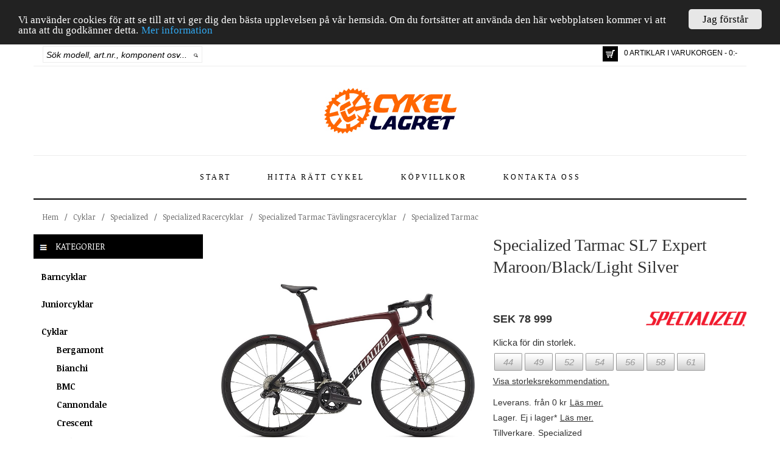

--- FILE ---
content_type: text/html; charset=utf-8
request_url: https://www.cykellagret.se/p22687/specialized-tarmac-sl7-expert-maroon-black-light-silver
body_size: 412643
content:


<!DOCTYPE html>

<html lang="sv">
<head><title>
	Specialized Tarmac SL7 Expert Maroon/Black/Light Silver
</title><meta name="viewport" content="width=device-width" /><link rel="canonical" href="https://www.cykellagret.se/p22687/specialized-tarmac-sl7-expert-maroon-black-light-silver" /><meta name="description" content="Specialized Tarmac SL7 Expert Maroon/Black/Light Silver" /><meta name="keywords" content="barn cykel, barncykel, bmx, crescent, cruiser, cykel, cykel lagret, cykel nyheter, cykellagret, cykellagret.se, cykelnyheter, cyklar, dam cykel, damcykel, dam-cykel, downhill cykel, e-butik, e-handel, el cykel, elcykel, el-cykel, electra, fixed cykel, fixedcykel, globe, gt, herr cykel, herrcykel, herr-cykel, hybrid, jönköping, kona, monark, mongoose, mountainbike, nishiki, pojk cykel, pojkcykel, pojk-cykel, scott, specialized, stockholm, tandem cykel, tandemcykel, tjej cykel, tjejcykel, tjej-cykel, "><meta name="robots" content="index,follow" /><meta property="og:title" content="Specialized Tarmac SL7 Expert Maroon/Black/Light Silver"/><meta property="og:url" content="https://www.cykellagret.se/p22687/specialized-tarmac-sl7-expert-maroon-black-light-silver"/><meta property="og:image" content="https://www.cykellagret.se/productfiles/images/9/9beb70fc-6129-4a40-b079-625084c934d0.jpg"/><meta property="og:type" content="website"/><meta name="generator" content="Uniware EC" /><link href="../favicon.ico" rel="icon" type="image/vnd.microsoft.icon" />
        <script src='https://www.cykellagret.se/scripts/jquery/jquery-1.11.1.min.js' type="text/javascript"></script>
        <script src='https://www.cykellagret.se/scripts/jquery/jquery-ui-1.11.2/jquery-ui.js' type="text/javascript"></script>
        <script src='https://www.cykellagret.se/bootstrap/js/bootstrap.min.js' type="text/javascript"></script>
        <script src='https://www.cykellagret.se/Scripts/jquery/watermark.min.js' type="text/javascript"></script>
        <script src='https://www.cykellagret.se/scripts/jquery/uniware/ProductListVariant19.js' type="text/javascript"></script>
        <script src='https://www.cykellagret.se/scripts/jquery/uniware/mstMaster.js' type="text/javascript"></script>
        <script src='https://www.cykellagret.se/scripts/jquery/uniware/searchpreview.js' type="text/javascript"></script>
    <link href="../bootstrap/css/bootstrap.min.css" rel="stylesheet" type="text/css" /><link href="../plugins/font-awesome-4.2.0/css/font-awesome.min.css" rel="stylesheet" type="text/css" /><link href="https://code.jquery.com/ui/1.10.3/themes/smoothness/jquery-ui.css" rel="stylesheet" type="text/css" /><link href="https://fonts.googleapis.com/css?family=Noticia+Text:400,400italic,700,700italic" rel="stylesheet" type="text/css" /><link href="../scripts/jquery/ResponsiveSlides/Uniware/Responsiveslides.css" rel="stylesheet" type="text/css" /><link href="../scripts/jquery/ResponsiveSlides/Uniware/Theme.css" rel="stylesheet" type="text/css" /><link href="/css/optimized?v=-mizLxR9nVWewTu_PXKdRu-Rk71UVabt9Ez9Ouo5mEQ1" rel="stylesheet"/>
<meta property="fb:admins" content="100009763470892" /><meta property="fb:admins" content="100002128848742" /><meta property="fb:admins" content="150498888337750" /><meta property="fb:app_id" content="1028281227209066" /><link href="https://vjs.zencdn.net/5.8.8/video-js.css" rel="stylesheet" />
    
    
<style type="text/css">
	.ctl00_ctl00_ctpMain_trvProducts_0 { text-decoration:none; }

</style></head>
<body>

<div id="fb-root"></div>
<script>(function(d, s, id) {
  var js, fjs = d.getElementsByTagName(s)[0];
  if (d.getElementById(id)) return;
  js = d.createElement(s); js.id = id;
  js.src = "//connect.facebook.net/sv_SE/sdk.js#xfbml=1&version=v2.6&appId=1028281227209066";
  fjs.parentNode.insertBefore(js, fjs);
}(document, 'script', 'facebook-jssdk'));</script>


<!-- Google tag (gtag.js) -->
<script async src="https://www.googletagmanager.com/gtag/js?id=UA-15204242-1"></script>
<script>
    window.dataLayer = window.dataLayer || [];
    function gtag() { dataLayer.push(arguments); }
    gtag('js', new Date());

    gtag('config', 'UA-15204242-1');
</script>



    <form method="post" action="./specialized-tarmac-sl7-expert-maroon-black-light-silver" id="aspnetForm">
<div class="aspNetHidden">
<input type="hidden" name="ctl00_ctl00_ScriptManager1_HiddenField" id="ctl00_ctl00_ScriptManager1_HiddenField" value="" />
<input type="hidden" name="__EVENTTARGET" id="__EVENTTARGET" value="" />
<input type="hidden" name="__EVENTARGUMENT" id="__EVENTARGUMENT" value="" />
<input type="hidden" name="__VIEWSTATE" id="__VIEWSTATE" value="TwpOUmitPkdAMym0POHL4l1SZwHI8a0K3E/ey+ByWrx5IchCj0t/CVFSiDVZz1GDZMuTsz8mHAKyCZ4oiE0YNsUC0t+WJe2c3W2w7CT0/Rc/2E+G5rUohyXbr9fQcuxHlmfVtuL+qL4+46IusSe5P2BQl28yA0uVa+iQ/z7Gyd3ppRceAXjptgnsinvzlTxPMeysDlnYRhR6MHDDm1XVs3DBClXfs/R21CFhs28vZzc9kaXXUJkmOHIG95yPryLJ2mcd53s9lpidcdpvwnYDfxji6EYA+fgGEIhbist85ZvCPrDxgkRuk/[base64]/bgMMVfO60X6AyndykZIQgEbx4yD7HeLI+/oEW0R6a39eLjXLLa+OX3hEkRN78zV3Wox4aXqGKAeUa1eC1pzuthuIxJ1T9uk87Eqfu2Yz9QlsyHwIplc/qbxbDEOdbuA5QfoPoL+riWph5SvEmVkPVOsKZZi8eu9Q/G4PLFde160GggDOQUwG1rds8i9IlQqbzypYC/[base64]/X2BZreD+1jP3gAVBpFeJSjyj0EbdlFxt3YmweIJIHvhLCEQDmjKzvHXTmLUdvog60FaAdqrsR7qf7LvI1dXNl7W0b33zqIOGiAS08PG8P85asAMLO0Ss8SWlTKUf54nkE/snBq/0g4y0nhnbaqBN/XZqOL839UKYoksu5/02Ut8VdvwrofsT236KOUmpCyf0ToreAFb7soHJR7woOUYJX8T3PYPtZbRFV5AU/RRiPlMOV6S13pPAQfJCpm0bJFVwKd026dygeCQfizg1MNzI3DZuGhX01OULMpfm0dk/Lk38O2WijhM4NFf8qSyGZYxrMLZJt9e0+NfJMUFgf23OT8fbS3pu62EzePylVrG0YP7vfH6kIO8VQc/FFhEmS1pD6LIuIBfRFSEVm86zY3eiaI+vcxkVOAup4YAz7aQux39lT8QeaoJVt7SQxWxZuakaijFIMq+5D90e4kcr6vQTMP2oJtiEUZTQRtxzDnghgEzvnr+pBRLvw1n6NyJsI7/A96OWHlpsXVmEwBbyvcNbANUkKZtUCZFAg+wMosAfhqOtkzTSLjJMdc01lRlWRO8LYN5IqG33dLFtvGJGliFjl53pj/OIvYx/9VXopkwuvcy+OD7Gww+tdyBLFkmwerlC0tyi+gLeYNIPchjcrffeKA6PkKgweYiSI/JfGgims9rswkqQmgbP2C1uKYXTZLOFxu9rQNJf63MDCha1qV6bshnlI6qAQvHZ5b28D/OVsWiGmxjk6i4sUO2ClmHYTkfJpGyqaatmltoLP/VCBsutiW1km1iWlvlpIg56J1zCHGZxt5jUPliqaDhgjUY1MBF75HThdaAo9N7tjhBjU4Amjk+idp+HyTxVsBzTbqKnRRk1TpKDijnTlspdjIdFqNv1l1gJsV0At4XdRgZE5pyaaZ324cHfPdGrjXsXJUNvqT9JngtGzVE3O217/U5bRQapqUij67lWh/eHoEV07QetZUGtYa0NwIxL/mclIUqIyxCT6+maePeBcXBfMW7RE31RzoEGyyzdPnIy45mHlXlfdiHCNrRCuhHgubtM/ffGq2gB1zkTT3SqA5D1ADQYEuBvFnhRksKjLH9MossgFCelMiNBNUE3fmS7uqY9Q/LG1LYCDYu5j6CJ4AYMKZOZqjdrKYAtD6TLxUAD4voE5Fsbsu4N2vcJ6/[base64]/jdwQSqjlgURMGObKv5KedRA434agMPcyss9QTRw1aAH4ka4AQOEwCh32ZcKww0LTCyMt0BC0lpWcgjVyu617poZB6u5zvvEpcu01R/rmENUH4KKyEFg7lCQ2qs91upqSvLQiCsjLNMeM/JzS2URF4V4S+xZO5bWes+TSROnTYW31mQw3vsAOWtUR/jU61oqX4tt7KgT4FAkkxzqcLxl0jvD/sn9cC9bdo7jttbX7YY8V+sigGUht/b9V/BQtbF+j/K8HjMTP22USdDWvXuavVIptC3GWxeYUTvtrSdVRRAZ1y3mTB+e1wAc0iiGgtbXW9RZn/v/xsGoLdYeJA7EjWB65XdBPv/9POTd+7HBxfQUzhHty2nqEoap7S/[base64]/52lq2qW8YvJ39bWKCRbRgux6DeGnKJ+iagSSUAaY6rT4NUInIlcdM9gWQClLggNiivOvnIRtsisuCt77hcXcJQOknBltRsiVvLDWILA0dbjiEFoSliv1eAibLDSggcA2CLOnW/ZotP5J262tk504cYxukXMaGZdK80+fg5hWRDme+yWM+1Dhc5yPdF+RGwckNiwV3aKJcJ/FTpR6DKihLaeZtoiVhyGPbyK1TOnuMtJdARoqcEX9FrUqsUXA/E3Yv2Dk+J4Uu/GvVcR4StaCHyQC2wco+Ktk55bB+eSOxzPF0LA4FjNiyT8nM0FGl/n0gat3tOXDZsVau1SYxZzvfRojJ6U0PkhYt4IjjIWxq+ZAxq2ixmNBaEBOlauu7dflmOoCJlsCAhdaU8IJSIzDEFjwJ+aA9HreDLTAwz9nidVS7+PuGPC3akPIDTKwLw+EbxKJcdhGUmFar/n2xx211OLWQGdzgd2DtqWjK6nYHi1l61+szPfV7fcXwGJfdZ0IIbJAzOHyNUqQhE7kAnaWEYLg6+CZ+HQxgfkPHBKdZ0+GyPfKRCwRxbqoqNwbCcaeK+BNUn+tvORd5fw2UIRkQa585XzXAAMlighHqbIvXcoLxofY2g7FlC6lfpm3M57vPQmaLC/R7rZ5Q3sbOnAbGKCx0P0t8Lby0b572nK1GiQbB3U4Z4Gkgn7JBtvt6IldIx+cOU5qB/UesKIcYDJiVfbrNU7oy+r/Z3bqu7gA3XwnrBHQ8KVX61ERiaSIHCN2pS4h4UlxQ0fyPSa7xzyibClXqFe8amnz9xrXUgqemuj6zH/Z/ufL4KRHKWnK+XBTvkDHTgAExUw5CY/2mnZVaFCns9833fJUOXpERGmSuyrcuHjSw+nJl8yKvuqSKZNjW8Qv3bz7UtFP91JItZvuwJpK+b2mMlXHCeRfwh9xhe7v3NlHg7BWwXdqYKZ8a6nhQb/y6uVS0BqPAYEKS1rMhg1ArlgAO/E+ed+U2ez/O6SIvE68UVMzB51Dvmx4CXMMZmuwD/qGYiVXFyfeFWP8kQuHoFz4VLebQ86Xc1UlrcX2qD86GjqczWcb2muoOTLV7+zW8vbsEjZ54COBEQ1oZn75KS+BX14xdWgEP3jrgW4gVt8BY9pmby2U0Q/7NoXOWImFdc1wBwOV2GwgsvfWWIxJ64hrA8MDek8nh7x/2Vc0pLVsveUcbP1fd4WPu3NNI+PiousmbrmG7o4L+Mw4gBBmjNgU2dDvUoSVDM3KjciX8DP1uWAxUggnpz8BQ9uNyeWcahyfwwU93KGtum6m2+clVYQX+d/eBEdjjbmWXlnZEpIIF/kGPe0YXwv9bhkajEUsz1jMDqWaD3TzY+Gf1azzcwpQMqK82d7bAS1fFerlxXidry2IEeLhP2rC3xKPrNtZ02kFltUPNCRntC+XaWftMuqsfyJMP8PxZIINTn9KrrpjanCpwX00lJ0hSsp+djeNNOLOm4c34+Xw+ZW1bWyUi8uM0/XtKNzYJgWidzrCNbX4JXGZD6lAkOHWTH1Yhce/9+XN9rCawOOw4YeVsxOF2Vay1edIAYcGmv/oDqFRUtAtvx0q09khXxPRmBAzncADc0r4FEj7SjwUZhx54gmqkd1H3x0jzb3rFZyUk/R7iSj5gcj0S19VADGi9no730B9QVQkJbmxIHjvySU0lpfxwsuLCry9SOcxZGItwwN0JMvV5DJoLvRMCNGCi1U1zFHP9BnfxDT7x+vSWaGXqkv8vN2vfODW/bi4y+0pI4o3/D3ifIRQbqsq6vI4gVigci/QmvI+MJsXK28BXxJbqcjkptCb6tV/4TXRP2SWo6r8po59zw4vx47wTJ5KRnT+crN3SOWMIvjyJDk2u/tTOm8QgadX2EEOE6+p17dzmjCHw6d8twA12K2Ra579nGG0l3Q0ch1+tZodou7vlJ2O0tXaZGOa9DD99xWceScG4zQZvO2T0V5XuSQ7c0dq8DrBj75DqnsWuU/9z36yO4B4BiRQe3aA1ZeaBOHqDVU1TcAj8p69dSn25q/tot3CQOvehQDjRB7XKp9yX+JIbdHxXY0P0Nq+bNpQ3/2BFY5tWruzBzrBb3vkYicJCom5Nlo7UMxoO3FtBlgC8rtVSgR852lyFREw+0oYy6M20dyZMYJ2ppUvRdESWzY/k7CGVLkopvxnk7cF8bdGL0qsiNEvTZVziLoj6N3v48KJF0IT3XHOLELg0390M/EXzWThFTFUqO+baFgFc1+SxNnpL0qFCNm3Q6ZLl6SVgAcGhC8ouASIWopAWccHvdfekPqwuLn+EioeySJ2pa/NNAz9OQ5np3m2pjEy6T4nIEbmXh2DViUB4x91O+rb9h0xTaJPy8Gwx2gIUKwbx+Pe0hBvrD4RyelhfGlLeNPp9CUbGFgVBbtZyrPRCcbw0ysbMDBU1sokWcMlJq1dcQddS/PO58QoUXSjN8epLXq54li9MBlQ7AFT7leFPOaSc1dsrnGqX/x6DwUET4YRd6FRXoR1JgG8xwLBomiH2rH4jCC3DO+OMr0gqaSL5KaD/3gEG8YDrC7M12uHbZc3ftDu7+V/Wq59mIM9PY0XyNI1JaL1EUkfOSV4V2oH94d4XLhJZMSeMEvsCHGSXRzTkSSKIqkx6+4lJgwAFgyqhC5/NMJimKnwKKeFcVZWDRbngcm/FxFx0qIr+B3GIxKRsJ/MCwWCRlHe2ASXOpYB6Teca657kuM0yDRj1kjI7nB66/PikW/foeYuaoCJ2t0XWPUewRImr70M5SUxFAbdOEmOKLRPcqhrlxxjbxo79GY9ksbhsXCgrHQDab5v1Ml6tgZiyXKM6TiV7O06nwKbNVnJYLjW3xROwDI6lro5RRHXkPjsJ9FAJ/9f63Gw2xcF+PS2qCwdnKc4HYNILeR7Zgc5T2wQRQqBF+jpsMmzrTM0ZBMuBIb9nlf3r0UYhwY+Sa6+oD9jiZFAWz9qCAOK+Ik0EQWa4gEAwi1yZbDRUsJXbqGPNoiWMWm7BlSKgjEGjBatNoKu+YXV76vnJ1mp66qkZgmQ14yXcq/sKrU/KVCFfPogA/pSxVdIfgS+M25xuPSyuIbuyr93PM/Qih9gWHCW20X0Jw+s89juIClwaOL5XWV8nZld9IMtPKovadHkG9w6s8yTJvVZ7iPUUsO167bj+5bf5kAxElPU6aagLZ8AzAdb3nykPD6OdozznGHHkGp2/8Fe3fsjAa1N/8N+UJoPoXXQO0fWxFBQhzuQDF5lVCdwbigfQro72qH2lljKVX9lNhbB7/cptCk0W0bfcdGjXoz7kJ7ZEFjn86a/8hj7kvfAMMl6mkcV7GaCofyv92knRKSYEWe8yGI5u9Wg5afCHSF65MNBKWVN+gigydk2QRe9AzG3l7wLM3tlB5izN1pEWW7lipYrCQrGCWBXsF9O7+w6XDfiRR9GQR0qViwveMISUY4QBD/KJko10L+UQNQVKb0pwTd8F/MI5D70uYHo2Tvj0MtqPfUNIuoJHSp9QHWZQZBe6fdUK54p52Hd5lS/qcmKKEY5eQVQ4AyDggAWNeGfwSvnHAoB0oRrPr/GDDw+vfpWfbEQVCwOq8FySA6vBuqU+RidGae45w7Hk4biW762aNBS4RmGJYCy8nRaA5gOEIhoMpWAP8SL8NRZBH7xyuasJcsGRQMZhbE1iCW1gF/9b4gE/Ie1zoC5JIQ7LzhLBMV6V4eppIfCinqpb6JIjnTVJ/4gz6RF1YTkjGnXU/hMk9gZzjgHetqg/eYQw/SXomy7f9r6kXxARgiIeV96/sOLO498/RKZecwDAc86m8E+Zu9ninJCmYf7L4LxGO9pE8OoLhToAwwcQoRhBWL8F3LzJUrO3EGHRPmMqUNPrxtkdcEbVyvVjYkU4uk6A2x0FyO6Um9M/YgxeLXd3Rp4BWdrFIyqM8J+bgHWYu4v2J+Coyhoj75lgYuqfMg8jXhRqCp7UAU7MQfPXsi+BpvT7s2lVUT/zd+7HfWFL9aWM3syLZVpD/ugjOQNQK3HoxHya9g88Qypn2/n7qizYbvYl+s51tFS64XnCviJOCkO0wPKxBWRkHuOzKZkNNWmD7cAspLxe6wkZCcgXadXswSo6aafXroT+IiA4QMJl1sPYZFshroZ8nUNiwyuhyUu0oa66RzIYlUmg+pjQTeIBUv7dQcC7iKsAJ9oK8dRtLOaI2X48zAjtglghxfHVgFSLXsridGJhLEL0Kq/EEqZviiBxiFPCCVl+vRKvRabtWdfHsV+hZTjj4XJA6xv/[base64]/A3ysOU5WuD5VRCMwmuxqxxYlByt2z0MGD3dJzvfSPr/6keEWZ0Jr4duNGdokiwkp8lLSmDbpZOOczXuRsku3/uGeD77YxH5RAiXqeGcnUY0HfjRD7uhoQjT1ZhHv4VnKEgtMtp4cv0Ixq9zV0FMZfrfv/fq2v697hv14Dq6DJNsCb3k1nOBV9sSdMjRr4SuYxsN0dFrpTm2Fn/41CrlCqpQu8GxJX8EbhpxGU3udgkq6Xe616ENXwaLqp9liTxLZnYgZeoQrLPwI5TGmJ2sWS51VlJPJvOzWsTekNIDY4rB6md9RrCtGAdi30kP6qyBfkCi/foXSG9pDHbnomAE5pt26i2JHLE5DFuEP/ozdk5v495pUSII4u20AcaWO2vwSlIc9f1mvW0epHBBEpqgLTvF+Py7/Vh/X9fwrfPvBkwQvXbOD4rYVdGyLgPFs5A3gQ5CGm0NJkPND81fISDX35GXljnKBY3ymbydEQX6XZrEHrh0pTOXkcXMDObYAOci6PlB/9RetY5l3KU+LHxOjInloEVtUpgGaJnNphbWiALG50bJQCejNahZxhbqyrxyUNO/3xueeXky0DiHCyJ6Zp8RVVbS5GFMyhY0NM+AzbNuUK2AkXEyHxjYv4p4LnOzd2YtqSTgBkB1lHtmRiawqPOGVZnxvUMII1rtxILcVInzp8BH7CJqvsbaODxtMkzAMOSlLF+mbyw6eKII+4x2Hq8Tpgq8XmqibHy/1rSXaJrr7UFf/BwbytNHSGig0PACbpvP4aT7ErFL7duuuIxvfl1jiQm3jlMflUguQ8SlnBtUhNtxjHSsd3nWrtpt3Yy9igtpCFgAVWvozZoWpeCnBvNbB4I1U+vt13QGdOZBhkqKfRe+3h2/KoBT5O+QfZVmqXVnf+Sj7IqmS2oj5dXcziOEjdMXXqmZ89N7v1QjXOBCzdimMfaxj+YKCyZQ2m7+Vpc+Khf++wrCHEMou0vLlzP+LcEKnluoN3sut7HiQ/DzQTjFT7SbHqQcneiEwSK+OLFhj+ftzPS/9PaW4uJZFTMzFO3b3GpAw7Lrb4efR8oQhFDLK8K6sKy1FdwAVV9kxvuA2MR/MCeqEYMnO3W3NRnttK4Uh841eHpxhvnhSA+z4WKYmb9oo6HvHdwG07+lzmUnbSKTiNhlB6FLXoj71Z81H0OBZIYI3s6QmLoOxzrQ4pa5HRWi6YbQJ1+i2QMItxqkhRKvrTyKY7vad0hhsw+SP+dzWhOnfh+A5b90cNuMvK/s+j7MiTJETI67uORPkf5NdSItbzB6sjvB0moKShlCVwJhvWz6aC4evQdY84+T67X06ipBxZxUCSC8wQFXqzPF63ogXeLNW6weoi1pLfdh5EN8Xlyjni8Ur5vDid8o6CwlSL7Tz8bG2DBa4wuXLF1EkEME/KAq4AVPtaElc1Udhmuh9owgvYdZD6qw9gW4xwc/HMuCXO7lAvcVtDk0Vn+ir2TfQVJzZIbX9S3YPOJZ9ZvSx/bd3XxDhcy54=" />
</div>

<script type="text/javascript">
//<![CDATA[
var theForm = document.forms['aspnetForm'];
if (!theForm) {
    theForm = document.aspnetForm;
}
function __doPostBack(eventTarget, eventArgument) {
    if (!theForm.onsubmit || (theForm.onsubmit() != false)) {
        theForm.__EVENTTARGET.value = eventTarget;
        theForm.__EVENTARGUMENT.value = eventArgument;
        theForm.submit();
    }
}
//]]>
</script>


<script src="https://ajax.aspnetcdn.com/ajax/4.6/1/WebForms.js" type="text/javascript"></script>
<script type="text/javascript">
//<![CDATA[
window.WebForm_PostBackOptions||document.write('<script type="text/javascript" src="/WebResource.axd?d=blruAYpIrUxB_hzJkD3IaBNfF6myO2-Np-qvrHkgiBAF2ClToyBccajIXkBZpGw8i2qVY4kJftir9IpqHhmhlE_XtdkZwFA5CRIO-gvT8r41&amp;t=638901843720898773"><\/script>');//]]>
</script>



<script src="/WebResource.axd?d=ZbVJ0bSIqkstPLOo3vkC72TJv2mdFakEkMntBkDZpqIS8gLfE-AZFMTNXWENAbOfjB7hdi3DxMLkiLCfIqxJtx9JCZH2-gYky-Nl25ohGcBg0blbS2safA-nQm67GswkszWxa2EVGv06co9rfj580w2&amp;t=638838473923766264" type="text/javascript"></script>
<script src="/WebResource.axd?d=U_0o2LV5_XGhxkzVIs53Nq4irKsrApIeV6ezX_WGvOQDNR221SQxs5kse8MgdWJIlGTCibyrmtYFJOijsa4mJMNXBr4KfiMM_F-y6OBBRj5lRCGCNbMFpfq05Ph65rD4m84puRsDkWCbzWWYbwg2iw2&amp;t=638838473923766264" type="text/javascript"></script><link href="/WebResource.axd?d=2ssg7m9GpsPQcH8f_jPC46y8K0ZdHkm4acc4tFEd_1g-fSsnYNS9QEAtjkBOsFwtsF83FsxPwWiu5mjpiPc4QifyCQsXE8FjG3nI4I9HnnG6NJiXG94d6jtG71HbvG98alMS-Voo7c8c1JAsJgIPSw2&t=638838473923766264" type="text/css" rel="stylesheet"></link>
<script src="/ScriptResource.axd?d=Db2wZZsE3caRF1-enjkXXMaCoM4uIX6FwIA0MYxanYh9RC9gLqCg10jBhqqV6PzVxTUMK8xbw-dWGLQThH-9hMNERXJzBMwRCFa1BpgAlc4jJi3S8q68MdK0pDHQcj5h0&amp;t=3a1336b1" type="text/javascript"></script>
<script type="text/javascript">
//<![CDATA[
(window.Sys && Sys._Application && Sys.Observer)||document.write('<script type="text/javascript" src="/ScriptResource.axd?d=Db2wZZsE3caRF1-enjkXXMaCoM4uIX6FwIA0MYxanYh9RC9gLqCg10jBhqqV6PzVxTUMK8xbw-dWGLQThH-9hMNERXJzBMwRCFa1BpgAlc4jJi3S8q68MdK0pDHQcj5h0&t=3a1336b1"><\/script>');//]]>
</script>

<script src="/ScriptResource.axd?d=SnBw1oKceG15fNMKProTviq9zcxsqbGd5EhCUcCnbPVFkga4O3Ezyk1W59gn1vsZlfmT_FjdLs8luNnk9wmLbu4Gwqf4CnRY8qXuOX7Hdcv6n8zkPMKKgwrY8M865Q__3AGcw1v9u0DIEFZ5Zh8U7g2&amp;t=3a1336b1" type="text/javascript"></script>
<script type="text/javascript">
//<![CDATA[
(window.Sys && Sys.WebForms)||document.write('<script type="text/javascript" src="/ScriptResource.axd?d=SnBw1oKceG15fNMKProTviq9zcxsqbGd5EhCUcCnbPVFkga4O3Ezyk1W59gn1vsZlfmT_FjdLs8luNnk9wmLbu4Gwqf4CnRY8qXuOX7Hdcv6n8zkPMKKgwrY8M865Q__3AGcw1v9u0DIEFZ5Zh8U7g2&t=3a1336b1"><\/script>');//]]>
</script>

<script src="/p22687/specialized-tarmac-sl7-expert-maroon-black-light-silver?_TSM_HiddenField_=ctl00_ctl00_ScriptManager1_HiddenField&amp;_TSM_CombinedScripts_=%3b%3bAjaxControlToolkit%2c+Version%3d4.1.51116.0%2c+Culture%3dneutral%2c+PublicKeyToken%3d28f01b0e84b6d53e%3aen-US%3afd384f95-1b49-47cf-9b47-2fa2a921a36a%3a475a4ef5%3aeffe2a26%3a1d3ed089%3a5546a2b%3ad2e10b12%3a37e2e5c9%3a5a682656%3a92dce611" type="text/javascript"></script>
        <script type="text/javascript">
//<![CDATA[
Sys.WebForms.PageRequestManager._initialize('ctl00$ctl00$ScriptManager1', 'aspnetForm', [], [], [], 90, 'ctl00$ctl00');
//]]>
</script>


        <div class="container" id="mstMaster_Container">
            <header>
                <div class="row" id="mstMaster_Header_Top">

                    <div class="col-lg-3 col-md-4 col-sm-5 col-xs-12">
                        <div id="ctl00_ctl00_pnlSearch" onkeypress="javascript:return WebForm_FireDefaultButton(event, &#39;ctl00_ctl00_lnkSearch&#39;)">
	
                        <div id="mstMaster_Header_Search">
                            <div id="mstMaster_Header_Search_Input">
                                <input name="ctl00$ctl00$txtSearch" type="text" id="txtSearch" title="Sök modell, art.nr., komponent osv..." class="watermark" />
                            </div>
                            <div id="mstMaster_Header_Search_Command">
                                <a id="ctl00_ctl00_lnkSearch" title="Sök" href="javascript:__doPostBack(&#39;ctl00$ctl00$lnkSearch&#39;,&#39;&#39;)">
                                    <img src='https://www.cykellagret.se/images/design/Button_Search.png' title="Sök" />
                                </a>
                            </div>
                        </div>
                        
</div>
                    </div>

                    <div class="col-lg-9 col-md-8 col-sm-7 col-xs-12">
                        <div class="pull-right">
                            <div id="mstMaster_Header_Inner_ShoppingCart" class="pull-left">
                                <a href='https://www.cykellagret.se/ShoppingCart' title="Till kassan">
                                    <div id="mstMaster_Header_InnerShoppingCart_Image">
                                        &nbsp;    
                                    </div>
                                </a>
                            </div>
                            <div id="mstMaster_Header_Inner_ShoppingCartInfo" class="pull-left">
                                <a href='https://www.cykellagret.se/ShoppingCart' title="Till kassan">
                                    0 ARTIKLAR I VARUKORGEN - 0:-
                                </a>
                            </div>
                        </div>
                    </div>

                    <div class="col-lg-12 col-md-12 col-sm-12 col-xs-12" id="QuickSearchResult">
                        <div class="row">
                            <div class="col-lg-12 col-md-12 col-sm-12 col-xs-12" id="QuickSearchResult_HeaderText">
                                Nedan visas de artiklar som hittades av vår snabbsök. Om du inte hittar det du söker tryck [ENTER] eller klicka på "Visa alla sökresultat" nedan.
                            </div>
                            <div class="col-lg-8 col-md-8 col-sm-8 col-xs-8" id="QuickSearchResult_Info">
                            </div>
                            <div class="col-lg-4 col-md-4 col-sm-4 col-xs-4" id="QuickSearchResult_PerformSearch">
                            </div>
                            <div class="col-lg-12 col-md-12 col-sm-12 col-xs-12" id="QuickSearchResult_Items" >
                            </div>
                        </div>
                    </div>
                </div>

                <div class="row" id="mstMaster_Header_Middle">

                    <div class="col-lg-12 col-md-12 col-sm-12 col-xs-12">
                        <a href='https://www.cykellagret.se/' title="Cykellagret">
                            <img src='https://www.cykellagret.se/images/design/Cykellagret.png' title="Cykellagret" alt="Cykellagret" />
                        </a>
                    </div>
                </div>

                <div class="row" id="mstMaster_Header_Bottom">
                    <div class="col-lg-12 col-md-12 col-sm-12 col-xs-12">
                        <nav class="navbar navbar-default" role="navigation">
                            <div class="container-fluid">
                                <div class="navbar-header">
                                    <button type="button" class="navbar-toggle" data-toggle="collapse" data-target="#bs-example-navbar-collapse-1">
                                        <span class="sr-only">Toggle navigation</span>
                                        <span class="icon-bar"></span>
                                        <span class="icon-bar"></span>
                                        <span class="icon-bar"></span>
                                    </button>
                                </div>

                                <div class="collapse navbar-collapse" id="bs-example-navbar-collapse-1">
                                    <nav>
                                        <ul class='nav navbar-nav'><li class=''><a href='https://www.cykellagret.se/'>Start</a></li><li class=''><a href='https://www.cykellagret.se/hitta-ratt-cykel'>Hitta rätt cykel</a></li><li class=''><a href='https://www.cykellagret.se/kopvillkor'>Köpvillkor</a></li><li class=''><a href='https://www.cykellagret.se/kontakt'>Kontakta oss</a></li></ul>
                                    </nav>
                                </div>
                            </div>
                        </nav>
                    </div>
                    
                </div>
            </header>

            <div class="row" id="mstMaster_Current">
                <div class="col-lg-12 col-md-12 col-sm-12 col-xs-12">
                    <div id="mstMaster_BreadCrumb">
                        <div id="mstMaster_BreadCrumb_Crumb">
                            
                            
                                    <nav>
                                        <div class="ProductCategoryBreadcrumbVariant1_ItemTemplate">
                                            <a href="https://www.cykellagret.se/" title="Cykellagret">Hem</a>
                                        </div>
                                        <div class="ProductCategoryBreadcrumbVariant1_SeparatorTemplate">
                                            /
                                        </div>
                                        
<div class="BreadCrumb">
    
            <div class="ProductCategoryBreadcrumbVariant1_ItemTemplate">
                <a href="../cyklar" title="Cyklar">
                        Cyklar
                    </a>
                
            </div>
        
            <div class="ProductCategoryBreadcrumbVariant1_SeparatorTemplate">
                /
            </div>
        
            <div class="ProductCategoryBreadcrumbVariant1_ItemTemplate">
                <a href="../cyklar/specialized" title="Specialized">
                        Specialized
                    </a>
                
            </div>
        
            <div class="ProductCategoryBreadcrumbVariant1_SeparatorTemplate">
                /
            </div>
        
            <div class="ProductCategoryBreadcrumbVariant1_ItemTemplate">
                <a href="../cyklar/specialized/specialized-racer-cyklar" title="Specialized Racercyklar">
                        Specialized Racercyklar
                    </a>
                
            </div>
        
            <div class="ProductCategoryBreadcrumbVariant1_SeparatorTemplate">
                /
            </div>
        
            <div class="ProductCategoryBreadcrumbVariant1_ItemTemplate">
                <a href="../cyklar/specialized/specialized-racer-cyklar/specialized-tarmac-tavlings-racer-cyklar" title="Specialized Tarmac Tävlingsracercyklar">
                        Specialized Tarmac Tävlingsracercyklar
                    </a>
                
            </div>
        
            <div class="ProductCategoryBreadcrumbVariant1_SeparatorTemplate">
                /
            </div>
        
            <div class="ProductCategoryBreadcrumbVariant1_ItemTemplate">
                <a href="../cyklar/specialized/specialized-racer-cyklar/specialized-tarmac-tavlings-racer-cyklar/specialized-tarmac" title="Specialized Tarmac">
                        Specialized Tarmac
                    </a>
                
            </div>
        
</div>
<div style="clear:both;">
</div>


                                    </nav>
                                
                            
                        </div>
                    </div>
                </div>
            </div>

            
    <div class="row" id="mstMaster_Main">
        <div class="col-lg-3 col-md-3 col-sm-12 col-sm-12" id="mstMaster_Main_Left">
            <div id="mstMaster_ProductCategories">
                <div id="mstMaster_ProductCategories_Header" >
                    <img src='https://www.cykellagret.se/images/design/Icon_Categories.png' /> Kategorier
                </div>
                <div id="mstMaster_ProductCategories_Menu">
                    <nav>
                        
<div class="SimpleEntertainmentTreeView" id="ctl00_ctl00_ctpMain_trvProducts">
	<div class="AspNet-TreeView">
			<ul id="ctl00_ctl00_ctpMain_trvProducts_UL">
				<li class="AspNet-TreeView-Root AspNet-TreeView-Leaf">
					<a href="../barncyklar">
						Barncyklar</a>
				</li>
				<li class="AspNet-TreeView-Root AspNet-TreeView-Leaf">
					<a href="../juniorcyklar">
						Juniorcyklar</a>
				</li>
				<li class="AspNet-TreeView-Root AspNet-TreeView-ChildSelected">
					<span class="AspNet-TreeView-Collapse" onclick="ExpandCollapse__AspNetTreeView(this)">&nbsp;</span>
					<a href="../cyklar">
						Cyklar</a>
					<ul>
						<li class="AspNet-TreeView-Leaf">
							<a href="../cyklar/bergamont">
								Bergamont</a>
						</li>
						<li class="AspNet-TreeView-Leaf">
							<a href="../cyklar/bianchi">
								Bianchi</a>
						</li>
						<li class="AspNet-TreeView-Leaf">
							<a href="../cyklar/bmc">
								BMC</a>
						</li>
						<li class="AspNet-TreeView-Leaf">
							<a href="../cyklar/cannondale">
								Cannondale</a>
						</li>
						<li class="AspNet-TreeView-Leaf">
							<a href="../cyklar/crescent">
								Crescent</a>
						</li>
						<li class="AspNet-TreeView-Leaf">
							<a href="../cyklar/eastern">
								Eastern</a>
						</li>
						<li class="AspNet-TreeView-Leaf">
							<a href="../cyklar/ecoride">
								Ecoride</a>
						</li>
						<li class="AspNet-TreeView-Leaf">
							<a href="../cyklar/electra">
								Electra</a>
						</li>
						<li class="AspNet-TreeView-Leaf">
							<a href="../cyklar/flybikes">
								Flybikes</a>
						</li>
						<li class="AspNet-TreeView-Leaf">
							<a href="../cyklar/ghost">
								Ghost</a>
						</li>
						<li class="AspNet-TreeView-Leaf">
							<a href="../cyklar/giant">
								Giant</a>
						</li>
						<li class="AspNet-TreeView-Leaf">
							<a href="../cyklar/globe">
								Globe</a>
						</li>
						<li class="AspNet-TreeView-Leaf">
							<a href="../cyklar/gt">
								GT</a>
						</li>
						<li class="AspNet-TreeView-Leaf">
							<a href="../cyklar/kona">
								Kona</a>
						</li>
						<li class="AspNet-TreeView-Leaf">
							<a href="../cyklar/liv">
								Liv</a>
						</li>
						<li class="AspNet-TreeView-Leaf">
							<a href="../cyklar/monark">
								Monark</a>
						</li>
						<li class="AspNet-TreeView-Leaf">
							<a href="../cyklar/monark-professional">
								Monark Professional</a>
						</li>
						<li class="AspNet-TreeView-Leaf">
							<a href="../cyklar/mongoose">
								Mongoose</a>
						</li>
						<li class="AspNet-TreeView-Leaf">
							<a href="../cyklar/nishiki">
								Nishiki</a>
						</li>
						<li class="AspNet-TreeView-Leaf">
							<a href="../cyklar/premium-products">
								Premium</a>
						</li>
						<li class="AspNet-TreeView-Leaf">
							<a href="../cyklar/redline">
								Redline</a>
						</li>
						<li class="AspNet-TreeView-Leaf">
							<a href="../cyklar/scott">
								Scott</a>
						</li>
						<li class="AspNet-TreeView-Leaf">
							<a href="../cyklar/sjosala">
								Sjösala</a>
						</li>
						<li class="AspNet-TreeView-Leaf">
							<a href="../cyklar/skeppshult">
								Skeppshult</a>
						</li>
						<li class="AspNet-TreeView-Parent AspNet-TreeView-ChildSelected">
							<span class="AspNet-TreeView-Collapse" onclick="ExpandCollapse__AspNetTreeView(this)">&nbsp;</span>
							<a href="../cyklar/specialized">
								Specialized</a>
							<ul>
								<li class="AspNet-TreeView-Leaf">
									<a href="../cyklar/specialized/specialized-barn-cyklar">
										Specialized Barncyklar</a>
								</li>
								<li class="AspNet-TreeView-Leaf">
									<a href="../cyklar/specialized/specialized-junior-cyklar">
										Specialized Juniorcyklar</a>
								</li>
								<li class="AspNet-TreeView-Leaf">
									<a href="../cyklar/specialized/specialized-bmx-dirt-jump">
										Specialized BMX Dirt Jump</a>
								</li>
								<li class="AspNet-TreeView-Leaf">
									<a href="../cyklar/specialized/specialized-mtb">
										Specialized MTB</a>
								</li>
								<li class="AspNet-TreeView-Leaf">
									<a href="../cyklar/specialized/specialized-multiuse">
										Specialized Multiuse</a>
								</li>
								<li class="AspNet-TreeView-Parent AspNet-TreeView-ChildSelected">
									<span class="AspNet-TreeView-Collapse" onclick="ExpandCollapse__AspNetTreeView(this)">&nbsp;</span>
									<a href="../cyklar/specialized/specialized-racer-cyklar">
										Specialized Racercyklar</a>
									<ul>
										<li class="AspNet-TreeView-Leaf">
											<a href="../cyklar/specialized/specialized-racer-cyklar/specialized-aethos">
												Specialized Aethos</a>
										</li>
										<li class="AspNet-TreeView-Leaf">
											<a href="../cyklar/specialized/specialized-racer-cyklar/specialized-alias">
												Specialized Alias</a>
										</li>
										<li class="AspNet-TreeView-Leaf">
											<a href="../cyklar/specialized/specialized-racer-cyklar/specialized-awol-touring-cyklar">
												Specialized Awol</a>
										</li>
										<li class="AspNet-TreeView-Leaf">
											<a href="../cyklar/specialized/specialized-racer-cyklar/specialized-allez-tavlings-racer-cyklar">
												Specialized Allez Tävlingsracercyklar</a>
										</li>
										<li class="AspNet-TreeView-Leaf">
											<a href="../cyklar/specialized/specialized-racer-cyklar/specialized-amira">
												Specialized Amira</a>
										</li>
										<li class="AspNet-TreeView-Leaf">
											<a href="../cyklar/specialized/specialized-racer-cyklar/specialized-creo">
												Specialized Creo</a>
										</li>
										<li class="AspNet-TreeView-Leaf">
											<a href="../cyklar/specialized/specialized-racer-cyklar/specialized-crux-cykel-cross-cyklar">
												Specialized CruX</a>
										</li>
										<li class="AspNet-TreeView-Leaf">
											<a href="../cyklar/specialized/specialized-racer-cyklar/specialized-diverge-gravel-racer-cyklar">
												Specialized Diverge Gravel-Racercyklar</a>
										</li>
										<li class="AspNet-TreeView-Leaf">
											<a href="../cyklar/specialized/specialized-racer-cyklar/specialized-dolce">
												Specialized Dolce</a>
										</li>
										<li class="AspNet-TreeView-Leaf">
											<a href="../cyklar/specialized/specialized-racer-cyklar/specialized-langster-velodrom-cyklar">
												Specialized Langster Velodromcyklar</a>
										</li>
										<li class="AspNet-TreeView-Leaf">
											<a href="../cyklar/specialized/specialized-racer-cyklar/specialized-roubaix">
												Specialized Roubaix</a>
										</li>
										<li class="AspNet-TreeView-Leaf">
											<a href="../cyklar/specialized/specialized-racer-cyklar/specialized-ruby">
												Specialized Ruby</a>
										</li>
										<li class="AspNet-TreeView-Leaf">
											<a href="../cyklar/specialized/specialized-racer-cyklar/specialized-secteur-komfort-racer-cyklar">
												Specialized Secteur</a>
										</li>
										<li class="AspNet-TreeView-Leaf">
											<a href="../cyklar/specialized/specialized-racer-cyklar/specialized-sequoia">
												Specialized Sequoia</a>
										</li>
										<li class="AspNet-TreeView-Leaf">
											<a href="../cyklar/specialized/specialized-racer-cyklar/specialized-shiv-triathlon-cyklar">
												Specialized Shiv Triathloncyklar</a>
										</li>
										<li class="AspNet-TreeView-Parent AspNet-TreeView-ChildSelected">
											<span class="AspNet-TreeView-Collapse" onclick="ExpandCollapse__AspNetTreeView(this)">&nbsp;</span>
											<a href="../cyklar/specialized/specialized-racer-cyklar/specialized-tarmac-tavlings-racer-cyklar">
												Specialized Tarmac Tävlingsracercyklar</a>
											<ul>
												<li class="AspNet-TreeView-Leaf AspNet-TreeView-Selected">
													<a href="../cyklar/specialized/specialized-racer-cyklar/specialized-tarmac-tavlings-racer-cyklar/specialized-tarmac">
														Specialized Tarmac</a>
												</li>
												<li class="AspNet-TreeView-Leaf">
													<a href="../cyklar/specialized/specialized-racer-cyklar/specialized-tarmac-tavlings-racer-cyklar/specialized-tarmac-womens">
														Specialized Tarmac Womens</a>
												</li>
											</ul>
										</li>
										<li class="AspNet-TreeView-Leaf">
											<a href="../cyklar/specialized/specialized-racer-cyklar/specialized-transition">
												Specialized Transition</a>
										</li>
										<li class="AspNet-TreeView-Leaf">
											<a href="../cyklar/specialized/specialized-racer-cyklar/specialized-tricross">
												Specialized Tricross</a>
										</li>
										<li class="AspNet-TreeView-Leaf">
											<a href="../cyklar/specialized/specialized-racer-cyklar/specialized-venge">
												Specialized Venge</a>
										</li>
									</ul>
								</li>
								<li class="AspNet-TreeView-Leaf">
									<a href="../cyklar/specialized/specialized-s-works">
										Specialized S-Works</a>
								</li>
							</ul>
						</li>
						<li class="AspNet-TreeView-Leaf">
							<a href="../cyklar/subrosa">
								Subrosa</a>
						</li>
						<li class="AspNet-TreeView-Leaf">
							<a href="../cyklar/wallerang">
								Walleräng</a>
						</li>
						<li class="AspNet-TreeView-Leaf">
							<a href="../cyklar/wethepeople">
								Wethepeople</a>
						</li>
					</ul>
				</li>
				<li class="AspNet-TreeView-Root AspNet-TreeView-Leaf">
					<a href="../cykel-nyheter">
						Cykelnyheter</a>
				</li>
				<li class="AspNet-TreeView-Root AspNet-TreeView-Leaf">
					<a href="../cykel-tillbehor">
						Cykeltillbehör</a>
				</li>
				<li class="AspNet-TreeView-Root AspNet-TreeView-Leaf">
					<a href="../cykel-delar">
						Cykeldelar</a>
				</li>
				<li class="AspNet-TreeView-Root AspNet-TreeView-Leaf">
					<a href="../personlig-utrustning">
						Personlig utrustning</a>
				</li>
				<li class="AspNet-TreeView-Root AspNet-TreeView-Leaf">
					<a href="../cykel-rea">
						Cykelrea</a>
				</li>
			</ul>

	</div>
</div>
                    </nav>
                </div>
            </div>

            <div id="mstMaster_QuickFilter">
                <div id="mstMaster_QuickFilter_Header">
                    <img src='https://www.cykellagret.se/images/design/Icon_Categories.png' /> Hitta rätt cykel
                </div>
                <div id="mstMaster_QuickFilter_Items">
                    
    
    <script src='https://www.cykellagret.se/scripts/jquery/multiselect/bootstrap-multiselect.js' type="text/javascript"></script>
    <link href='https://www.cykellagret.se/scripts/jquery/multiselect/bootstrap-multiselect.css' rel="stylesheet" type="text/css"/>

<script type="text/javascript">

    $(document).ready(function () {

        $('#lstCykelmodelll').multiselect({
            nonSelectedText: '1. Välj modell',
            numberDisplayed: 1,
            nSelectedText: ' valda'
        });
        $('#lstCykeltyp').multiselect({
            nonSelectedText: '2. Välj cykeltyp',
            numberDisplayed: 1,
            nSelectedText: ' valda'
        });
        $('#lstHjulstorlek').multiselect({
            nonSelectedText: '3. Välj hjulstorlek',
            numberDisplayed: 1,
            nSelectedText: ' valda'
        });

        $('#QuickFilter_Cykelmodell').toggle();
        $('#QuickFilter_CykelTyp').toggle();
        $('#QuickFilter_Hjulstorlek').toggle();
    });
</script>

    <div id="QuickFilter_Cykelmodell" class="col-lg-12 col-md-12 col-sm-12 col-xs-12" style="display:none;">
        <select id="lstCykelmodelll" name="cykelmodell" multiple="multiple">
            <option value='80'>Dam</option>
<option value='93'>Flick</option>
<option value='78'>Herr</option>
<option value='150'>Neutral</option>
<option value='90'>Pojk</option>
        </select>
    </div>
    <div id="QuickFilter_CykelTyp" class="col-lg-12 col-md-12 col-sm-12 col-xs-12" style="display:none;">
        <select id="lstCykeltyp" name="cykeltyp" multiple="multiple">
            <option value='156'>Alla BMX</option>
<option value='191'>Alla Hybridcyklar</option>
<option value='138'>Alla MTB</option>
<option value='137'>Alla Racercyklar</option>
<option value='216'>Alla Standardcyklar</option>
<option value='166'>BMX Freestyle</option>
<option value='108'>BMX Race</option>
<option value='105'>Cruiser</option>
<option value='197'>Hopfällbara Cyklar</option>
<option value='97'>Hybridcyklar</option>
<option value='193'>Hybridcyklar Racer</option>
<option value='192'>Hybridcyklar Sport</option>
<option value='217'>Kompaktcyklar</option>
<option value='213'>Lastcyklar</option>
<option value='83'>MTB All Mountain</option>
<option value='155'>MTB Dirt</option>
<option value='82'>MTB Downhill</option>
<option value='184'>MTB Enduro</option>
<option value='151'>MTB Fatbike</option>
<option value='98'>MTB Jump</option>
<option value='91'>MTB Standard</option>
<option value='195'>MTB Touringcyklar</option>
<option value='85'>MTB Trail</option>
<option value='84'>MTB XC</option>
<option value='205'>MTB Äventyrscyklar</option>
<option value='208'>Okänt</option>
<option value='135'>Pendlingscyklar</option>
<option value='169'>Racercyklar Cykelcross</option>
<option value='201'>Racercyklar Gravel</option>
<option value='170'>Racercyklar Junior</option>
<option value='141'>Racercyklar Komfort</option>
<option value='164'>Racercyklar Time Trail</option>
<option value='177'>Racercyklar Touringcyklar</option>
<option value='172'>Racercyklar Triathlon</option>
<option value='194'>Racercyklar Triathlon/Time Trial</option>
<option value='139'>Racercyklar Tävling</option>
<option value='149'>Racercyklar Velodromcyklar</option>
<option value='171'>Racercyklar Äventyrscyklar</option>
<option value='173'>Springcyklar Balanscyklar</option>
<option value='87'>Stadscyklar</option>
<option value='94'>Standardcyklar</option>
<option value='107'>Tandemcyklar</option>
<option value='148'>Transportcyklar</option>
<option value='185'>Trehjulingar</option>
<option value='110'>Övriga</option>
        </select>
    </div>
    <div id="QuickFilter_Hjulstorlek" class="col-lg-12 col-md-12 col-sm-12 col-xs-12" style="display:none;">
        <select id="lstHjulstorlek" name="hjulstorlek" multiple="multiple">
            <option value='95'>12"</option>
<option value='204'>14"</option>
<option value='92'>16"</option>
<option value='103'>18"</option>
<option value='88'>20"</option>
<option value='89'>24"</option>
<option value='81'>26"</option>
<option value='96'>27,5"</option>
<option value='77'>28"</option>
<option value='86'>29"</option>
<option value='109'>Övriga</option>
        </select>
    </div>
    <div class="col-lg-12 col-md-12 col-sm-12 col-xs-12 QuickFilter_Command">
        <input type="submit" name="ctl00$ctl00$ctpMain$ctl00$btnFilter" value="Hitta cykel" id="ctl00_ctl00_ctpMain_ctl00_btnFilter" class="btn-perform" />
    </div>

                </div>
            </div>

            <div class="clearfix">
                &nbsp;
            </div>

            <div id="mstMaster_TagCloud" class="hidden-sm hidden-xs">
                <div id="mstMaster_TagCloud_Header">
                    <img src='https://www.cykellagret.se/images/design/Icon_Categories.png' /> Populära sökord
                </div>
                <div id="mstMaster_TagCloud_Items">
                    <h6><a href='https://www.cykellagret.se/search/Allez'>Allez</a></h6> <h2><a href='https://www.cykellagret.se/search/barncykel'>barncykel</a></h2> <h6><a href='https://www.cykellagret.se/search/batteri'>batteri</a></h6> <h6><a href='https://www.cykellagret.se/search/belysning'>belysning</a></h6> <h6><a href='https://www.cykellagret.se/search/Bianchi'>Bianchi</a></h6> <h6><a href='https://www.cykellagret.se/search/Bmx'>Bmx</a></h6> <h6><a href='https://www.cykellagret.se/search/camber'>camber</a></h6> <h6><a href='https://www.cykellagret.se/search/Contessa'>Contessa</a></h6> <h6><a href='https://www.cykellagret.se/search/Crescent'>Crescent</a></h6> <h6><a href='https://www.cykellagret.se/search/Crescent%20saga'>Crescent saga</a></h6> <h2><a href='https://www.cykellagret.se/search/cykel'>cykel</a></h2> <h2><a href='https://www.cykellagret.se/search/cykelaff%c3%a4r'>cykelaffär</a></h2> <h6><a href='https://www.cykellagret.se/search/Cykelkorg'>Cykelkorg</a></h6> <h5><a href='https://www.cykellagret.se/search/damcykel'>damcykel</a></h5> <h6><a href='https://www.cykellagret.se/search/d%c3%a4ck'>däck</a></h6> <h6><a href='https://www.cykellagret.se/search/Elcykel'>Elcykel</a></h6> <h6><a href='https://www.cykellagret.se/search/Elcyklar'>Elcyklar</a></h6> <h6><a href='https://www.cykellagret.se/search/Fatbike'>Fatbike</a></h6> <h6><a href='https://www.cykellagret.se/search/Fixie'>Fixie</a></h6> <h6><a href='https://www.cykellagret.se/search/F%c3%a4lg'>Fälg</a></h6> <h6><a href='https://www.cykellagret.se/search/gravel'>gravel</a></h6> <h6><a href='https://www.cykellagret.se/search/Handtag'>Handtag</a></h6> <h5><a href='https://www.cykellagret.se/search/herrcykel'>herrcykel</a></h5> <h6><a href='https://www.cykellagret.se/search/Jett'>Jett</a></h6> <h6><a href='https://www.cykellagret.se/search/Karin'>Karin</a></h6> <h6><a href='https://www.cykellagret.se/search/kebne'>kebne</a></h6> <h2><a href='https://www.cykellagret.se/search/Kedjeskydd'>Kedjeskydd</a></h2> <h6><a href='https://www.cykellagret.se/search/Kona'>Kona</a></h6> <h6><a href='https://www.cykellagret.se/search/Monark'>Monark</a></h6> <h6><a href='https://www.cykellagret.se/search/Monark%20karin'>Monark karin</a></h6> <h6><a href='https://www.cykellagret.se/search/Mtb'>Mtb</a></h6> <h6><a href='https://www.cykellagret.se/search/Peak'>Peak</a></h6> <h6><a href='https://www.cykellagret.se/search/pedaler'>pedaler</a></h6> <h6><a href='https://www.cykellagret.se/search/Ram'>Ram</a></h6> <h6><a href='https://www.cykellagret.se/search/Rem'>Rem</a></h6> <h6><a href='https://www.cykellagret.se/search/Remdrift'>Remdrift</a></h6> <h6><a href='https://www.cykellagret.se/search/Riprock'>Riprock</a></h6> <h6><a href='https://www.cykellagret.se/search/Rissa'>Rissa</a></h6> <h6><a href='https://www.cykellagret.se/search/Sadel'>Sadel</a></h6> <h6><a href='https://www.cykellagret.se/search/scott'>scott</a></h6> <h6><a href='https://www.cykellagret.se/search/Scott%2020'>Scott 20</a></h6> <h6><a href='https://www.cykellagret.se/search/scott%2024'>scott 24</a></h6> <h6><a href='https://www.cykellagret.se/search/Scott%20contessa'>Scott contessa</a></h6> <h6><a href='https://www.cykellagret.se/search/Scott%20roxter%2020'>Scott roxter 20</a></h6> <h6><a href='https://www.cykellagret.se/search/Scott%20scale'>Scott scale</a></h6> <h6><a href='https://www.cykellagret.se/search/Scott%20sub'>Scott sub</a></h6> <h6><a href='https://www.cykellagret.se/search/Skeppshult'>Skeppshult</a></h6> <h6><a href='https://www.cykellagret.se/search/slang'>slang</a></h6> <h6><a href='https://www.cykellagret.se/search/specialized'>specialized</a></h6> <h6><a href='https://www.cykellagret.se/search/St%c3%a4nkskydd'>Stänkskydd</a></h6> <h6><a href='https://www.cykellagret.se/search/St%c3%b6d'>Stöd</a></h6> <h6><a href='https://www.cykellagret.se/search/trek'>trek</a></h6>
                </div>
            </div>



            <div id="mstMaster_NewInStockProducts" class="hidden-sm hidden-xs">
                <div id="mstMaster_NewInStockProducts_Header">
                    <img src='https://www.cykellagret.se/images/design/Icon_Categories.png' /> Nytt i lager
                </div>
                <div id="mstMaster_NewInStockProducts_Items">
                    
                            <span class="mstMaster_NewInStockProducts_Items_Date">
                                13:42
                            </span>
                            <span class="mstMaster_NewInStockProducts_Items_Product">
                                <a href="../p24311/crescent-elis-50-brun-matt-nyhet" title="Crescent Elis 50 Brun matt Nyhet">
                                    Crescent Elis 50 Brun matt Nyhet
                                </a>
                            </span>
                        
                            <span class="mstMaster_NewInStockProducts_Items_Date">
                                14:31
                            </span>
                            <span class="mstMaster_NewInStockProducts_Items_Product">
                                <a href="../p22614/specialized-sirrus-x-2-0-step-through-dusty-turquoise-rocket-red-black-reflective" title="Specialized Sirrus X 2.0 Step-Through Dusty Turquoise/Rocket Red/Black Reflective">
                                    Specialized Sirrus X 2.0 Step-Through Dusty Turquoise/Rocket Red/Black Reflective
                                </a>
                            </span>
                        
                            <span class="mstMaster_NewInStockProducts_Items_Date">
                                14:31
                            </span>
                            <span class="mstMaster_NewInStockProducts_Items_Product">
                                <a href="../p22570/specialized-rockhopper-expert-29-gloss-lagoon-blue-satin-light-silver-nyhet" title="Specialized Rockhopper Expert 29 Gloss Lagoon Blue/Satin Light Silver Nyhet">
                                    Specialized Rockhopper Expert 29 Gloss Lagoon Blue/Satin Light Silver Nyhet
                                </a>
                            </span>
                        
                            <span class="mstMaster_NewInStockProducts_Items_Date">
                                14:31
                            </span>
                            <span class="mstMaster_NewInStockProducts_Items_Product">
                                <a href="../p22602/specialized-rockhopper-29-gloss-flo-red-white" title="Specialized Rockhopper 29 Gloss Flo Red/White">
                                    Specialized Rockhopper 29 Gloss Flo Red/White
                                </a>
                            </span>
                        
                            <span class="mstMaster_NewInStockProducts_Items_Date">
                                12:56
                            </span>
                            <span class="mstMaster_NewInStockProducts_Items_Product">
                                <a href="../p23426/crescent-starren-svart" title="Crescent Starren Svart">
                                    Crescent Starren Svart
                                </a>
                            </span>
                        
                            <span class="mstMaster_NewInStockProducts_Items_Date">
                                13:44
                            </span>
                            <span class="mstMaster_NewInStockProducts_Items_Product">
                                <a href="../p24357/crescent-elina-gron-nyhet" title="Crescent Elina Grön Nyhet">
                                    Crescent Elina Grön Nyhet
                                </a>
                            </span>
                        
                            <span class="mstMaster_NewInStockProducts_Items_Date">
                                13:43
                            </span>
                            <span class="mstMaster_NewInStockProducts_Items_Product">
                                <a href="../p24354/crescent-elina-black-asphalt-nyhet" title="Crescent Elina Black asphalt Nyhet">
                                    Crescent Elina Black asphalt Nyhet
                                </a>
                            </span>
                        
                            <span class="mstMaster_NewInStockProducts_Items_Date">
                                14:27
                            </span>
                            <span class="mstMaster_NewInStockProducts_Items_Product">
                                <a href="../p22613/specialized-sirrus-x-3-0-satin-maroon-black-satin-black-reflective" title="Specialized Sirrus X 3.0 Satin Maroon/Black/Satin Black Reflective">
                                    Specialized Sirrus X 3.0 Satin Maroon/Black/Satin Black Reflective
                                </a>
                            </span>
                        
                            <span class="mstMaster_NewInStockProducts_Items_Date">
                                14:26
                            </span>
                            <span class="mstMaster_NewInStockProducts_Items_Product">
                                <a href="../p22561/specialized-sirrus-2-0-satin-cast-black-gloss-black-satin-black-reflective" title="Specialized Sirrus 2.0 Satin Cast Black/Gloss Black/Satin Black Reflective">
                                    Specialized Sirrus 2.0 Satin Cast Black/Gloss Black/Satin Black Reflective
                                </a>
                            </span>
                        
                            <span class="mstMaster_NewInStockProducts_Items_Date">
                                14:26
                            </span>
                            <span class="mstMaster_NewInStockProducts_Items_Product">
                                <a href="../p22474/specialized-sirrus-2-0-eq-step-through-gloss-forest-green-black-reflective" title="Specialized Sirrus 2.0 EQ Step-Through Gloss Forest Green/Black Reflective">
                                    Specialized Sirrus 2.0 EQ Step-Through Gloss Forest Green/Black Reflective
                                </a>
                            </span>
                        
                            <span class="mstMaster_NewInStockProducts_Items_Date">
                                14:26
                            </span>
                            <span class="mstMaster_NewInStockProducts_Items_Product">
                                <a href="../p22557/specialized-sirrus-3-0-satin-dusty-turquoise-black-satin-black-reflective" title="Specialized Sirrus 3.0 Satin Dusty Turquoise/Black/Satin Black Reflective">
                                    Specialized Sirrus 3.0 Satin Dusty Turquoise/Black/Satin Black Reflective
                                </a>
                            </span>
                        
                            <span class="mstMaster_NewInStockProducts_Items_Date">
                                14:26
                            </span>
                            <span class="mstMaster_NewInStockProducts_Items_Product">
                                <a href="../p22587/specialized-rockhopper-comp-29-satin-cast-battle-ship-gloss-cast-battleship" title="Specialized Rockhopper Comp 29 Satin Cast Battle Ship/Gloss Cast Battleship">
                                    Specialized Rockhopper Comp 29 Satin Cast Battle Ship/Gloss Cast Battleship
                                </a>
                            </span>
                        
                            <span class="mstMaster_NewInStockProducts_Items_Date">
                                14:26
                            </span>
                            <span class="mstMaster_NewInStockProducts_Items_Product">
                                <a href="../p22559/specialized-sirrus-2-0-gloss-arctic-blue-cool-grey-satin-reflective-black" title="Specialized Sirrus 2.0 Gloss Arctic Blue/Cool Grey/Satin Reflective Black">
                                    Specialized Sirrus 2.0 Gloss Arctic Blue/Cool Grey/Satin Reflective Black
                                </a>
                            </span>
                        
                            <span class="mstMaster_NewInStockProducts_Items_Date">
                                14:26
                            </span>
                            <span class="mstMaster_NewInStockProducts_Items_Product">
                                <a href="../p22615/specialized-sirrus-x-2-0-gloss-arctic-blue-black-satin-black-reflective" title="Specialized Sirrus X 2.0 Gloss Arctic Blue/Black/Satin Black Reflective">
                                    Specialized Sirrus X 2.0 Gloss Arctic Blue/Black/Satin Black Reflective
                                </a>
                            </span>
                        
                            <span class="mstMaster_NewInStockProducts_Items_Date">
                                14:26
                            </span>
                            <span class="mstMaster_NewInStockProducts_Items_Product">
                                <a href="../p22597/specialized-rockhopper-sport-29-satin-slate-cool-grey" title="Specialized Rockhopper Sport 29 Satin Slate/Cool Grey">
                                    Specialized Rockhopper Sport 29 Satin Slate/Cool Grey
                                </a>
                            </span>
                        
                            <span class="mstMaster_NewInStockProducts_Items_Date">
                                14:26
                            </span>
                            <span class="mstMaster_NewInStockProducts_Items_Product">
                                <a href="../p21543/specialized-rockhopper-expert-29-gloss-sky-blue-satin-black" title="Specialized Rockhopper Expert 29 Gloss Sky Blue/Satin Black">
                                    Specialized Rockhopper Expert 29 Gloss Sky Blue/Satin Black
                                </a>
                            </span>
                        
                            <span class="mstMaster_NewInStockProducts_Items_Date">
                                14:26
                            </span>
                            <span class="mstMaster_NewInStockProducts_Items_Product">
                                <a href="../p22486/specialized-jett-20-single-speed-gloss-flo-red-white" title="Specialized Jett 20 Single Speed Gloss Flo Red/White">
                                    Specialized Jett 20 Single Speed Gloss Flo Red/White
                                </a>
                            </span>
                        
                            <span class="mstMaster_NewInStockProducts_Items_Date">
                                12:52
                            </span>
                            <span class="mstMaster_NewInStockProducts_Items_Product">
                                <a href="../p24343/crescent-modig-m20-29-gra-nyhet" title="Crescent Modig M20 29&quot; Grå Nyhet">
                                    Crescent Modig M20 29" Grå Nyhet
                                </a>
                            </span>
                        
                            <span class="mstMaster_NewInStockProducts_Items_Date">
                                12:52
                            </span>
                            <span class="mstMaster_NewInStockProducts_Items_Product">
                                <a href="../p24355/crescent-elina-bordeaux-nyhet" title="Crescent Elina Bordeaux Nyhet">
                                    Crescent Elina Bordeaux Nyhet
                                </a>
                            </span>
                        
                            <span class="mstMaster_NewInStockProducts_Items_Date">
                                12:52
                            </span>
                            <span class="mstMaster_NewInStockProducts_Items_Product">
                                <a href="../p24314/crescent-elmer-20s-orange-lava-nyhet" title="Crescent Elmer 20S Orange lava Nyhet">
                                    Crescent Elmer 20S Orange lava Nyhet
                                </a>
                            </span>
                        
                            <span class="mstMaster_NewInStockProducts_Items_Date">
                                12:52
                            </span>
                            <span class="mstMaster_NewInStockProducts_Items_Product">
                                <a href="../p23905/crescent-eli-20b-svart-matt-nyhet" title="Crescent Eli 20B Svart matt Nyhet">
                                    Crescent Eli 20B Svart matt Nyhet
                                </a>
                            </span>
                        
                            <span class="mstMaster_NewInStockProducts_Items_Date">
                                12:51
                            </span>
                            <span class="mstMaster_NewInStockProducts_Items_Product">
                                <a href="../p23454/crescent-lone-svart" title="Crescent Lone Svart">
                                    Crescent Lone Svart
                                </a>
                            </span>
                        
                            <span class="mstMaster_NewInStockProducts_Items_Date">
                                12:51
                            </span>
                            <span class="mstMaster_NewInStockProducts_Items_Product">
                                <a href="../p23450/crescent-jare-bla" title="Crescent Jare Blå">
                                    Crescent Jare Blå
                                </a>
                            </span>
                        
                            <span class="mstMaster_NewInStockProducts_Items_Date">
                                12:51
                            </span>
                            <span class="mstMaster_NewInStockProducts_Items_Product">
                                <a href="../p23429/crescent-akulla-bla" title="Crescent Åkulla Blå">
                                    Crescent Åkulla Blå
                                </a>
                            </span>
                        
                            <span class="mstMaster_NewInStockProducts_Items_Date">
                                08:58
                            </span>
                            <span class="mstMaster_NewInStockProducts_Items_Product">
                                <a href="../p22485/specialized-jett-20-single-speed-gloss-cobalt-ice-blue" title="Specialized Jett 20 Single Speed Gloss Cobalt/Ice Blue">
                                    Specialized Jett 20 Single Speed Gloss Cobalt/Ice Blue
                                </a>
                            </span>
                        
                </div>
            </div>

        </div>
        <div class="col-lg-9 col-md-9 col-sm-12 col-xs-12" id="mstMaster_Main_Right">
            <main>
                
    

        <link href="https://www.cykellagret.se/scripts/jquery/fancybox/2.1.5/source/jquery.fancybox.css?v=2.1.5" rel="stylesheet" type="text/css" media="screen" />
        <script src="https://www.cykellagret.se/scripts/jquery/fancybox/2.1.5/source/jquery.fancybox.js?v=2.1.5" type="text/javascript"></script>

        <script type="text/javascript">
             $(document).ready(function () {
                 $(".fancybox").fancybox({
                     openEffect: 'none',
                     closeEffect: 'none',
                     nextEffect: 'none',
                     prevEffect: 'none'
                 });
             });
        </script>

        <div itemscope itemtype="http://data-vocabulary.org/Product" class="row ProductDetailVariant14_ControlContainer">

            

            <div class="col-lg-6 col-md-6 col-sm-6 col-xs-12 ProductDetailVariant14_MainImage">
                <a href="../productfiles/images/9/9beb70fc-6129-4a40-b079-625084c934d0_large.jpg" id="ctl00_ctl00_ctpMain_ctpMain_ctl00_ctl00_lnkImage2" class="fancybox" rel="group" title="Specialized Tarmac SL7 Expert Maroon/Black/Light Silver">
                        <img src="../productfiles/images/9/9beb70fc-6129-4a40-b079-625084c934d0_large.jpg?width=737" id="ctl00_ctl00_ctpMain_ctpMain_ctl00_ctl00_imgImage1" itemprop="image" class="responsiveImage" alt="Specialized Tarmac SL7 Expert Maroon/Black/Light Silver" />
                    </a>
                
            </div>

            <div class="col-lg-6 col-md-6 col-sm-6 col-xs-12 ProductDetailVariant14_Info">
                <div itemprop="name" class="ProductDetailVariant14_Name">
                    <h1>
                        Specialized Tarmac SL7 Expert Maroon/Black/Light Silver
                    </h1>
                </div>
                
                

                
                        <div class="ProductDetailVariant14_PriceContainer">
                            <div  class="ProductDetailVariant14_Price" >
                                SEK <span itemprop="price">78 999</span>
                            </div>
                            
                        </div>
                    


                
                    <div class="ProductDetailVariant14_SupplierLogoContainer">
                        <img id="ctl00_ctl00_ctpMain_ctpMain_ctl00_ctl00_imgSupplierLogo" src="../productfiles/supplier/859c976b-77cb-41fb-a629-fff8c60da0ca_medium.png" alt="Specialized" />
                    </div>
                

                
                    <div class="ProductDetailVariant14_ProductVariantsContainer">
                        <div class="ProductDetailVariant14_ProductVariantsHeader">
                            Klicka för din storlek.
                        </div>
                        <div class="ProductDetailVariant14_ProductVariantsSelection">
                            
                                    <div class="select2Buttons">
                                        <ul class="select-buttons">
                                            
                                    
                                    
                                        <li class="disabled">
                                            <span class="picked">
                                                44
                                            </span>
                                        </li>
                                    
                                
                                    
                                    
                                        <li class="disabled">
                                            <span>
                                                49
                                            </span>
                                        </li>
                                    
                                
                                    
                                    
                                        <li class="disabled">
                                            <span>
                                                52
                                            </span>
                                        </li>
                                    
                                
                                    
                                    
                                        <li class="disabled">
                                            <span>
                                                54
                                            </span>
                                        </li>
                                    
                                
                                    
                                    
                                        <li class="disabled">
                                            <span>
                                                56
                                            </span>
                                        </li>
                                    
                                
                                    
                                    
                                        <li class="disabled">
                                            <span>
                                                58
                                            </span>
                                        </li>
                                    
                                
                                    
                                    
                                        <li class="disabled">
                                            <span>
                                                61
                                            </span>
                                        </li>
                                    
                                
                                        </ul>
                                    </div>
                                
                        </div>
                    </div>

                    
                        <div class="ProductDetailVariant14_ProductVariantsRecommendation">
                            <span id="ctl00_ctl00_ctpMain_ctpMain_ctl00_ctl00_lblProductVariantsRecommendation">Visa storleksrekommendation.</span>
                        </div>

                        <div id="ctl00_ctl00_ctpMain_ctpMain_ctl00_ctl00_pnlProductVariantsRecommendation" style="display:none">
	
                            <div class="ProductDetailVariant14_VariantsRecommendationPopup">
                                <div class="ProductDetailVariant14_VariantsRecommendationPopup_Close">
                                    <a onclick="Sys.Extended.UI.PopupControlBehavior.__VisiblePopup.hidePopup(); return false;" class="handPointer">
                                        Stäng
                                    </a>
                                </div>
                                <div class="ProductDetailVariant14_VariantsRecommendationPopup_Info">
                                    152-160 CM <i>49</i>, 160-168 CM <i>52</i>, 168-175 CM <i>54</i>, 175-183 CM <i>56</i>, 183-191 CM <i>58</i>, 191-198 CM <i>61</i>
                                </div>
                            </div>
                        
</div>

                    <div class="ProductDetailVariant14_DetailsContainer">
                        
                            <div class="ProductDetailVariant14_Freight">
                                <div class="ProductDetailVariant14_FreightHeader">
                                    Leverans.
                                </div>
                                <div class="ProductDetailVariant14_FreightText">
                                    från 0 kr
                                </div>
                                <div class="ProductDetailVariant14_FreightMoreInfo">
                                    <span id="ctl00_ctl00_ctpMain_ctpMain_ctl00_ctl00_lblFreightMoreInfo">Läs mer.</span>
                                </div>

                                <div id="ctl00_ctl00_ctpMain_ctpMain_ctl00_ctl00_pnlFreightInfo" style="display:none">
	
                                    <div class="ProductDetailVariant14_FreightInfoPopup">
                                        <div class="ProductDetailVariant14_FreightInfoPopup_Close">
                                            <a onclick="Sys.Extended.UI.PopupControlBehavior.__VisiblePopup.hidePopup(); return false;" class="handPointer">
                                                Stäng
                                            </a>
                                        </div>
                                        <div class="ProductDetailVariant14_FreightInfoPopup_ControlContainer">
                                            
<div class="ProductFreightInfoControl01_ControlContainer">
    <div class="ProductFreightInfoControl01_HeaderContainer">

    </div>
    <div class="ProductFreightInfoControl01_TextStartContainer">
        Följande fraktalternativ finns för denna produkt:
    </div>
    <div class="ProductFreightInfoControl01_MatrixContainer">
        
                <table style="">
                    <tr class="ProductFreightInfoControl01_MatrixHeader">
                        <td>
                        </td>
                        <td class="ProductFreightInfoControl01_DeliveryMethod">Hämta i Kristianstad</td><td class="ProductFreightInfoControl01_DeliveryMethod">Hämta i Sölvesborg</td><td class="ProductFreightInfoControl01_DeliveryMethod">Skickas</td>
                    </tr>
                    
                <tr class="ProductFreightInfoControl01_ItemTemplate">
                    <td class="ProductFreightInfoControl01_PaymentType">
                        Resurs Checkout
                        <input type="hidden" name="ctl00$ctl00$ctpMain$ctpMain$ctl00$ctl00$ctl02$ctl00$lvFreightMatrix$ctrl0$hdValue" id="ctl00_ctl00_ctpMain_ctpMain_ctl00_ctl00_ctl02_ctl00_lvFreightMatrix_ctrl0_hdValue" value="13" />
                    </td>

                    
                            
                            <td class="ProductFreightInfoControl01_CostColumn">
                                0 kr
                            </td>
                        
                            <td class="ProductFreightInfoControl01_CostColumn">
                                0 kr
                            </td>
                        
                            <td class="ProductFreightInfoControl01_CostColumn">
                                299 kr
                            </td>
                        
                        

                      
                </tr>
            
                </table>
            
    </div>
    <div class="ProductFreightInfoControl01_TextEndContainer">
        
    </div>
</div>


                                        </div>
                                    </div>
                                
</div>
                            </div>
                        

                        
                        
                            <div class="ProductDetailVariant14_StockQuantity">
                                <div class="ProductDetailVariant14_StockQuantityHeader">
                                    Lager.
                                </div> 
                                <div id="ctl00_ctl00_ctpMain_ctpMain_ctl00_ctl00_ProductDetailVariant14_StockQuantityCurrent" class="ProductDetailVariant14_StockQuantityCurrent ProductDetailVariant14_StockQuantityCurrent_NotInStock">
                                    Ej i lager*
                                </div>
                                <div class="ProductDetailVariant14_StockQuantityMoreInfo">
                                    <span id="ctl00_ctl00_ctpMain_ctpMain_ctl00_ctl00_lblStockQuantityMoreInfo">Läs mer.</span>
                                </div>

                                <div id="ctl00_ctl00_ctpMain_ctpMain_ctl00_ctl00_pnlStockQuantity" style="display:none">
	
                                    <div class="ProductDetailVariant14_StockQuantityPopup">
                                        <div class="ProductDetailVariant14_StockQuantityPopup_Close">
                                            <a onclick="Sys.Extended.UI.PopupControlBehavior.__VisiblePopup.hidePopup(); return false;" class="handPointer">
                                                Stäng
                                            </a>
                                        </div>
                                        <div class="ProductDetailVariant14_StockQuantityPopup_ControlContainer">
                                            
<div class="ProductStockInfoControl01_Container">
    <div class="ProductStockInfoControl01_TextStartContainer">
        I lager just nu:
    </div>

    <div class="ProductStockInfoControl01_ListContainer">
        
                <table>
                    <tr class="ProductStockInfoControl01_MatrixHeader">
                        <td>
                        </td>
                        <td class="ProductStockInfoControl01_StockPlaceHeader">Lager K</td><td class="ProductStockInfoControl01_StockPlaceHeader">Lager S</td><td class="ProductStockInfoControl01_StockPlaceHeader">Lager T</td>
                    </tr>
                    
                <tr class="ProductStockInfoControl01_ItemTemplate">
                    <td class="ProductStockInfoControl01_Name">
                        Specialized Tarmac SL7 Expert Maroon/Black/Light Silver 44
                        <input type="hidden" name="ctl00$ctl00$ctpMain$ctpMain$ctl00$ctl00$ctl03$ctl00$lvProductStock$ctrl0$hdProductId" id="ctl00_ctl00_ctpMain_ctpMain_ctl00_ctl00_ctl03_ctl00_lvProductStock_ctrl0_hdProductId" value="22687" />
                        <input type="hidden" name="ctl00$ctl00$ctpMain$ctpMain$ctl00$ctl00$ctl03$ctl00$lvProductStock$ctrl0$hdProductVariantId" id="ctl00_ctl00_ctpMain_ctpMain_ctl00_ctl00_ctl03_ctl00_lvProductStock_ctrl0_hdProductVariantId" value="65640" />
                    </td>

                    
                            
                            <td class="ProductStockInfoControl01_StockInfo">
                                <span class='ProductStockInfoControl01_StockInfo_Unknown'>
                                    Ej i lager*
                                </span>
                            </td>
                        
                            <td class="ProductStockInfoControl01_StockInfo">
                                <span class='ProductStockInfoControl01_StockInfo_Unknown'>
                                    Ej i lager*
                                </span>
                            </td>
                        
                            <td class="ProductStockInfoControl01_StockInfo">
                                <span class='ProductStockInfoControl01_StockInfo_NotInStock'>
                                    Ej i lager*
                                </span>
                            </td>
                        
                        
                    
                     
                </tr>
            
                <tr class="ProductStockInfoControl01_ItemTemplate">
                    <td class="ProductStockInfoControl01_Name">
                        Specialized Tarmac SL7 Expert Maroon/Black/Light Silver 49
                        <input type="hidden" name="ctl00$ctl00$ctpMain$ctpMain$ctl00$ctl00$ctl03$ctl00$lvProductStock$ctrl1$hdProductId" id="ctl00_ctl00_ctpMain_ctpMain_ctl00_ctl00_ctl03_ctl00_lvProductStock_ctrl1_hdProductId" value="22687" />
                        <input type="hidden" name="ctl00$ctl00$ctpMain$ctpMain$ctl00$ctl00$ctl03$ctl00$lvProductStock$ctrl1$hdProductVariantId" id="ctl00_ctl00_ctpMain_ctpMain_ctl00_ctl00_ctl03_ctl00_lvProductStock_ctrl1_hdProductVariantId" value="65641" />
                    </td>

                    
                            
                            <td class="ProductStockInfoControl01_StockInfo">
                                <span class='ProductStockInfoControl01_StockInfo_Unknown'>
                                    Ej i lager*
                                </span>
                            </td>
                        
                            <td class="ProductStockInfoControl01_StockInfo">
                                <span class='ProductStockInfoControl01_StockInfo_Unknown'>
                                    Ej i lager*
                                </span>
                            </td>
                        
                            <td class="ProductStockInfoControl01_StockInfo">
                                <span class='ProductStockInfoControl01_StockInfo_NotInStock'>
                                    Ej i lager*
                                </span>
                            </td>
                        
                        
                    
                     
                </tr>
            
                <tr class="ProductStockInfoControl01_ItemTemplate">
                    <td class="ProductStockInfoControl01_Name">
                        Specialized Tarmac SL7 Expert Maroon/Black/Light Silver 52
                        <input type="hidden" name="ctl00$ctl00$ctpMain$ctpMain$ctl00$ctl00$ctl03$ctl00$lvProductStock$ctrl2$hdProductId" id="ctl00_ctl00_ctpMain_ctpMain_ctl00_ctl00_ctl03_ctl00_lvProductStock_ctrl2_hdProductId" value="22687" />
                        <input type="hidden" name="ctl00$ctl00$ctpMain$ctpMain$ctl00$ctl00$ctl03$ctl00$lvProductStock$ctrl2$hdProductVariantId" id="ctl00_ctl00_ctpMain_ctpMain_ctl00_ctl00_ctl03_ctl00_lvProductStock_ctrl2_hdProductVariantId" value="65642" />
                    </td>

                    
                            
                            <td class="ProductStockInfoControl01_StockInfo">
                                <span class='ProductStockInfoControl01_StockInfo_Unknown'>
                                    Ej i lager*
                                </span>
                            </td>
                        
                            <td class="ProductStockInfoControl01_StockInfo">
                                <span class='ProductStockInfoControl01_StockInfo_Unknown'>
                                    Ej i lager*
                                </span>
                            </td>
                        
                            <td class="ProductStockInfoControl01_StockInfo">
                                <span class='ProductStockInfoControl01_StockInfo_NotInStock'>
                                    Ej i lager*
                                </span>
                            </td>
                        
                        
                    
                     
                </tr>
            
                <tr class="ProductStockInfoControl01_ItemTemplate">
                    <td class="ProductStockInfoControl01_Name">
                        Specialized Tarmac SL7 Expert Maroon/Black/Light Silver 54
                        <input type="hidden" name="ctl00$ctl00$ctpMain$ctpMain$ctl00$ctl00$ctl03$ctl00$lvProductStock$ctrl3$hdProductId" id="ctl00_ctl00_ctpMain_ctpMain_ctl00_ctl00_ctl03_ctl00_lvProductStock_ctrl3_hdProductId" value="22687" />
                        <input type="hidden" name="ctl00$ctl00$ctpMain$ctpMain$ctl00$ctl00$ctl03$ctl00$lvProductStock$ctrl3$hdProductVariantId" id="ctl00_ctl00_ctpMain_ctpMain_ctl00_ctl00_ctl03_ctl00_lvProductStock_ctrl3_hdProductVariantId" value="65643" />
                    </td>

                    
                            
                            <td class="ProductStockInfoControl01_StockInfo">
                                <span class='ProductStockInfoControl01_StockInfo_Unknown'>
                                    Ej i lager*
                                </span>
                            </td>
                        
                            <td class="ProductStockInfoControl01_StockInfo">
                                <span class='ProductStockInfoControl01_StockInfo_Unknown'>
                                    Ej i lager*
                                </span>
                            </td>
                        
                            <td class="ProductStockInfoControl01_StockInfo">
                                <span class='ProductStockInfoControl01_StockInfo_NotInStock'>
                                    Ej i lager*
                                </span>
                            </td>
                        
                        
                    
                     
                </tr>
            
                <tr class="ProductStockInfoControl01_ItemTemplate">
                    <td class="ProductStockInfoControl01_Name">
                        Specialized Tarmac SL7 Expert Maroon/Black/Light Silver 56
                        <input type="hidden" name="ctl00$ctl00$ctpMain$ctpMain$ctl00$ctl00$ctl03$ctl00$lvProductStock$ctrl4$hdProductId" id="ctl00_ctl00_ctpMain_ctpMain_ctl00_ctl00_ctl03_ctl00_lvProductStock_ctrl4_hdProductId" value="22687" />
                        <input type="hidden" name="ctl00$ctl00$ctpMain$ctpMain$ctl00$ctl00$ctl03$ctl00$lvProductStock$ctrl4$hdProductVariantId" id="ctl00_ctl00_ctpMain_ctpMain_ctl00_ctl00_ctl03_ctl00_lvProductStock_ctrl4_hdProductVariantId" value="65644" />
                    </td>

                    
                            
                            <td class="ProductStockInfoControl01_StockInfo">
                                <span class='ProductStockInfoControl01_StockInfo_Unknown'>
                                    Ej i lager*
                                </span>
                            </td>
                        
                            <td class="ProductStockInfoControl01_StockInfo">
                                <span class='ProductStockInfoControl01_StockInfo_Unknown'>
                                    Ej i lager*
                                </span>
                            </td>
                        
                            <td class="ProductStockInfoControl01_StockInfo">
                                <span class='ProductStockInfoControl01_StockInfo_NotInStock'>
                                    Ej i lager*
                                </span>
                            </td>
                        
                        
                    
                     
                </tr>
            
                <tr class="ProductStockInfoControl01_ItemTemplate">
                    <td class="ProductStockInfoControl01_Name">
                        Specialized Tarmac SL7 Expert Maroon/Black/Light Silver 58
                        <input type="hidden" name="ctl00$ctl00$ctpMain$ctpMain$ctl00$ctl00$ctl03$ctl00$lvProductStock$ctrl5$hdProductId" id="ctl00_ctl00_ctpMain_ctpMain_ctl00_ctl00_ctl03_ctl00_lvProductStock_ctrl5_hdProductId" value="22687" />
                        <input type="hidden" name="ctl00$ctl00$ctpMain$ctpMain$ctl00$ctl00$ctl03$ctl00$lvProductStock$ctrl5$hdProductVariantId" id="ctl00_ctl00_ctpMain_ctpMain_ctl00_ctl00_ctl03_ctl00_lvProductStock_ctrl5_hdProductVariantId" value="65645" />
                    </td>

                    
                            
                            <td class="ProductStockInfoControl01_StockInfo">
                                <span class='ProductStockInfoControl01_StockInfo_Unknown'>
                                    Ej i lager*
                                </span>
                            </td>
                        
                            <td class="ProductStockInfoControl01_StockInfo">
                                <span class='ProductStockInfoControl01_StockInfo_Unknown'>
                                    Ej i lager*
                                </span>
                            </td>
                        
                            <td class="ProductStockInfoControl01_StockInfo">
                                <span class='ProductStockInfoControl01_StockInfo_NotInStock'>
                                    Ej i lager*
                                </span>
                            </td>
                        
                        
                    
                     
                </tr>
            
                <tr class="ProductStockInfoControl01_ItemTemplate">
                    <td class="ProductStockInfoControl01_Name">
                        Specialized Tarmac SL7 Expert Maroon/Black/Light Silver 61
                        <input type="hidden" name="ctl00$ctl00$ctpMain$ctpMain$ctl00$ctl00$ctl03$ctl00$lvProductStock$ctrl6$hdProductId" id="ctl00_ctl00_ctpMain_ctpMain_ctl00_ctl00_ctl03_ctl00_lvProductStock_ctrl6_hdProductId" value="22687" />
                        <input type="hidden" name="ctl00$ctl00$ctpMain$ctpMain$ctl00$ctl00$ctl03$ctl00$lvProductStock$ctrl6$hdProductVariantId" id="ctl00_ctl00_ctpMain_ctpMain_ctl00_ctl00_ctl03_ctl00_lvProductStock_ctrl6_hdProductVariantId" value="65646" />
                    </td>

                    
                            
                            <td class="ProductStockInfoControl01_StockInfo">
                                <span class='ProductStockInfoControl01_StockInfo_Unknown'>
                                    Ej i lager*
                                </span>
                            </td>
                        
                            <td class="ProductStockInfoControl01_StockInfo">
                                <span class='ProductStockInfoControl01_StockInfo_Unknown'>
                                    Ej i lager*
                                </span>
                            </td>
                        
                            <td class="ProductStockInfoControl01_StockInfo">
                                <span class='ProductStockInfoControl01_StockInfo_NotInStock'>
                                    Ej i lager*
                                </span>
                            </td>
                        
                        
                    
                     
                </tr>
            
                </table>
            
    </div>

    <div class="ProductStockInfoControl01_TextEndContainer">
        *Det är bara lagertexten I lager som betyder att artikeln finns i lager nu genast. Artiklar som inte finns i lager vid någon lagerplats vid ordertillfället beställs så fort som möjligt från respektive tillverkare. Vi reserverar oss för att en beställd artikel kan vara slut i tillverkarens lager också.
    </div>
</div>



                                        </div>
                                    </div>
                                
</div>
                            </div>
                        

                        
                            <div class="ProductDetailVariant14_Supplier">
                                <div class="ProductDetailVariant14_SupplierHeader">
                                    Tillverkare.
                                </div>
                                <div itemprop="brand" class="ProductDetailVariant14_SupplierText"> 
                                    <a id="ctl00_ctl00_ctpMain_ctpMain_ctl00_ctl00_lnkSupplierName" title="Specialized" href="../s1/Specialized">Specialized</a>
                                </div>
                            </div>
                        

                        <div class="ProductDetailVariant14_ArticleNr">
                            <div class="ProductDetailVariant14_ArticleNrHeader">
                                Artikelnummer.
                            </div>

                            
                                    <div itemprop="identifier" class="ProductDetailVariant14_ArticleNrText">
                                        90622-3044 (44)
                                    </div>
                                

                        </div>

                        
                            <div class="ProductDetailVariant14_VariantsArticle">
                                <div class="ProductDetailVariant14_VariantsArticleNrHeader">
                                    Övriga art.nr.
                                </div>
                                <div class="ProductDetailVariant14_VariantsArticleNrText">
                                    90622-3049 (49)<br/>90622-3052 (52)<br/>90622-3054 (54)<br/>90622-3056 (56)<br/>90622-3058 (58)<br/>90622-3061 (61)
                                </div>
                            </div>
                        

                        
                            <div class="ProductDetailVariant14_ProductCategoriesContainer">
                                <div class="ProductDetailVariant14_ProductCategoriesHeader">
                                    Tillhör.
                                </div>
                                <div class="ProductDetailVariant14_ProductCategoriesList">
                                    
                                            <div class="ProductDetailVariant14_ProductCategoriesItem" itemprop='category' content='Sporting Goods > Outdoor Recreation > Cycling > Bicycles'>
                                                <a id="ctl00_ctl00_ctpMain_ctpMain_ctl00_ctl00_rptProductCategories_ctl00_lnkProductCategory" title="Cyklar" href="../cyklar">Cyklar</a>
                                            </div>
                                        
                                            <div class="ProductDetailVariant14_ProductCategoriesSeparatorItem">
                                               ,
                                            </div>
                                        
                                            <div class="ProductDetailVariant14_ProductCategoriesItem" itemprop='category' content='Sporting Goods > Outdoor Recreation > Cycling > Bicycles'>
                                                <a id="ctl00_ctl00_ctpMain_ctpMain_ctl00_ctl00_rptProductCategories_ctl02_lnkProductCategory" title="Specialized" href="../cyklar/specialized">Specialized</a>
                                            </div>
                                        
                                            <div class="ProductDetailVariant14_ProductCategoriesSeparatorItem">
                                               ,
                                            </div>
                                        
                                            <div class="ProductDetailVariant14_ProductCategoriesItem" itemprop='category' content='Sporting Goods > Outdoor Recreation > Cycling > Bicycles'>
                                                <a id="ctl00_ctl00_ctpMain_ctpMain_ctl00_ctl00_rptProductCategories_ctl04_lnkProductCategory" title="Specialized Racercyklar" href="../cyklar/specialized/specialized-racer-cyklar">Specialized Racercyklar</a>
                                            </div>
                                        
                                            <div class="ProductDetailVariant14_ProductCategoriesSeparatorItem">
                                               ,
                                            </div>
                                        
                                            <div class="ProductDetailVariant14_ProductCategoriesItem" itemprop='category' content='Sporting Goods > Outdoor Recreation > Cycling > Bicycles > Road Bicycles'>
                                                <a id="ctl00_ctl00_ctpMain_ctpMain_ctl00_ctl00_rptProductCategories_ctl06_lnkProductCategory" title="Specialized Tarmac Tävlingsracercyklar" href="../cyklar/specialized/specialized-racer-cyklar/specialized-tarmac-tavlings-racer-cyklar">Specialized Tarmac Tävlingsracercyklar</a>
                                            </div>
                                        
                                            <div class="ProductDetailVariant14_ProductCategoriesSeparatorItem">
                                               ,
                                            </div>
                                        
                                            <div class="ProductDetailVariant14_ProductCategoriesItem" itemprop='category' content='Sporting Goods > Outdoor Recreation > Cycling > Bicycles > Road Bicycles'>
                                                <a id="ctl00_ctl00_ctpMain_ctpMain_ctl00_ctl00_rptProductCategories_ctl08_lnkProductCategory" title="Specialized Tarmac" href="../cyklar/specialized/specialized-racer-cyklar/specialized-tarmac-tavlings-racer-cyklar/specialized-tarmac">Specialized Tarmac</a>
                                            </div>
                                        
                                </div>
                            </div>
                        

                        
                            <div class="ProductDetailVariant14_ProductPropertiesContainer">
                                <div class="ProductDetailVariant14_ProductPropertiesHeader">
                                    Egenskaper.
                                </div>
                                <div class="ProductDetailVariant14_ProductPropertiesList">
                                    
                                            <div class="ProductDetailVariant14_ProductPropertiesItem">
                                                <a id="ctl00_ctl00_ctpMain_ctpMain_ctl00_ctl00_rptProductProperties_ctl00_lnkProductProperty" title="28&quot;" href="../hitta-ratt-cykel/1/?p=77-28">28" (Hjulstorlek)
                                                </a>
                                            </div>
                                        
                                            <div class="ProductDetailVariant14_ProductPropertiesSeparatorItem">
                                               ,
                                            </div>
                                        
                                            <div class="ProductDetailVariant14_ProductPropertiesItem">
                                                <a id="ctl00_ctl00_ctpMain_ctpMain_ctl00_ctl00_rptProductProperties_ctl02_lnkProductProperty" title="Herr" href="../hitta-ratt-cykel/1/?p=78-Herr">Herr (Cykelmodell)
                                                </a>
                                            </div>
                                        
                                            <div class="ProductDetailVariant14_ProductPropertiesSeparatorItem">
                                               ,
                                            </div>
                                        
                                            <div class="ProductDetailVariant14_ProductPropertiesItem">
                                                <a id="ctl00_ctl00_ctpMain_ctpMain_ctl00_ctl00_rptProductProperties_ctl04_lnkProductProperty" title="Alla Racercyklar" href="../hitta-ratt-cykel/1/?p=137-Alla-Racercyklar">Alla Racercyklar (Cykeltyp)
                                                </a>
                                            </div>
                                        
                                            <div class="ProductDetailVariant14_ProductPropertiesSeparatorItem">
                                               ,
                                            </div>
                                        
                                            <div class="ProductDetailVariant14_ProductPropertiesItem">
                                                <a id="ctl00_ctl00_ctpMain_ctpMain_ctl00_ctl00_rptProductProperties_ctl06_lnkProductProperty" title="Racercyklar Tävling" href="../hitta-ratt-cykel/1/?p=139-Racercyklar-Tavling">Racercyklar Tävling (Cykeltyp)
                                                </a>
                                            </div>
                                        
                                            <div class="ProductDetailVariant14_ProductPropertiesSeparatorItem">
                                               ,
                                            </div>
                                        
                                            <div class="ProductDetailVariant14_ProductPropertiesItem">
                                                <a id="ctl00_ctl00_ctpMain_ctpMain_ctl00_ctl00_rptProductProperties_ctl08_lnkProductProperty" title="Specialized" href="../hitta-ratt-cykel/1/?p=115-Specialized">Specialized (Tillverkare)
                                                </a>
                                            </div>
                                        
                                            <div class="ProductDetailVariant14_ProductPropertiesSeparatorItem">
                                               ,
                                            </div>
                                        
                                            <div class="ProductDetailVariant14_ProductPropertiesItem">
                                                <a id="ctl00_ctl00_ctpMain_ctpMain_ctl00_ctl00_rptProductProperties_ctl10_lnkProductProperty" title="Flera växlar" href="../hitta-ratt-cykel/1/?p=160-Flera-vaxlar">Flera växlar (Växlar)
                                                </a>
                                            </div>
                                        

                                    <div class="ProductDetailVariant14_ProductPropertiesFindMatchingContainer">
                                        <a id="ctl00_ctl00_ctpMain_ctpMain_ctl00_ctl00_lnkProductProperties" href="../hitta-ratt-cykel/1/?p=77-28_78-Herr_139-Racercyklar-Tavling_160-Flera-vaxlar">Hitta liknande cyklar.</a>
                                    </div>
                                </div>
                            </div>
                        
                    </div>

                    

                    

                    
                        <div class="ProductDetailVariant14_FacebookLikeContainer">
                            <iframe src="https://www.facebook.com/plugins/like.php?href=https%3a%2f%2fwww.cykellagret.se%2fp22687%2fspecialized-tarmac-sl7-expert-maroon-black-light-silver&amp;layout=button_count&amp;show_faces=true&amp;&amp;action=like&amp;colorscheme=light&amp;height=30" scrolling="no" frameborder="0" style="border:none; float:left; overflow:hidden; width:85px; height:30px;" allowTransparency="true"></iframe>
                        </div>
                    

                    
                        <div class="ProductDetailVariant14_PinterestContainer">
                            <script type="text/javascript" src="//assets.pinterest.com/js/pinit.js"></script><a href="http://pinterest.com/pin/create/button/?url=https%3a%2f%2fwww.cykellagret.se%2fp22687%2fspecialized-tarmac-sl7-expert-maroon-black-light-silver&media=https%3a%2f%2fwww.cykellagret.se%2fproductfiles%2fimages%2f9%2f9beb70fc-6129-4a40-b079-625084c934d0_large.jpg&description=Specialized+Tarmac+SL7+Expert+Maroon%2fBlack%2fLight+Silver" class="pin-it-button" count-layout="horizontal"><img border="0" src="//assets.pinterest.com/images/PinExt.png" title="Pin It" /></a>
                        </div>
                    

                    
                        <div class="ProductDetailVariant14_TwitterContainer">
                            <a href="https://twitter.com/share" class="twitter-share-button" data-lang="sv">Tweeta</a><script>!function(d,s,id){var js,fjs=d.getElementsByTagName(s)[0];if(!d.getElementById(id)){js=d.createElement(s);js.id=id;js.src="//platform.twitter.com/widgets.js";fjs.parentNode.insertBefore(js,fjs);}}(document,"script","twitter-wjs");</script>
                        </div>
                    

            </div>

            <div class="col-lg-12 col-md-12 col-sm-12 col-xs-12 ProductDetailVariant14_ImageListContainer">
                
                    
            </div>
            

            <div itemprop="description" class="col-lg-12 col-md-12 col-sm-12 col-xs-12 ProductDetailVariant14_BottomContainer">
                    
            </div>

            




            
                <div class="col-lg-12 col-md-12 col-sm-12 col-xs-12 ProductDetailVariant14_RelatedProductsContainer">
                    <div class="ProductDetailVariant14_RelatedProductsHeader">
                        Liknande artiklar.
                    </div>
                    <div class="ProductDetailVariant14_RelatedProductsList">
                        

        <script type="text/javascript">

            $(document).ready(function () {

                $('.ProductListVariant19_StockInfo_Label').each(function () {

                    var id = $(this).attr("id");
                    var productId = id.replace("Product_", "");

                    $("#" + id).on('mouseover', function () {
                        showStockQuantity(productId);
                    });

                    $("#" + id).on('mouseout', function () {
                        hideStockQuantity();
                    });
                });
            });

        </script>

        <div class="row ProductListVariant19_Container">
            
                    
                    <div class="col-lg-4 col-md-4 col-sm-6 col-xs-6">
                        <div class="row ProductListVariant19_Item">
                            <div class="col-lg-12 col-md-12 col-sm-12 col-xs-12 ProductListVariant19_Image">
                                
                                    <div class="ProductListVariant19_Image_Supplier">
                                        <a href="https://www.cykellagret.se/s1/Scott" 
                                           title="Scott">
                                            <img src="https://www.cykellagret.se/productfiles/supplier/2034e82c-152a-446b-80d0-9e22afdd0534_org.jpg?width=250"
                                                 alt="Scott" />
                                        </a>
                                    </div>
                                

                                
                                    <a href="https://www.cykellagret.se/p24643/scott-addict-rc-pro-cumulus-white-carbon-black-nyhet"
                                       title="Scott Addict RC Pro Cumulus White/Carbon Black Nyhet">
                                        <img id='ProductImage_24643'  
                                             src='https://www.cykellagret.se/productfiles/images/f/fd4de9bf-3ee1-4505-9016-5dec4fe99d8a_large.jpg?width=345' 
                                             alt="Scott Addict RC Pro Cumulus White/Carbon Black Nyhet" 
                                             class="responsiveImage ProductImage"
                                             onerror='this.src="https://www.cykellagret.se/images/design/ProductListVariant19_Fallback.png?width=450&scale=both"'/>
                                    </a>

                                
                                
                            </div>

                            <div class="col-lg-12 col-md-12 col-sm-12 col-xs-12 ProductListVariant19_Name">
                                <a href="https://www.cykellagret.se/p24643/scott-addict-rc-pro-cumulus-white-carbon-black-nyhet"
                                   title="Scott Addict RC Pro Cumulus White/Carbon Black Nyhet">
                                    Scott Addict RC Pro Cumulus White/Carbon Black Nyhet
                                </a>
                            </div>

                            <div class="col-lg-12 col-md-12 col-sm-12 col-xs-12 ProductListVariant19_Price">
                                
                                        <div class="ProductListVariant19_PriceContainer">
                                            <a href="https://www.cykellagret.se/p24643/scott-addict-rc-pro-cumulus-white-carbon-black-nyhet" title="Scott Addict RC Pro Cumulus White/Carbon Black Nyhet">
                                                104 995SEK
                                            </a>
                                        </div>
                                    
                            </div>

                            
                                <div class="col-lg-12 col-md-12 col-sm-12 col-xs-12 ProductListVariant19_StockInfo">
                        
                                    <div id='Product_24643' 
                                         class="ProductListVariant19_StockInfo_Label">
                                        Visa lagerinformation
                                    </div>

                                    <div id='ProductListVariant19_StockInfo_Popup24643' class="ProductListVariant19_StockInfo_Popup">
                                    </div>
                                </div>
                            
                        </div>
                    </div>
                
                    <div class="col-lg-4 col-md-4 col-sm-6 col-xs-6">
                        <div class="row ProductListVariant19_Item">
                            <div class="col-lg-12 col-md-12 col-sm-12 col-xs-12 ProductListVariant19_Image">
                                
                                    <div class="ProductListVariant19_Image_Supplier">
                                        <a href="https://www.cykellagret.se/s1/Scott" 
                                           title="Scott">
                                            <img src="https://www.cykellagret.se/productfiles/supplier/2034e82c-152a-446b-80d0-9e22afdd0534_org.jpg?width=250"
                                                 alt="Scott" />
                                        </a>
                                    </div>
                                

                                
                                    <a href="https://www.cykellagret.se/p24478/scott-addict-rc-eride-10-int-nyhet"
                                       title="Scott Addict RC eRIDE 10 Int Nyhet">
                                        <img id='ProductImage_24478'  
                                             src='https://www.cykellagret.se/productfiles/images/1/144d31ea-4e36-498b-9b4f-44bc61bfd66a_large.jpg?width=345' 
                                             alt="Scott Addict RC eRIDE 10 Int Nyhet" 
                                             class="responsiveImage ProductImage"
                                             onerror='this.src="https://www.cykellagret.se/images/design/ProductListVariant19_Fallback.png?width=450&scale=both"'/>
                                    </a>

                                
                                
                            </div>

                            <div class="col-lg-12 col-md-12 col-sm-12 col-xs-12 ProductListVariant19_Name">
                                <a href="https://www.cykellagret.se/p24478/scott-addict-rc-eride-10-int-nyhet"
                                   title="Scott Addict RC eRIDE 10 Int Nyhet">
                                    Scott Addict RC eRIDE 10 Int Nyhet
                                </a>
                            </div>

                            <div class="col-lg-12 col-md-12 col-sm-12 col-xs-12 ProductListVariant19_Price">
                                
                                        <div class="ProductListVariant19_PriceContainer">
                                            <a href="https://www.cykellagret.se/p24478/scott-addict-rc-eride-10-int-nyhet" title="Scott Addict RC eRIDE 10 Int Nyhet">
                                                93 995SEK
                                            </a>
                                        </div>
                                    
                            </div>

                            
                                <div class="col-lg-12 col-md-12 col-sm-12 col-xs-12 ProductListVariant19_StockInfo">
                        
                                    <div id='Product_24478' 
                                         class="ProductListVariant19_StockInfo_Label">
                                        Visa lagerinformation
                                    </div>

                                    <div id='ProductListVariant19_StockInfo_Popup24478' class="ProductListVariant19_StockInfo_Popup">
                                    </div>
                                </div>
                            
                        </div>
                    </div>
                
                    <div class="col-lg-4 col-md-4 col-sm-6 col-xs-6">
                        <div class="row ProductListVariant19_Item">
                            <div class="col-lg-12 col-md-12 col-sm-12 col-xs-12 ProductListVariant19_Image">
                                
                                    <div class="ProductListVariant19_Image_Supplier">
                                        <a href="https://www.cykellagret.se/s1/Scott" 
                                           title="Scott">
                                            <img src="https://www.cykellagret.se/productfiles/supplier/2034e82c-152a-446b-80d0-9e22afdd0534_org.jpg?width=250"
                                                 alt="Scott" />
                                        </a>
                                    </div>
                                

                                
                                    <a href="https://www.cykellagret.se/p24678/scott-addict-10-carbon-black-nyhet"
                                       title="Scott Addict 10 Carbon Black Nyhet">
                                        <img id='ProductImage_24678'  
                                             src='https://www.cykellagret.se/productfiles/images/8/831a1724-3952-4867-93a8-ccf9f6e7d2da_large.jpg?width=345' 
                                             alt="Scott Addict 10 Carbon Black Nyhet" 
                                             class="responsiveImage ProductImage"
                                             onerror='this.src="https://www.cykellagret.se/images/design/ProductListVariant19_Fallback.png?width=450&scale=both"'/>
                                    </a>

                                
                                
                            </div>

                            <div class="col-lg-12 col-md-12 col-sm-12 col-xs-12 ProductListVariant19_Name">
                                <a href="https://www.cykellagret.se/p24678/scott-addict-10-carbon-black-nyhet"
                                   title="Scott Addict 10 Carbon Black Nyhet">
                                    Scott Addict 10 Carbon Black Nyhet
                                </a>
                            </div>

                            <div class="col-lg-12 col-md-12 col-sm-12 col-xs-12 ProductListVariant19_Price">
                                
                                        <div class="ProductListVariant19_PriceContainer">
                                            <a href="https://www.cykellagret.se/p24678/scott-addict-10-carbon-black-nyhet" title="Scott Addict 10 Carbon Black Nyhet">
                                                79 995SEK
                                            </a>
                                        </div>
                                    
                            </div>

                            
                                <div class="col-lg-12 col-md-12 col-sm-12 col-xs-12 ProductListVariant19_StockInfo">
                        
                                    <div id='Product_24678' 
                                         class="ProductListVariant19_StockInfo_Label">
                                        Visa lagerinformation
                                    </div>

                                    <div id='ProductListVariant19_StockInfo_Popup24678' class="ProductListVariant19_StockInfo_Popup">
                                    </div>
                                </div>
                            
                        </div>
                    </div>
                
                    <div class="col-lg-4 col-md-4 col-sm-6 col-xs-6">
                        <div class="row ProductListVariant19_Item">
                            <div class="col-lg-12 col-md-12 col-sm-12 col-xs-12 ProductListVariant19_Image">
                                
                                    <div class="ProductListVariant19_Image_Supplier">
                                        <a href="https://www.cykellagret.se/s1/Scott" 
                                           title="Scott">
                                            <img src="https://www.cykellagret.se/productfiles/supplier/2034e82c-152a-446b-80d0-9e22afdd0534_org.jpg?width=250"
                                                 alt="Scott" />
                                        </a>
                                    </div>
                                

                                
                                
                                    <a href="https://www.cykellagret.se/p24620/scott-addict-rc-10-bahama-yellow-nyhet"
                                       title="Scott Addict RC 10 Bahama Yellow Nyhet">
                                        <img src='https://www.cykellagret.se/images/design/ProductListVariant19_Fallback.png?width=450&scale=both'
                                             alt="Scott Addict RC 10 Bahama Yellow Nyhet" 
                                             class="responsiveImage" />
                                             
                                    </a>
                                
                            </div>

                            <div class="col-lg-12 col-md-12 col-sm-12 col-xs-12 ProductListVariant19_Name">
                                <a href="https://www.cykellagret.se/p24620/scott-addict-rc-10-bahama-yellow-nyhet"
                                   title="Scott Addict RC 10 Bahama Yellow Nyhet">
                                    Scott Addict RC 10 Bahama Yellow Nyhet
                                </a>
                            </div>

                            <div class="col-lg-12 col-md-12 col-sm-12 col-xs-12 ProductListVariant19_Price">
                                
                                        <div class="ProductListVariant19_PriceContainer">
                                            <a href="https://www.cykellagret.se/p24620/scott-addict-rc-10-bahama-yellow-nyhet" title="Scott Addict RC 10 Bahama Yellow Nyhet">
                                                79 995SEK
                                            </a>
                                        </div>
                                    
                            </div>

                            
                                <div class="col-lg-12 col-md-12 col-sm-12 col-xs-12 ProductListVariant19_StockInfo">
                        
                                    <div id='Product_24620' 
                                         class="ProductListVariant19_StockInfo_Label">
                                        Visa lagerinformation
                                    </div>

                                    <div id='ProductListVariant19_StockInfo_Popup24620' class="ProductListVariant19_StockInfo_Popup">
                                    </div>
                                </div>
                            
                        </div>
                    </div>
                
                    <div class="col-lg-4 col-md-4 col-sm-6 col-xs-6">
                        <div class="row ProductListVariant19_Item">
                            <div class="col-lg-12 col-md-12 col-sm-12 col-xs-12 ProductListVariant19_Image">
                                
                                    <div class="ProductListVariant19_Image_Supplier">
                                        <a href="https://www.cykellagret.se/s1/Scott" 
                                           title="Scott">
                                            <img src="https://www.cykellagret.se/productfiles/supplier/2034e82c-152a-446b-80d0-9e22afdd0534_org.jpg?width=250"
                                                 alt="Scott" />
                                        </a>
                                    </div>
                                

                                
                                    <a href="https://www.cykellagret.se/p24479/scott-addict-rc-eride-20-int-nyhet"
                                       title="Scott Addict RC eRIDE 20 Int Nyhet">
                                        <img id='ProductImage_24479'  
                                             src='https://www.cykellagret.se/productfiles/images/7/7ba170d8-05ad-42e8-a6e6-287623a320a5_large.jpg?width=345' 
                                             alt="Scott Addict RC eRIDE 20 Int Nyhet" 
                                             class="responsiveImage ProductImage"
                                             onerror='this.src="https://www.cykellagret.se/images/design/ProductListVariant19_Fallback.png?width=450&scale=both"'/>
                                    </a>

                                
                                
                            </div>

                            <div class="col-lg-12 col-md-12 col-sm-12 col-xs-12 ProductListVariant19_Name">
                                <a href="https://www.cykellagret.se/p24479/scott-addict-rc-eride-20-int-nyhet"
                                   title="Scott Addict RC eRIDE 20 Int Nyhet">
                                    Scott Addict RC eRIDE 20 Int Nyhet
                                </a>
                            </div>

                            <div class="col-lg-12 col-md-12 col-sm-12 col-xs-12 ProductListVariant19_Price">
                                
                                        <div class="ProductListVariant19_PriceContainer">
                                            <a href="https://www.cykellagret.se/p24479/scott-addict-rc-eride-20-int-nyhet" title="Scott Addict RC eRIDE 20 Int Nyhet">
                                                79 995SEK
                                            </a>
                                        </div>
                                    
                            </div>

                            
                                <div class="col-lg-12 col-md-12 col-sm-12 col-xs-12 ProductListVariant19_StockInfo">
                        
                                    <div id='Product_24479' 
                                         class="ProductListVariant19_StockInfo_Label">
                                        Visa lagerinformation
                                    </div>

                                    <div id='ProductListVariant19_StockInfo_Popup24479' class="ProductListVariant19_StockInfo_Popup">
                                    </div>
                                </div>
                            
                        </div>
                    </div>
                
                    <div class="col-lg-4 col-md-4 col-sm-6 col-xs-6">
                        <div class="row ProductListVariant19_Item">
                            <div class="col-lg-12 col-md-12 col-sm-12 col-xs-12 ProductListVariant19_Image">
                                
                                    <div class="ProductListVariant19_Image_Supplier">
                                        <a href="https://www.cykellagret.se/s1/Scott" 
                                           title="Scott">
                                            <img src="https://www.cykellagret.se/productfiles/supplier/2034e82c-152a-446b-80d0-9e22afdd0534_org.jpg?width=250"
                                                 alt="Scott" />
                                        </a>
                                    </div>
                                

                                
                                    <a href="https://www.cykellagret.se/p24619/scott-addict-rc-10-sunbeam-black-nyhet"
                                       title="Scott Addict RC 10 Sunbeam Black Nyhet">
                                        <img id='ProductImage_24619'  
                                             src='https://www.cykellagret.se/productfiles/images/a/a42598c3-ccbf-4edf-9210-42917d8f20f4_large.jpg?width=345' 
                                             alt="Scott Addict RC 10 Sunbeam Black Nyhet" 
                                             class="responsiveImage ProductImage"
                                             onerror='this.src="https://www.cykellagret.se/images/design/ProductListVariant19_Fallback.png?width=450&scale=both"'/>
                                    </a>

                                
                                
                            </div>

                            <div class="col-lg-12 col-md-12 col-sm-12 col-xs-12 ProductListVariant19_Name">
                                <a href="https://www.cykellagret.se/p24619/scott-addict-rc-10-sunbeam-black-nyhet"
                                   title="Scott Addict RC 10 Sunbeam Black Nyhet">
                                    Scott Addict RC 10 Sunbeam Black Nyhet
                                </a>
                            </div>

                            <div class="col-lg-12 col-md-12 col-sm-12 col-xs-12 ProductListVariant19_Price">
                                
                                        <div class="ProductListVariant19_PriceContainer">
                                            <a href="https://www.cykellagret.se/p24619/scott-addict-rc-10-sunbeam-black-nyhet" title="Scott Addict RC 10 Sunbeam Black Nyhet">
                                                79 995SEK
                                            </a>
                                        </div>
                                    
                            </div>

                            
                                <div class="col-lg-12 col-md-12 col-sm-12 col-xs-12 ProductListVariant19_StockInfo">
                        
                                    <div id='Product_24619' 
                                         class="ProductListVariant19_StockInfo_Label">
                                        Visa lagerinformation
                                    </div>

                                    <div id='ProductListVariant19_StockInfo_Popup24619' class="ProductListVariant19_StockInfo_Popup">
                                    </div>
                                </div>
                            
                        </div>
                    </div>
                
                    <div class="col-lg-4 col-md-4 col-sm-6 col-xs-6">
                        <div class="row ProductListVariant19_Item">
                            <div class="col-lg-12 col-md-12 col-sm-12 col-xs-12 ProductListVariant19_Image">
                                
                                    <div class="ProductListVariant19_Image_Supplier">
                                        <a href="https://www.cykellagret.se/s1/Scott" 
                                           title="Scott">
                                            <img src="https://www.cykellagret.se/productfiles/supplier/2034e82c-152a-446b-80d0-9e22afdd0534_org.jpg?width=250"
                                                 alt="Scott" />
                                        </a>
                                    </div>
                                

                                
                                    <a href="https://www.cykellagret.se/p24531/scott-addict-rc-eride-10-nyhet"
                                       title="Scott Addict RC eRIDE 10 Nyhet">
                                        <img id='ProductImage_24531'  
                                             src='https://www.cykellagret.se/productfiles/images/4/4f912d92-c0ae-410c-a635-7bb57fd602e8_large.jpg?width=345' 
                                             alt="Scott Addict RC eRIDE 10 Nyhet" 
                                             class="responsiveImage ProductImage"
                                             onerror='this.src="https://www.cykellagret.se/images/design/ProductListVariant19_Fallback.png?width=450&scale=both"'/>
                                    </a>

                                
                                
                            </div>

                            <div class="col-lg-12 col-md-12 col-sm-12 col-xs-12 ProductListVariant19_Name">
                                <a href="https://www.cykellagret.se/p24531/scott-addict-rc-eride-10-nyhet"
                                   title="Scott Addict RC eRIDE 10 Nyhet">
                                    Scott Addict RC eRIDE 10 Nyhet
                                </a>
                            </div>

                            <div class="col-lg-12 col-md-12 col-sm-12 col-xs-12 ProductListVariant19_Price">
                                
                                        <div class="ProductListVariant19_PriceContainer">
                                            <a href="https://www.cykellagret.se/p24531/scott-addict-rc-eride-10-nyhet" title="Scott Addict RC eRIDE 10 Nyhet">
                                                75 995SEK
                                            </a>
                                        </div>
                                    
                            </div>

                            
                                <div class="col-lg-12 col-md-12 col-sm-12 col-xs-12 ProductListVariant19_StockInfo">
                        
                                    <div id='Product_24531' 
                                         class="ProductListVariant19_StockInfo_Label">
                                        Visa lagerinformation
                                    </div>

                                    <div id='ProductListVariant19_StockInfo_Popup24531' class="ProductListVariant19_StockInfo_Popup">
                                    </div>
                                </div>
                            
                        </div>
                    </div>
                
                    <div class="col-lg-4 col-md-4 col-sm-6 col-xs-6">
                        <div class="row ProductListVariant19_Item">
                            <div class="col-lg-12 col-md-12 col-sm-12 col-xs-12 ProductListVariant19_Image">
                                
                                    <div class="ProductListVariant19_Image_Supplier">
                                        <a href="https://www.cykellagret.se/s1/Scott" 
                                           title="Scott">
                                            <img src="https://www.cykellagret.se/productfiles/supplier/2034e82c-152a-446b-80d0-9e22afdd0534_org.jpg?width=250"
                                                 alt="Scott" />
                                        </a>
                                    </div>
                                

                                
                                
                                    <a href="https://www.cykellagret.se/p24634/scott-addict-rc-20-hushed-pink-nyhet"
                                       title="Scott Addict RC 20 Hushed Pink Nyhet">
                                        <img src='https://www.cykellagret.se/images/design/ProductListVariant19_Fallback.png?width=450&scale=both'
                                             alt="Scott Addict RC 20 Hushed Pink Nyhet" 
                                             class="responsiveImage" />
                                             
                                    </a>
                                
                            </div>

                            <div class="col-lg-12 col-md-12 col-sm-12 col-xs-12 ProductListVariant19_Name">
                                <a href="https://www.cykellagret.se/p24634/scott-addict-rc-20-hushed-pink-nyhet"
                                   title="Scott Addict RC 20 Hushed Pink Nyhet">
                                    Scott Addict RC 20 Hushed Pink Nyhet
                                </a>
                            </div>

                            <div class="col-lg-12 col-md-12 col-sm-12 col-xs-12 ProductListVariant19_Price">
                                
                                        <div class="ProductListVariant19_PriceContainer">
                                            <a href="https://www.cykellagret.se/p24634/scott-addict-rc-20-hushed-pink-nyhet" title="Scott Addict RC 20 Hushed Pink Nyhet">
                                                74 995SEK
                                            </a>
                                        </div>
                                    
                            </div>

                            
                                <div class="col-lg-12 col-md-12 col-sm-12 col-xs-12 ProductListVariant19_StockInfo">
                        
                                    <div id='Product_24634' 
                                         class="ProductListVariant19_StockInfo_Label">
                                        Visa lagerinformation
                                    </div>

                                    <div id='ProductListVariant19_StockInfo_Popup24634' class="ProductListVariant19_StockInfo_Popup">
                                    </div>
                                </div>
                            
                        </div>
                    </div>
                
                    <div class="col-lg-4 col-md-4 col-sm-6 col-xs-6">
                        <div class="row ProductListVariant19_Item">
                            <div class="col-lg-12 col-md-12 col-sm-12 col-xs-12 ProductListVariant19_Image">
                                
                                    <div class="ProductListVariant19_Image_Supplier">
                                        <a href="https://www.cykellagret.se/s1/Scott" 
                                           title="Scott">
                                            <img src="https://www.cykellagret.se/productfiles/supplier/2034e82c-152a-446b-80d0-9e22afdd0534_org.jpg?width=250"
                                                 alt="Scott" />
                                        </a>
                                    </div>
                                

                                
                                    <a href="https://www.cykellagret.se/p24633/scott-addict-rc-20-carbon-black-nyhet"
                                       title="Scott Addict RC 20 Carbon Black Nyhet">
                                        <img id='ProductImage_24633'  
                                             src='https://www.cykellagret.se/productfiles/images/8/8f285c1f-b28b-4355-9756-929c62c06d53_large.jpg?width=345' 
                                             alt="Scott Addict RC 20 Carbon Black Nyhet" 
                                             class="responsiveImage ProductImage"
                                             onerror='this.src="https://www.cykellagret.se/images/design/ProductListVariant19_Fallback.png?width=450&scale=both"'/>
                                    </a>

                                
                                
                            </div>

                            <div class="col-lg-12 col-md-12 col-sm-12 col-xs-12 ProductListVariant19_Name">
                                <a href="https://www.cykellagret.se/p24633/scott-addict-rc-20-carbon-black-nyhet"
                                   title="Scott Addict RC 20 Carbon Black Nyhet">
                                    Scott Addict RC 20 Carbon Black Nyhet
                                </a>
                            </div>

                            <div class="col-lg-12 col-md-12 col-sm-12 col-xs-12 ProductListVariant19_Price">
                                
                                        <div class="ProductListVariant19_PriceContainer">
                                            <a href="https://www.cykellagret.se/p24633/scott-addict-rc-20-carbon-black-nyhet" title="Scott Addict RC 20 Carbon Black Nyhet">
                                                74 995SEK
                                            </a>
                                        </div>
                                    
                            </div>

                            
                                <div class="col-lg-12 col-md-12 col-sm-12 col-xs-12 ProductListVariant19_StockInfo">
                        
                                    <div id='Product_24633' 
                                         class="ProductListVariant19_StockInfo_Label">
                                        Visa lagerinformation
                                    </div>

                                    <div id='ProductListVariant19_StockInfo_Popup24633' class="ProductListVariant19_StockInfo_Popup">
                                    </div>
                                </div>
                            
                        </div>
                    </div>
                
                    <div class="col-lg-4 col-md-4 col-sm-6 col-xs-6">
                        <div class="row ProductListVariant19_Item">
                            <div class="col-lg-12 col-md-12 col-sm-12 col-xs-12 ProductListVariant19_Image">
                                
                                    <div class="ProductListVariant19_Image_Supplier">
                                        <a href="https://www.cykellagret.se/s1/Specialized" 
                                           title="Specialized">
                                            <img src="https://www.cykellagret.se/productfiles/supplier/859c976b-77cb-41fb-a629-fff8c60da0ca_org.png?width=250"
                                                 alt="Specialized" />
                                        </a>
                                    </div>
                                

                                
                                    <a href="https://www.cykellagret.se/p24296/specialized-aethos-pro-udi2-satin-red-sky-red-onyx-nyhet"
                                       title="Specialized Aethos Pro UDi2 Satin Red Sky/Red Onyx Nyhet">
                                        <img id='ProductImage_24296'  
                                             src='https://www.cykellagret.se/productfiles/images/3/3eb73fcc-af1e-430f-8d70-6d738d3b51fb_large.jpg?width=345' 
                                             alt="Specialized Aethos Pro UDi2 Satin Red Sky/Red Onyx Nyhet" 
                                             class="responsiveImage ProductImage"
                                             onerror='this.src="https://www.cykellagret.se/images/design/ProductListVariant19_Fallback.png?width=450&scale=both"'/>
                                    </a>

                                
                                
                            </div>

                            <div class="col-lg-12 col-md-12 col-sm-12 col-xs-12 ProductListVariant19_Name">
                                <a href="https://www.cykellagret.se/p24296/specialized-aethos-pro-udi2-satin-red-sky-red-onyx-nyhet"
                                   title="Specialized Aethos Pro UDi2 Satin Red Sky/Red Onyx Nyhet">
                                    Specialized Aethos Pro UDi2 Satin Red Sky/Red Onyx Nyhet
                                </a>
                            </div>

                            <div class="col-lg-12 col-md-12 col-sm-12 col-xs-12 ProductListVariant19_Price">
                                
                                        <div class="ProductListVariant19_PriceContainer">
                                            <a href="https://www.cykellagret.se/p24296/specialized-aethos-pro-udi2-satin-red-sky-red-onyx-nyhet" title="Specialized Aethos Pro UDi2 Satin Red Sky/Red Onyx Nyhet">
                                                84 995SEK
                                            </a>
                                        </div>
                                    
                            </div>

                            
                                <div class="col-lg-12 col-md-12 col-sm-12 col-xs-12 ProductListVariant19_StockInfo">
                        
                                    <div id='Product_24296' 
                                         class="ProductListVariant19_StockInfo_Label">
                                        Visa lagerinformation
                                    </div>

                                    <div id='ProductListVariant19_StockInfo_Popup24296' class="ProductListVariant19_StockInfo_Popup">
                                    </div>
                                </div>
                            
                        </div>
                    </div>
                
                    <div class="col-lg-4 col-md-4 col-sm-6 col-xs-6">
                        <div class="row ProductListVariant19_Item">
                            <div class="col-lg-12 col-md-12 col-sm-12 col-xs-12 ProductListVariant19_Image">
                                
                                    <div class="ProductListVariant19_Image_Supplier">
                                        <a href="https://www.cykellagret.se/s1/Specialized" 
                                           title="Specialized">
                                            <img src="https://www.cykellagret.se/productfiles/supplier/859c976b-77cb-41fb-a629-fff8c60da0ca_org.png?width=250"
                                                 alt="Specialized" />
                                        </a>
                                    </div>
                                

                                
                                    <a href="https://www.cykellagret.se/p24297/specialized-aethos-pro-udi2-gloss-morning-mist-lapis-radial-fade-fog-tint-edge-fade-smoke-nyhet"
                                       title="Specialized Aethos Pro UDi2 Gloss Morning Mist/Lapis Radial Fade/Fog Tint Edge Fade/Smoke Nyhet">
                                        <img id='ProductImage_24297'  
                                             src='https://www.cykellagret.se/productfiles/images/7/74a682ab-1034-4674-ad5f-ec44dea9787a_large.jpg?width=345' 
                                             alt="Specialized Aethos Pro UDi2 Gloss Morning Mist/Lapis Radial Fade/Fog Tint Edge Fade/Smoke Nyhet" 
                                             class="responsiveImage ProductImage"
                                             onerror='this.src="https://www.cykellagret.se/images/design/ProductListVariant19_Fallback.png?width=450&scale=both"'/>
                                    </a>

                                
                                
                            </div>

                            <div class="col-lg-12 col-md-12 col-sm-12 col-xs-12 ProductListVariant19_Name">
                                <a href="https://www.cykellagret.se/p24297/specialized-aethos-pro-udi2-gloss-morning-mist-lapis-radial-fade-fog-tint-edge-fade-smoke-nyhet"
                                   title="Specialized Aethos Pro UDi2 Gloss Morning Mist/Lapis Radial Fade/Fog Tint Edge Fade/Smoke Nyhet">
                                    Specialized Aethos Pro UDi2 Gloss Morning Mist/Lapis Radial Fade/Fog Tint Edge Fade/Smoke Nyhet
                                </a>
                            </div>

                            <div class="col-lg-12 col-md-12 col-sm-12 col-xs-12 ProductListVariant19_Price">
                                
                                        <div class="ProductListVariant19_PriceContainer">
                                            <a href="https://www.cykellagret.se/p24297/specialized-aethos-pro-udi2-gloss-morning-mist-lapis-radial-fade-fog-tint-edge-fade-smoke-nyhet" title="Specialized Aethos Pro UDi2 Gloss Morning Mist/Lapis Radial Fade/Fog Tint Edge Fade/Smoke Nyhet">
                                                84 995SEK
                                            </a>
                                        </div>
                                    
                            </div>

                            
                                <div class="col-lg-12 col-md-12 col-sm-12 col-xs-12 ProductListVariant19_StockInfo">
                        
                                    <div id='Product_24297' 
                                         class="ProductListVariant19_StockInfo_Label">
                                        Visa lagerinformation
                                    </div>

                                    <div id='ProductListVariant19_StockInfo_Popup24297' class="ProductListVariant19_StockInfo_Popup">
                                    </div>
                                </div>
                            
                        </div>
                    </div>
                
                    <div class="col-lg-4 col-md-4 col-sm-6 col-xs-6">
                        <div class="row ProductListVariant19_Item">
                            <div class="col-lg-12 col-md-12 col-sm-12 col-xs-12 ProductListVariant19_Image">
                                
                                    <div class="ProductListVariant19_Image_Supplier">
                                        <a href="https://www.cykellagret.se/s1/Specialized" 
                                           title="Specialized">
                                            <img src="https://www.cykellagret.se/productfiles/supplier/859c976b-77cb-41fb-a629-fff8c60da0ca_org.png?width=250"
                                                 alt="Specialized" />
                                        </a>
                                    </div>
                                

                                
                                    <a href="https://www.cykellagret.se/p24231/specialized-tarmac-sl8-expert-gloss-smoke-obsidian-nyhet"
                                       title="Specialized Tarmac SL8 Expert Gloss Smoke/Obsidian Nyhet">
                                        <img id='ProductImage_24231'  
                                             src='https://www.cykellagret.se/productfiles/images/c/cf472524-11a0-464a-bd59-19d623d8fd1d_large.jpg?width=345' 
                                             alt="Specialized Tarmac SL8 Expert Gloss Smoke/Obsidian Nyhet" 
                                             class="responsiveImage ProductImage"
                                             onerror='this.src="https://www.cykellagret.se/images/design/ProductListVariant19_Fallback.png?width=450&scale=both"'/>
                                    </a>

                                
                                
                            </div>

                            <div class="col-lg-12 col-md-12 col-sm-12 col-xs-12 ProductListVariant19_Name">
                                <a href="https://www.cykellagret.se/p24231/specialized-tarmac-sl8-expert-gloss-smoke-obsidian-nyhet"
                                   title="Specialized Tarmac SL8 Expert Gloss Smoke/Obsidian Nyhet">
                                    Specialized Tarmac SL8 Expert Gloss Smoke/Obsidian Nyhet
                                </a>
                            </div>

                            <div class="col-lg-12 col-md-12 col-sm-12 col-xs-12 ProductListVariant19_Price">
                                
                                        <div class="ProductListVariant19_PriceContainer">
                                            <a href="https://www.cykellagret.se/p24231/specialized-tarmac-sl8-expert-gloss-smoke-obsidian-nyhet" title="Specialized Tarmac SL8 Expert Gloss Smoke/Obsidian Nyhet">
                                                81 995SEK
                                            </a>
                                        </div>
                                    
                            </div>

                            
                                <div class="col-lg-12 col-md-12 col-sm-12 col-xs-12 ProductListVariant19_StockInfo">
                        
                                    <div id='Product_24231' 
                                         class="ProductListVariant19_StockInfo_Label">
                                        Visa lagerinformation
                                    </div>

                                    <div id='ProductListVariant19_StockInfo_Popup24231' class="ProductListVariant19_StockInfo_Popup">
                                    </div>
                                </div>
                            
                        </div>
                    </div>
                
                    <div class="col-lg-4 col-md-4 col-sm-6 col-xs-6">
                        <div class="row ProductListVariant19_Item">
                            <div class="col-lg-12 col-md-12 col-sm-12 col-xs-12 ProductListVariant19_Image">
                                
                                    <div class="ProductListVariant19_Image_Supplier">
                                        <a href="https://www.cykellagret.se/s1/Specialized" 
                                           title="Specialized">
                                            <img src="https://www.cykellagret.se/productfiles/supplier/859c976b-77cb-41fb-a629-fff8c60da0ca_org.png?width=250"
                                                 alt="Specialized" />
                                        </a>
                                    </div>
                                

                                
                                    <a href="https://www.cykellagret.se/p24232/specialized-tarmac-sl8-expert-gloss-metallic-dark-navy-astral-blue-pearl-nyhet"
                                       title="Specialized Tarmac SL8 Expert Gloss Metallic Dark Navy/Astral Blue Pearl Nyhet">
                                        <img id='ProductImage_24232'  
                                             src='https://www.cykellagret.se/productfiles/images/3/39840592-dde0-4ed2-8723-a9320dc5cd00_large.jpg?width=345' 
                                             alt="Specialized Tarmac SL8 Expert Gloss Metallic Dark Navy/Astral Blue Pearl Nyhet" 
                                             class="responsiveImage ProductImage"
                                             onerror='this.src="https://www.cykellagret.se/images/design/ProductListVariant19_Fallback.png?width=450&scale=both"'/>
                                    </a>

                                
                                
                            </div>

                            <div class="col-lg-12 col-md-12 col-sm-12 col-xs-12 ProductListVariant19_Name">
                                <a href="https://www.cykellagret.se/p24232/specialized-tarmac-sl8-expert-gloss-metallic-dark-navy-astral-blue-pearl-nyhet"
                                   title="Specialized Tarmac SL8 Expert Gloss Metallic Dark Navy/Astral Blue Pearl Nyhet">
                                    Specialized Tarmac SL8 Expert Gloss Metallic Dark Navy/Astral Blue Pearl Nyhet
                                </a>
                            </div>

                            <div class="col-lg-12 col-md-12 col-sm-12 col-xs-12 ProductListVariant19_Price">
                                
                                        <div class="ProductListVariant19_PriceContainer">
                                            <a href="https://www.cykellagret.se/p24232/specialized-tarmac-sl8-expert-gloss-metallic-dark-navy-astral-blue-pearl-nyhet" title="Specialized Tarmac SL8 Expert Gloss Metallic Dark Navy/Astral Blue Pearl Nyhet">
                                                81 995SEK
                                            </a>
                                        </div>
                                    
                            </div>

                            
                                <div class="col-lg-12 col-md-12 col-sm-12 col-xs-12 ProductListVariant19_StockInfo">
                        
                                    <div id='Product_24232' 
                                         class="ProductListVariant19_StockInfo_Label">
                                        Visa lagerinformation
                                    </div>

                                    <div id='ProductListVariant19_StockInfo_Popup24232' class="ProductListVariant19_StockInfo_Popup">
                                    </div>
                                </div>
                            
                        </div>
                    </div>
                
                    <div class="col-lg-4 col-md-4 col-sm-6 col-xs-6">
                        <div class="row ProductListVariant19_Item">
                            <div class="col-lg-12 col-md-12 col-sm-12 col-xs-12 ProductListVariant19_Image">
                                
                                    <div class="ProductListVariant19_Image_Supplier">
                                        <a href="https://www.cykellagret.se/s1/Specialized" 
                                           title="Specialized">
                                            <img src="https://www.cykellagret.se/productfiles/supplier/859c976b-77cb-41fb-a629-fff8c60da0ca_org.png?width=250"
                                                 alt="Specialized" />
                                        </a>
                                    </div>
                                

                                
                                    <a href="https://www.cykellagret.se/p24233/specialized-tarmac-sl8-expert-satin-powder-indigo-tint-over-silver-dust-white-nyhet"
                                       title="Specialized Tarmac SL8 Expert Satin Powder Indigo Tint Over Silver Dust/White Nyhet">
                                        <img id='ProductImage_24233'  
                                             src='https://www.cykellagret.se/productfiles/images/e/e69fede0-1257-4bdf-a415-86a04e3302ea_large.jpg?width=345' 
                                             alt="Specialized Tarmac SL8 Expert Satin Powder Indigo Tint Over Silver Dust/White Nyhet" 
                                             class="responsiveImage ProductImage"
                                             onerror='this.src="https://www.cykellagret.se/images/design/ProductListVariant19_Fallback.png?width=450&scale=both"'/>
                                    </a>

                                
                                
                            </div>

                            <div class="col-lg-12 col-md-12 col-sm-12 col-xs-12 ProductListVariant19_Name">
                                <a href="https://www.cykellagret.se/p24233/specialized-tarmac-sl8-expert-satin-powder-indigo-tint-over-silver-dust-white-nyhet"
                                   title="Specialized Tarmac SL8 Expert Satin Powder Indigo Tint Over Silver Dust/White Nyhet">
                                    Specialized Tarmac SL8 Expert Satin Powder Indigo Tint Over Silver Dust/White Nyhet
                                </a>
                            </div>

                            <div class="col-lg-12 col-md-12 col-sm-12 col-xs-12 ProductListVariant19_Price">
                                
                                        <div class="ProductListVariant19_PriceContainer">
                                            <a href="https://www.cykellagret.se/p24233/specialized-tarmac-sl8-expert-satin-powder-indigo-tint-over-silver-dust-white-nyhet" title="Specialized Tarmac SL8 Expert Satin Powder Indigo Tint Over Silver Dust/White Nyhet">
                                                81 995SEK
                                            </a>
                                        </div>
                                    
                            </div>

                            
                                <div class="col-lg-12 col-md-12 col-sm-12 col-xs-12 ProductListVariant19_StockInfo">
                        
                                    <div id='Product_24233' 
                                         class="ProductListVariant19_StockInfo_Label">
                                        Visa lagerinformation
                                    </div>

                                    <div id='ProductListVariant19_StockInfo_Popup24233' class="ProductListVariant19_StockInfo_Popup">
                                    </div>
                                </div>
                            
                        </div>
                    </div>
                
                    <div class="col-lg-4 col-md-4 col-sm-6 col-xs-6">
                        <div class="row ProductListVariant19_Item">
                            <div class="col-lg-12 col-md-12 col-sm-12 col-xs-12 ProductListVariant19_Image">
                                
                                    <div class="ProductListVariant19_Image_Supplier">
                                        <a href="https://www.cykellagret.se/s1/Specialized" 
                                           title="Specialized">
                                            <img src="https://www.cykellagret.se/productfiles/supplier/859c976b-77cb-41fb-a629-fff8c60da0ca_org.png?width=250"
                                                 alt="Specialized" />
                                        </a>
                                    </div>
                                

                                
                                
                                    <a href="https://www.cykellagret.se/p24176/specialized-aethos-s-works-frameset-satin-color-burst-harvest-gold-metallic-nyhet"
                                       title="Specialized Aethos S-Works Frameset Satin Color Burst/Harvest Gold Metallic Nyhet">
                                        <img src='https://www.cykellagret.se/images/design/ProductListVariant19_Fallback.png?width=450&scale=both'
                                             alt="Specialized Aethos S-Works Frameset Satin Color Burst/Harvest Gold Metallic Nyhet" 
                                             class="responsiveImage" />
                                             
                                    </a>
                                
                            </div>

                            <div class="col-lg-12 col-md-12 col-sm-12 col-xs-12 ProductListVariant19_Name">
                                <a href="https://www.cykellagret.se/p24176/specialized-aethos-s-works-frameset-satin-color-burst-harvest-gold-metallic-nyhet"
                                   title="Specialized Aethos S-Works Frameset Satin Color Burst/Harvest Gold Metallic Nyhet">
                                    Specialized Aethos S-Works Frameset Satin Color Burst/Harvest Gold Metallic Nyhet
                                </a>
                            </div>

                            <div class="col-lg-12 col-md-12 col-sm-12 col-xs-12 ProductListVariant19_Price">
                                
                                        <div class="ProductListVariant19_PriceContainer">
                                            <a href="https://www.cykellagret.se/p24176/specialized-aethos-s-works-frameset-satin-color-burst-harvest-gold-metallic-nyhet" title="Specialized Aethos S-Works Frameset Satin Color Burst/Harvest Gold Metallic Nyhet">
                                                68 995SEK
                                            </a>
                                        </div>
                                    
                            </div>

                            
                                <div class="col-lg-12 col-md-12 col-sm-12 col-xs-12 ProductListVariant19_StockInfo">
                        
                                    <div id='Product_24176' 
                                         class="ProductListVariant19_StockInfo_Label">
                                        Visa lagerinformation
                                    </div>

                                    <div id='ProductListVariant19_StockInfo_Popup24176' class="ProductListVariant19_StockInfo_Popup">
                                    </div>
                                </div>
                            
                        </div>
                    </div>
                
                    <div class="col-lg-4 col-md-4 col-sm-6 col-xs-6">
                        <div class="row ProductListVariant19_Item">
                            <div class="col-lg-12 col-md-12 col-sm-12 col-xs-12 ProductListVariant19_Image">
                                
                                    <div class="ProductListVariant19_Image_Supplier">
                                        <a href="https://www.cykellagret.se/s1/Specialized" 
                                           title="Specialized">
                                            <img src="https://www.cykellagret.se/productfiles/supplier/859c976b-77cb-41fb-a629-fff8c60da0ca_org.png?width=250"
                                                 alt="Specialized" />
                                        </a>
                                    </div>
                                

                                
                                    <a href="https://www.cykellagret.se/p24159/specialized-tarmac-sl8-s-works-frameset-gloss-white-dune-white-pearl-impasto-nyhet"
                                       title="Specialized Tarmac SL8 S-Works Frameset Gloss White Dune White Pearl Impasto Nyhet">
                                        <img id='ProductImage_24159'  
                                             src='https://www.cykellagret.se/productfiles/images/9/9ee267c1-39b2-4ed0-a6d8-a989357da383_large.jpg?width=345' 
                                             alt="Specialized Tarmac SL8 S-Works Frameset Gloss White Dune White Pearl Impasto Nyhet" 
                                             class="responsiveImage ProductImage"
                                             onerror='this.src="https://www.cykellagret.se/images/design/ProductListVariant19_Fallback.png?width=450&scale=both"'/>
                                    </a>

                                
                                
                            </div>

                            <div class="col-lg-12 col-md-12 col-sm-12 col-xs-12 ProductListVariant19_Name">
                                <a href="https://www.cykellagret.se/p24159/specialized-tarmac-sl8-s-works-frameset-gloss-white-dune-white-pearl-impasto-nyhet"
                                   title="Specialized Tarmac SL8 S-Works Frameset Gloss White Dune White Pearl Impasto Nyhet">
                                    Specialized Tarmac SL8 S-Works Frameset Gloss White Dune White Pearl Impasto Nyhet
                                </a>
                            </div>

                            <div class="col-lg-12 col-md-12 col-sm-12 col-xs-12 ProductListVariant19_Price">
                                
                                        <div class="ProductListVariant19_PriceContainer">
                                            <a href="https://www.cykellagret.se/p24159/specialized-tarmac-sl8-s-works-frameset-gloss-white-dune-white-pearl-impasto-nyhet" title="Specialized Tarmac SL8 S-Works Frameset Gloss White Dune White Pearl Impasto Nyhet">
                                                68 995SEK
                                            </a>
                                        </div>
                                    
                            </div>

                            
                                <div class="col-lg-12 col-md-12 col-sm-12 col-xs-12 ProductListVariant19_StockInfo">
                        
                                    <div id='Product_24159' 
                                         class="ProductListVariant19_StockInfo_Label">
                                        Visa lagerinformation
                                    </div>

                                    <div id='ProductListVariant19_StockInfo_Popup24159' class="ProductListVariant19_StockInfo_Popup">
                                    </div>
                                </div>
                            
                        </div>
                    </div>
                
                    <div class="col-lg-4 col-md-4 col-sm-6 col-xs-6">
                        <div class="row ProductListVariant19_Item">
                            <div class="col-lg-12 col-md-12 col-sm-12 col-xs-12 ProductListVariant19_Image">
                                
                                    <div class="ProductListVariant19_Image_Supplier">
                                        <a href="https://www.cykellagret.se/s1/Specialized" 
                                           title="Specialized">
                                            <img src="https://www.cykellagret.se/productfiles/supplier/859c976b-77cb-41fb-a629-fff8c60da0ca_org.png?width=250"
                                                 alt="Specialized" />
                                        </a>
                                    </div>
                                

                                
                                
                                    <a href="https://www.cykellagret.se/p24179/specialized-aethos-s-works-frameset-gloss-obsidian-lapis-abalone-oraganic-color-run-obsidian-nyhet"
                                       title="Specialized Aethos S-Works Frameset Gloss Obsidian/Lapis/Abalone Oraganic Color Run/Obsidian Nyhet">
                                        <img src='https://www.cykellagret.se/images/design/ProductListVariant19_Fallback.png?width=450&scale=both'
                                             alt="Specialized Aethos S-Works Frameset Gloss Obsidian/Lapis/Abalone Oraganic Color Run/Obsidian Nyhet" 
                                             class="responsiveImage" />
                                             
                                    </a>
                                
                            </div>

                            <div class="col-lg-12 col-md-12 col-sm-12 col-xs-12 ProductListVariant19_Name">
                                <a href="https://www.cykellagret.se/p24179/specialized-aethos-s-works-frameset-gloss-obsidian-lapis-abalone-oraganic-color-run-obsidian-nyhet"
                                   title="Specialized Aethos S-Works Frameset Gloss Obsidian/Lapis/Abalone Oraganic Color Run/Obsidian Nyhet">
                                    Specialized Aethos S-Works Frameset Gloss Obsidian/Lapis/Abalone Oraganic Color Run/Obsidian Nyhet
                                </a>
                            </div>

                            <div class="col-lg-12 col-md-12 col-sm-12 col-xs-12 ProductListVariant19_Price">
                                
                                        <div class="ProductListVariant19_PriceContainer">
                                            <a href="https://www.cykellagret.se/p24179/specialized-aethos-s-works-frameset-gloss-obsidian-lapis-abalone-oraganic-color-run-obsidian-nyhet" title="Specialized Aethos S-Works Frameset Gloss Obsidian/Lapis/Abalone Oraganic Color Run/Obsidian Nyhet">
                                                68 995SEK
                                            </a>
                                        </div>
                                    
                            </div>

                            
                                <div class="col-lg-12 col-md-12 col-sm-12 col-xs-12 ProductListVariant19_StockInfo">
                        
                                    <div id='Product_24179' 
                                         class="ProductListVariant19_StockInfo_Label">
                                        Visa lagerinformation
                                    </div>

                                    <div id='ProductListVariant19_StockInfo_Popup24179' class="ProductListVariant19_StockInfo_Popup">
                                    </div>
                                </div>
                            
                        </div>
                    </div>
                
                    <div class="col-lg-4 col-md-4 col-sm-6 col-xs-6">
                        <div class="row ProductListVariant19_Item">
                            <div class="col-lg-12 col-md-12 col-sm-12 col-xs-12 ProductListVariant19_Image">
                                
                                    <div class="ProductListVariant19_Image_Supplier">
                                        <a href="https://www.cykellagret.se/s1/Specialized" 
                                           title="Specialized">
                                            <img src="https://www.cykellagret.se/productfiles/supplier/859c976b-77cb-41fb-a629-fff8c60da0ca_org.png?width=250"
                                                 alt="Specialized" />
                                        </a>
                                    </div>
                                

                                
                                    <a href="https://www.cykellagret.se/p24299/specialized-aethos-comp-gloss-dune-white-metallic-spruce-nyhet"
                                       title="Specialized Aethos Comp Gloss Dune White Metallic Spruce Nyhet">
                                        <img id='ProductImage_24299'  
                                             src='https://www.cykellagret.se/productfiles/images/c/c6fadfb4-1e69-4a86-8ab3-5bcbdd64e3df_large.jpg?width=345' 
                                             alt="Specialized Aethos Comp Gloss Dune White Metallic Spruce Nyhet" 
                                             class="responsiveImage ProductImage"
                                             onerror='this.src="https://www.cykellagret.se/images/design/ProductListVariant19_Fallback.png?width=450&scale=both"'/>
                                    </a>

                                
                                
                            </div>

                            <div class="col-lg-12 col-md-12 col-sm-12 col-xs-12 ProductListVariant19_Name">
                                <a href="https://www.cykellagret.se/p24299/specialized-aethos-comp-gloss-dune-white-metallic-spruce-nyhet"
                                   title="Specialized Aethos Comp Gloss Dune White Metallic Spruce Nyhet">
                                    Specialized Aethos Comp Gloss Dune White Metallic Spruce Nyhet
                                </a>
                            </div>

                            <div class="col-lg-12 col-md-12 col-sm-12 col-xs-12 ProductListVariant19_Price">
                                
                                        <div class="ProductListVariant19_PriceContainer">
                                            <a href="https://www.cykellagret.se/p24299/specialized-aethos-comp-gloss-dune-white-metallic-spruce-nyhet" title="Specialized Aethos Comp Gloss Dune White Metallic Spruce Nyhet">
                                                68 995SEK
                                            </a>
                                        </div>
                                    
                            </div>

                            
                                <div class="col-lg-12 col-md-12 col-sm-12 col-xs-12 ProductListVariant19_StockInfo">
                        
                                    <div id='Product_24299' 
                                         class="ProductListVariant19_StockInfo_Label">
                                        Visa lagerinformation
                                    </div>

                                    <div id='ProductListVariant19_StockInfo_Popup24299' class="ProductListVariant19_StockInfo_Popup">
                                    </div>
                                </div>
                            
                        </div>
                    </div>
                
                    <div class="col-lg-4 col-md-4 col-sm-6 col-xs-6">
                        <div class="row ProductListVariant19_Item">
                            <div class="col-lg-12 col-md-12 col-sm-12 col-xs-12 ProductListVariant19_Image">
                                
                                    <div class="ProductListVariant19_Image_Supplier">
                                        <a href="https://www.cykellagret.se/s1/Specialized" 
                                           title="Specialized">
                                            <img src="https://www.cykellagret.se/productfiles/supplier/859c976b-77cb-41fb-a629-fff8c60da0ca_org.png?width=250"
                                                 alt="Specialized" />
                                        </a>
                                    </div>
                                

                                
                                    <a href="https://www.cykellagret.se/p23932/specialized-aethos-s-works-frameset-gloss-birch-abalone-lapis-organic-color-run-dune-nyhet"
                                       title="Specialized Aethos S-Works Frameset Gloss Birch/Abalone-Lapis Organic Color Run/Dune Nyhet">
                                        <img id='ProductImage_23932'  
                                             src='https://www.cykellagret.se/productfiles/images/1/1c62fe22-33e3-4515-9a5c-96cce5d65d33_large.jpg?width=345' 
                                             alt="Specialized Aethos S-Works Frameset Gloss Birch/Abalone-Lapis Organic Color Run/Dune Nyhet" 
                                             class="responsiveImage ProductImage"
                                             onerror='this.src="https://www.cykellagret.se/images/design/ProductListVariant19_Fallback.png?width=450&scale=both"'/>
                                    </a>

                                
                                
                            </div>

                            <div class="col-lg-12 col-md-12 col-sm-12 col-xs-12 ProductListVariant19_Name">
                                <a href="https://www.cykellagret.se/p23932/specialized-aethos-s-works-frameset-gloss-birch-abalone-lapis-organic-color-run-dune-nyhet"
                                   title="Specialized Aethos S-Works Frameset Gloss Birch/Abalone-Lapis Organic Color Run/Dune Nyhet">
                                    Specialized Aethos S-Works Frameset Gloss Birch/Abalone-Lapis Organic Color Run/Dune Nyhet
                                </a>
                            </div>

                            <div class="col-lg-12 col-md-12 col-sm-12 col-xs-12 ProductListVariant19_Price">
                                
                                        <div class="ProductListVariant19_PriceContainer">
                                            <a href="https://www.cykellagret.se/p23932/specialized-aethos-s-works-frameset-gloss-birch-abalone-lapis-organic-color-run-dune-nyhet" title="Specialized Aethos S-Works Frameset Gloss Birch/Abalone-Lapis Organic Color Run/Dune Nyhet">
                                                68 995SEK
                                            </a>
                                        </div>
                                    
                            </div>

                            
                                <div class="col-lg-12 col-md-12 col-sm-12 col-xs-12 ProductListVariant19_StockInfo">
                        
                                    <div id='Product_23932' 
                                         class="ProductListVariant19_StockInfo_Label">
                                        Visa lagerinformation
                                    </div>

                                    <div id='ProductListVariant19_StockInfo_Popup23932' class="ProductListVariant19_StockInfo_Popup">
                                    </div>
                                </div>
                            
                        </div>
                    </div>
                
                    <div class="col-lg-4 col-md-4 col-sm-6 col-xs-6">
                        <div class="row ProductListVariant19_Item">
                            <div class="col-lg-12 col-md-12 col-sm-12 col-xs-12 ProductListVariant19_Image">
                                
                                    <div class="ProductListVariant19_Image_Supplier">
                                        <a href="https://www.cykellagret.se/s1/Specialized" 
                                           title="Specialized">
                                            <img src="https://www.cykellagret.se/productfiles/supplier/859c976b-77cb-41fb-a629-fff8c60da0ca_org.png?width=250"
                                                 alt="Specialized" />
                                        </a>
                                    </div>
                                

                                
                                    <a href="https://www.cykellagret.se/p24164/specialized-tarmac-sl8-s-works-frameset-satin-carbon-viavi-cynan-blue-viavi-silver-blue-pearl-edge-fade-gloss-metallic-white-silver-nyhet"
                                       title="Specialized Tarmac SL8 S-Works Frameset Satin Carbon/Viavi Cynan Blue/Viavi Silver-Blue Pearl Edge Fade/Gloss Metallic White Silver Nyhet">
                                        <img id='ProductImage_24164'  
                                             src='https://www.cykellagret.se/productfiles/images/f/ff0eb0c7-dc3f-40b5-b99c-1284b8d9b00e_large.jpg?width=345' 
                                             alt="Specialized Tarmac SL8 S-Works Frameset Satin Carbon/Viavi Cynan Blue/Viavi Silver-Blue Pearl Edge Fade/Gloss Metallic White Silver Nyhet" 
                                             class="responsiveImage ProductImage"
                                             onerror='this.src="https://www.cykellagret.se/images/design/ProductListVariant19_Fallback.png?width=450&scale=both"'/>
                                    </a>

                                
                                
                            </div>

                            <div class="col-lg-12 col-md-12 col-sm-12 col-xs-12 ProductListVariant19_Name">
                                <a href="https://www.cykellagret.se/p24164/specialized-tarmac-sl8-s-works-frameset-satin-carbon-viavi-cynan-blue-viavi-silver-blue-pearl-edge-fade-gloss-metallic-white-silver-nyhet"
                                   title="Specialized Tarmac SL8 S-Works Frameset Satin Carbon/Viavi Cynan Blue/Viavi Silver-Blue Pearl Edge Fade/Gloss Metallic White Silver Nyhet">
                                    Specialized Tarmac SL8 S-Works Frameset Satin Carbon/Viavi Cynan Blue/Viavi Silver-Blue Pearl Edge Fade/Gloss Metallic White Silver Nyhet
                                </a>
                            </div>

                            <div class="col-lg-12 col-md-12 col-sm-12 col-xs-12 ProductListVariant19_Price">
                                
                                        <div class="ProductListVariant19_PriceContainer">
                                            <a href="https://www.cykellagret.se/p24164/specialized-tarmac-sl8-s-works-frameset-satin-carbon-viavi-cynan-blue-viavi-silver-blue-pearl-edge-fade-gloss-metallic-white-silver-nyhet" title="Specialized Tarmac SL8 S-Works Frameset Satin Carbon/Viavi Cynan Blue/Viavi Silver-Blue Pearl Edge Fade/Gloss Metallic White Silver Nyhet">
                                                68 995SEK
                                            </a>
                                        </div>
                                    
                            </div>

                            
                                <div class="col-lg-12 col-md-12 col-sm-12 col-xs-12 ProductListVariant19_StockInfo">
                        
                                    <div id='Product_24164' 
                                         class="ProductListVariant19_StockInfo_Label">
                                        Visa lagerinformation
                                    </div>

                                    <div id='ProductListVariant19_StockInfo_Popup24164' class="ProductListVariant19_StockInfo_Popup">
                                    </div>
                                </div>
                            
                        </div>
                    </div>
                
                    <div class="col-lg-4 col-md-4 col-sm-6 col-xs-6">
                        <div class="row ProductListVariant19_Item">
                            <div class="col-lg-12 col-md-12 col-sm-12 col-xs-12 ProductListVariant19_Image">
                                
                                    <div class="ProductListVariant19_Image_Supplier">
                                        <a href="https://www.cykellagret.se/s1/Specialized" 
                                           title="Specialized">
                                            <img src="https://www.cykellagret.se/productfiles/supplier/859c976b-77cb-41fb-a629-fff8c60da0ca_org.png?width=250"
                                                 alt="Specialized" />
                                        </a>
                                    </div>
                                

                                
                                    <a href="https://www.cykellagret.se/p24167/specialized-tarmac-sl8-s-works-frameset-team-sd-worx-nyhet"
                                       title="Specialized Tarmac SL8 S-Works Frameset Team SD Worx Nyhet">
                                        <img id='ProductImage_24167'  
                                             src='https://www.cykellagret.se/productfiles/images/4/45247897-f51d-480a-86a2-44226552c288_large.jpg?width=345' 
                                             alt="Specialized Tarmac SL8 S-Works Frameset Team SD Worx Nyhet" 
                                             class="responsiveImage ProductImage"
                                             onerror='this.src="https://www.cykellagret.se/images/design/ProductListVariant19_Fallback.png?width=450&scale=both"'/>
                                    </a>

                                
                                
                            </div>

                            <div class="col-lg-12 col-md-12 col-sm-12 col-xs-12 ProductListVariant19_Name">
                                <a href="https://www.cykellagret.se/p24167/specialized-tarmac-sl8-s-works-frameset-team-sd-worx-nyhet"
                                   title="Specialized Tarmac SL8 S-Works Frameset Team SD Worx Nyhet">
                                    Specialized Tarmac SL8 S-Works Frameset Team SD Worx Nyhet
                                </a>
                            </div>

                            <div class="col-lg-12 col-md-12 col-sm-12 col-xs-12 ProductListVariant19_Price">
                                
                                        <div class="ProductListVariant19_PriceContainer">
                                            <a href="https://www.cykellagret.se/p24167/specialized-tarmac-sl8-s-works-frameset-team-sd-worx-nyhet" title="Specialized Tarmac SL8 S-Works Frameset Team SD Worx Nyhet">
                                                68 995SEK
                                            </a>
                                        </div>
                                    
                            </div>

                            
                                <div class="col-lg-12 col-md-12 col-sm-12 col-xs-12 ProductListVariant19_StockInfo">
                        
                                    <div id='Product_24167' 
                                         class="ProductListVariant19_StockInfo_Label">
                                        Visa lagerinformation
                                    </div>

                                    <div id='ProductListVariant19_StockInfo_Popup24167' class="ProductListVariant19_StockInfo_Popup">
                                    </div>
                                </div>
                            
                        </div>
                    </div>
                
                    <div class="col-lg-4 col-md-4 col-sm-6 col-xs-6">
                        <div class="row ProductListVariant19_Item">
                            <div class="col-lg-12 col-md-12 col-sm-12 col-xs-12 ProductListVariant19_Image">
                                
                                    <div class="ProductListVariant19_Image_Supplier">
                                        <a href="https://www.cykellagret.se/s1/Specialized" 
                                           title="Specialized">
                                            <img src="https://www.cykellagret.se/productfiles/supplier/859c976b-77cb-41fb-a629-fff8c60da0ca_org.png?width=250"
                                                 alt="Specialized" />
                                        </a>
                                    </div>
                                

                                
                                    <a href="https://www.cykellagret.se/p24161/specialized-tarmac-sl8-s-works-frameset-gloss-red-sky-metallic-white-silver-nyhet"
                                       title="Specialized Tarmac SL8 S-Works Frameset Gloss Red Sky/Metallic White Silver Nyhet">
                                        <img id='ProductImage_24161'  
                                             src='https://www.cykellagret.se/productfiles/images/5/52ff1b05-6c56-4ca5-8e29-34154065abff_large.jpg?width=345' 
                                             alt="Specialized Tarmac SL8 S-Works Frameset Gloss Red Sky/Metallic White Silver Nyhet" 
                                             class="responsiveImage ProductImage"
                                             onerror='this.src="https://www.cykellagret.se/images/design/ProductListVariant19_Fallback.png?width=450&scale=both"'/>
                                    </a>

                                
                                
                            </div>

                            <div class="col-lg-12 col-md-12 col-sm-12 col-xs-12 ProductListVariant19_Name">
                                <a href="https://www.cykellagret.se/p24161/specialized-tarmac-sl8-s-works-frameset-gloss-red-sky-metallic-white-silver-nyhet"
                                   title="Specialized Tarmac SL8 S-Works Frameset Gloss Red Sky/Metallic White Silver Nyhet">
                                    Specialized Tarmac SL8 S-Works Frameset Gloss Red Sky/Metallic White Silver Nyhet
                                </a>
                            </div>

                            <div class="col-lg-12 col-md-12 col-sm-12 col-xs-12 ProductListVariant19_Price">
                                
                                        <div class="ProductListVariant19_PriceContainer">
                                            <a href="https://www.cykellagret.se/p24161/specialized-tarmac-sl8-s-works-frameset-gloss-red-sky-metallic-white-silver-nyhet" title="Specialized Tarmac SL8 S-Works Frameset Gloss Red Sky/Metallic White Silver Nyhet">
                                                68 995SEK
                                            </a>
                                        </div>
                                    
                            </div>

                            
                                <div class="col-lg-12 col-md-12 col-sm-12 col-xs-12 ProductListVariant19_StockInfo">
                        
                                    <div id='Product_24161' 
                                         class="ProductListVariant19_StockInfo_Label">
                                        Visa lagerinformation
                                    </div>

                                    <div id='ProductListVariant19_StockInfo_Popup24161' class="ProductListVariant19_StockInfo_Popup">
                                    </div>
                                </div>
                            
                        </div>
                    </div>
                
                    <div class="col-lg-4 col-md-4 col-sm-6 col-xs-6">
                        <div class="row ProductListVariant19_Item">
                            <div class="col-lg-12 col-md-12 col-sm-12 col-xs-12 ProductListVariant19_Image">
                                
                                    <div class="ProductListVariant19_Image_Supplier">
                                        <a href="https://www.cykellagret.se/s1/Specialized" 
                                           title="Specialized">
                                            <img src="https://www.cykellagret.se/productfiles/supplier/859c976b-77cb-41fb-a629-fff8c60da0ca_org.png?width=250"
                                                 alt="Specialized" />
                                        </a>
                                    </div>
                                

                                
                                    <a href="https://www.cykellagret.se/p24175/specialized-aethos-s-works-frameset-gloss-sand-red-goldchameleon-satin-brushed-gold-foil-nyhet"
                                       title="Specialized Aethos S-Works Frameset Gloss Sand/ Red/Goldchameleon/Satin Brushed Gold Foil Nyhet">
                                        <img id='ProductImage_24175'  
                                             src='https://www.cykellagret.se/productfiles/images/2/2b9b281f-3b69-402f-945a-4ffabe8c5242_large.jpg?width=345' 
                                             alt="Specialized Aethos S-Works Frameset Gloss Sand/ Red/Goldchameleon/Satin Brushed Gold Foil Nyhet" 
                                             class="responsiveImage ProductImage"
                                             onerror='this.src="https://www.cykellagret.se/images/design/ProductListVariant19_Fallback.png?width=450&scale=both"'/>
                                    </a>

                                
                                
                            </div>

                            <div class="col-lg-12 col-md-12 col-sm-12 col-xs-12 ProductListVariant19_Name">
                                <a href="https://www.cykellagret.se/p24175/specialized-aethos-s-works-frameset-gloss-sand-red-goldchameleon-satin-brushed-gold-foil-nyhet"
                                   title="Specialized Aethos S-Works Frameset Gloss Sand/ Red/Goldchameleon/Satin Brushed Gold Foil Nyhet">
                                    Specialized Aethos S-Works Frameset Gloss Sand/ Red/Goldchameleon/Satin Brushed Gold Foil Nyhet
                                </a>
                            </div>

                            <div class="col-lg-12 col-md-12 col-sm-12 col-xs-12 ProductListVariant19_Price">
                                
                                        <div class="ProductListVariant19_PriceContainer">
                                            <a href="https://www.cykellagret.se/p24175/specialized-aethos-s-works-frameset-gloss-sand-red-goldchameleon-satin-brushed-gold-foil-nyhet" title="Specialized Aethos S-Works Frameset Gloss Sand/ Red/Goldchameleon/Satin Brushed Gold Foil Nyhet">
                                                68 995SEK
                                            </a>
                                        </div>
                                    
                            </div>

                            
                                <div class="col-lg-12 col-md-12 col-sm-12 col-xs-12 ProductListVariant19_StockInfo">
                        
                                    <div id='Product_24175' 
                                         class="ProductListVariant19_StockInfo_Label">
                                        Visa lagerinformation
                                    </div>

                                    <div id='ProductListVariant19_StockInfo_Popup24175' class="ProductListVariant19_StockInfo_Popup">
                                    </div>
                                </div>
                            
                        </div>
                    </div>
                
                    <div class="col-lg-4 col-md-4 col-sm-6 col-xs-6">
                        <div class="row ProductListVariant19_Item">
                            <div class="col-lg-12 col-md-12 col-sm-12 col-xs-12 ProductListVariant19_Image">
                                
                                    <div class="ProductListVariant19_Image_Supplier">
                                        <a href="https://www.cykellagret.se/s1/Specialized" 
                                           title="Specialized">
                                            <img src="https://www.cykellagret.se/productfiles/supplier/859c976b-77cb-41fb-a629-fff8c60da0ca_org.png?width=250"
                                                 alt="Specialized" />
                                        </a>
                                    </div>
                                

                                
                                    <a href="https://www.cykellagret.se/p24158/specialized-tarmac-sl8-s-works-frameset-gloss-carbon-viavi-maganta-gold-chaos-red-pearl-white-nyhet"
                                       title="Specialized Tarmac SL8 S-Works Frameset Gloss Carbon/Viavi Maganta Gold/Chaos Red Pearl/White Nyhet">
                                        <img id='ProductImage_24158'  
                                             src='https://www.cykellagret.se/productfiles/images/c/c6d2a42c-2ecf-4dfc-8261-fce03e846b1d_large.jpg?width=345' 
                                             alt="Specialized Tarmac SL8 S-Works Frameset Gloss Carbon/Viavi Maganta Gold/Chaos Red Pearl/White Nyhet" 
                                             class="responsiveImage ProductImage"
                                             onerror='this.src="https://www.cykellagret.se/images/design/ProductListVariant19_Fallback.png?width=450&scale=both"'/>
                                    </a>

                                
                                
                            </div>

                            <div class="col-lg-12 col-md-12 col-sm-12 col-xs-12 ProductListVariant19_Name">
                                <a href="https://www.cykellagret.se/p24158/specialized-tarmac-sl8-s-works-frameset-gloss-carbon-viavi-maganta-gold-chaos-red-pearl-white-nyhet"
                                   title="Specialized Tarmac SL8 S-Works Frameset Gloss Carbon/Viavi Maganta Gold/Chaos Red Pearl/White Nyhet">
                                    Specialized Tarmac SL8 S-Works Frameset Gloss Carbon/Viavi Maganta Gold/Chaos Red Pearl/White Nyhet
                                </a>
                            </div>

                            <div class="col-lg-12 col-md-12 col-sm-12 col-xs-12 ProductListVariant19_Price">
                                
                                        <div class="ProductListVariant19_PriceContainer">
                                            <a href="https://www.cykellagret.se/p24158/specialized-tarmac-sl8-s-works-frameset-gloss-carbon-viavi-maganta-gold-chaos-red-pearl-white-nyhet" title="Specialized Tarmac SL8 S-Works Frameset Gloss Carbon/Viavi Maganta Gold/Chaos Red Pearl/White Nyhet">
                                                68 995SEK
                                            </a>
                                        </div>
                                    
                            </div>

                            
                                <div class="col-lg-12 col-md-12 col-sm-12 col-xs-12 ProductListVariant19_StockInfo">
                        
                                    <div id='Product_24158' 
                                         class="ProductListVariant19_StockInfo_Label">
                                        Visa lagerinformation
                                    </div>

                                    <div id='ProductListVariant19_StockInfo_Popup24158' class="ProductListVariant19_StockInfo_Popup">
                                    </div>
                                </div>
                            
                        </div>
                    </div>
                
                    <div class="col-lg-4 col-md-4 col-sm-6 col-xs-6">
                        <div class="row ProductListVariant19_Item">
                            <div class="col-lg-12 col-md-12 col-sm-12 col-xs-12 ProductListVariant19_Image">
                                
                                    <div class="ProductListVariant19_Image_Supplier">
                                        <a href="https://www.cykellagret.se/s1/Specialized" 
                                           title="Specialized">
                                            <img src="https://www.cykellagret.se/productfiles/supplier/859c976b-77cb-41fb-a629-fff8c60da0ca_org.png?width=250"
                                                 alt="Specialized" />
                                        </a>
                                    </div>
                                

                                
                                    <a href="https://www.cykellagret.se/p23548/specialized-aethos-s-works-frameset-carbon-chameleon-eyris-color-run-chrome-foil-nyhet"
                                       title="Specialized Aethos S-Works Frameset Carbon/Chameleon Eyris Color Run/Chrome Foil Nyhet">
                                        <img id='ProductImage_23548'  
                                             src='https://www.cykellagret.se/productfiles/images/7/7a67042f-f7b4-4555-804d-2d5826331f44_large.jpg?width=345' 
                                             alt="Specialized Aethos S-Works Frameset Carbon/Chameleon Eyris Color Run/Chrome Foil Nyhet" 
                                             class="responsiveImage ProductImage"
                                             onerror='this.src="https://www.cykellagret.se/images/design/ProductListVariant19_Fallback.png?width=450&scale=both"'/>
                                    </a>

                                
                                
                            </div>

                            <div class="col-lg-12 col-md-12 col-sm-12 col-xs-12 ProductListVariant19_Name">
                                <a href="https://www.cykellagret.se/p23548/specialized-aethos-s-works-frameset-carbon-chameleon-eyris-color-run-chrome-foil-nyhet"
                                   title="Specialized Aethos S-Works Frameset Carbon/Chameleon Eyris Color Run/Chrome Foil Nyhet">
                                    Specialized Aethos S-Works Frameset Carbon/Chameleon Eyris Color Run/Chrome Foil Nyhet
                                </a>
                            </div>

                            <div class="col-lg-12 col-md-12 col-sm-12 col-xs-12 ProductListVariant19_Price">
                                
                                        <div class="ProductListVariant19_PriceContainer">
                                            <a href="https://www.cykellagret.se/p23548/specialized-aethos-s-works-frameset-carbon-chameleon-eyris-color-run-chrome-foil-nyhet" title="Specialized Aethos S-Works Frameset Carbon/Chameleon Eyris Color Run/Chrome Foil Nyhet">
                                                58 999SEK
                                            </a>
                                        </div>
                                    
                            </div>

                            
                                <div class="col-lg-12 col-md-12 col-sm-12 col-xs-12 ProductListVariant19_StockInfo">
                        
                                    <div id='Product_23548' 
                                         class="ProductListVariant19_StockInfo_Label">
                                        Visa lagerinformation
                                    </div>

                                    <div id='ProductListVariant19_StockInfo_Popup23548' class="ProductListVariant19_StockInfo_Popup">
                                    </div>
                                </div>
                            
                        </div>
                    </div>
                
                    <div class="col-lg-4 col-md-4 col-sm-6 col-xs-6">
                        <div class="row ProductListVariant19_Item">
                            <div class="col-lg-12 col-md-12 col-sm-12 col-xs-12 ProductListVariant19_Image">
                                
                                    <div class="ProductListVariant19_Image_Supplier">
                                        <a href="https://www.cykellagret.se/s1/Specialized" 
                                           title="Specialized">
                                            <img src="https://www.cykellagret.se/productfiles/supplier/859c976b-77cb-41fb-a629-fff8c60da0ca_org.png?width=250"
                                                 alt="Specialized" />
                                        </a>
                                    </div>
                                

                                
                                    <a href="https://www.cykellagret.se/p24298/specialized-aethos-comp-gloss-metallic-pine-green-smoke-nyhet"
                                       title="Specialized Aethos Comp Gloss Metallic Pine Green Smoke Nyhet">
                                        <img id='ProductImage_24298'  
                                             src='https://www.cykellagret.se/productfiles/images/6/6f124a88-af95-4970-933a-b24a9eb46b47_large.jpg?width=345' 
                                             alt="Specialized Aethos Comp Gloss Metallic Pine Green Smoke Nyhet" 
                                             class="responsiveImage ProductImage"
                                             onerror='this.src="https://www.cykellagret.se/images/design/ProductListVariant19_Fallback.png?width=450&scale=both"'/>
                                    </a>

                                
                                
                            </div>

                            <div class="col-lg-12 col-md-12 col-sm-12 col-xs-12 ProductListVariant19_Name">
                                <a href="https://www.cykellagret.se/p24298/specialized-aethos-comp-gloss-metallic-pine-green-smoke-nyhet"
                                   title="Specialized Aethos Comp Gloss Metallic Pine Green Smoke Nyhet">
                                    Specialized Aethos Comp Gloss Metallic Pine Green Smoke Nyhet
                                </a>
                            </div>

                            <div class="col-lg-12 col-md-12 col-sm-12 col-xs-12 ProductListVariant19_Price">
                                
                                        <div class="ProductListVariant19_PriceContainer">
                                            <a href="https://www.cykellagret.se/p24298/specialized-aethos-comp-gloss-metallic-pine-green-smoke-nyhet" title="Specialized Aethos Comp Gloss Metallic Pine Green Smoke Nyhet">
                                                68 995SEK
                                            </a>
                                        </div>
                                    
                            </div>

                            
                                <div class="col-lg-12 col-md-12 col-sm-12 col-xs-12 ProductListVariant19_StockInfo">
                        
                                    <div id='Product_24298' 
                                         class="ProductListVariant19_StockInfo_Label">
                                        Visa lagerinformation
                                    </div>

                                    <div id='ProductListVariant19_StockInfo_Popup24298' class="ProductListVariant19_StockInfo_Popup">
                                    </div>
                                </div>
                            
                        </div>
                    </div>
                
                    <div class="col-lg-4 col-md-4 col-sm-6 col-xs-6">
                        <div class="row ProductListVariant19_Item">
                            <div class="col-lg-12 col-md-12 col-sm-12 col-xs-12 ProductListVariant19_Image">
                                
                                    <div class="ProductListVariant19_Image_Supplier">
                                        <a href="https://www.cykellagret.se/s1/Specialized" 
                                           title="Specialized">
                                            <img src="https://www.cykellagret.se/productfiles/supplier/859c976b-77cb-41fb-a629-fff8c60da0ca_org.png?width=250"
                                                 alt="Specialized" />
                                        </a>
                                    </div>
                                

                                
                                    <a href="https://www.cykellagret.se/p24178/specialized-aethos-s-works-frameset-satin-clay-powder-indigo-silver-dust-radial-fade-lapis-edge-fade-hyper-100-lapis-nyhet"
                                       title="Specialized Aethos S-Works Frameset Satin Clay/Powder Indigo/Silver Dust/Radial Fade/Lapis Edge Fade/Hyper/100 Lapis Nyhet">
                                        <img id='ProductImage_24178'  
                                             src='https://www.cykellagret.se/productfiles/images/2/21b68bba-1b51-4a9c-96af-e90c26f60cd5_large.jpg?width=345' 
                                             alt="Specialized Aethos S-Works Frameset Satin Clay/Powder Indigo/Silver Dust/Radial Fade/Lapis Edge Fade/Hyper/100 Lapis Nyhet" 
                                             class="responsiveImage ProductImage"
                                             onerror='this.src="https://www.cykellagret.se/images/design/ProductListVariant19_Fallback.png?width=450&scale=both"'/>
                                    </a>

                                
                                
                            </div>

                            <div class="col-lg-12 col-md-12 col-sm-12 col-xs-12 ProductListVariant19_Name">
                                <a href="https://www.cykellagret.se/p24178/specialized-aethos-s-works-frameset-satin-clay-powder-indigo-silver-dust-radial-fade-lapis-edge-fade-hyper-100-lapis-nyhet"
                                   title="Specialized Aethos S-Works Frameset Satin Clay/Powder Indigo/Silver Dust/Radial Fade/Lapis Edge Fade/Hyper/100 Lapis Nyhet">
                                    Specialized Aethos S-Works Frameset Satin Clay/Powder Indigo/Silver Dust/Radial Fade/Lapis Edge Fade/Hyper/100 Lapis Nyhet
                                </a>
                            </div>

                            <div class="col-lg-12 col-md-12 col-sm-12 col-xs-12 ProductListVariant19_Price">
                                
                                        <div class="ProductListVariant19_PriceContainer">
                                            <a href="https://www.cykellagret.se/p24178/specialized-aethos-s-works-frameset-satin-clay-powder-indigo-silver-dust-radial-fade-lapis-edge-fade-hyper-100-lapis-nyhet" title="Specialized Aethos S-Works Frameset Satin Clay/Powder Indigo/Silver Dust/Radial Fade/Lapis Edge Fade/Hyper/100 Lapis Nyhet">
                                                68 995SEK
                                            </a>
                                        </div>
                                    
                            </div>

                            
                                <div class="col-lg-12 col-md-12 col-sm-12 col-xs-12 ProductListVariant19_StockInfo">
                        
                                    <div id='Product_24178' 
                                         class="ProductListVariant19_StockInfo_Label">
                                        Visa lagerinformation
                                    </div>

                                    <div id='ProductListVariant19_StockInfo_Popup24178' class="ProductListVariant19_StockInfo_Popup">
                                    </div>
                                </div>
                            
                        </div>
                    </div>
                
                    <div class="col-lg-4 col-md-4 col-sm-6 col-xs-6">
                        <div class="row ProductListVariant19_Item">
                            <div class="col-lg-12 col-md-12 col-sm-12 col-xs-12 ProductListVariant19_Image">
                                
                                    <div class="ProductListVariant19_Image_Supplier">
                                        <a href="https://www.cykellagret.se/s1/Specialized" 
                                           title="Specialized">
                                            <img src="https://www.cykellagret.se/productfiles/supplier/859c976b-77cb-41fb-a629-fff8c60da0ca_org.png?width=250"
                                                 alt="Specialized" />
                                        </a>
                                    </div>
                                

                                
                                    <a href="https://www.cykellagret.se/p24166/specialized-tarmac-sl8-s-works-frameset-team-quickstep-nyhet"
                                       title="Specialized Tarmac SL8 S-Works Frameset Team Quickstep Nyhet">
                                        <img id='ProductImage_24166'  
                                             src='https://www.cykellagret.se/productfiles/images/3/30e05890-f357-4a03-955a-0b501f563bfa_large.jpg?width=345' 
                                             alt="Specialized Tarmac SL8 S-Works Frameset Team Quickstep Nyhet" 
                                             class="responsiveImage ProductImage"
                                             onerror='this.src="https://www.cykellagret.se/images/design/ProductListVariant19_Fallback.png?width=450&scale=both"'/>
                                    </a>

                                
                                
                            </div>

                            <div class="col-lg-12 col-md-12 col-sm-12 col-xs-12 ProductListVariant19_Name">
                                <a href="https://www.cykellagret.se/p24166/specialized-tarmac-sl8-s-works-frameset-team-quickstep-nyhet"
                                   title="Specialized Tarmac SL8 S-Works Frameset Team Quickstep Nyhet">
                                    Specialized Tarmac SL8 S-Works Frameset Team Quickstep Nyhet
                                </a>
                            </div>

                            <div class="col-lg-12 col-md-12 col-sm-12 col-xs-12 ProductListVariant19_Price">
                                
                                        <div class="ProductListVariant19_PriceContainer">
                                            <a href="https://www.cykellagret.se/p24166/specialized-tarmac-sl8-s-works-frameset-team-quickstep-nyhet" title="Specialized Tarmac SL8 S-Works Frameset Team Quickstep Nyhet">
                                                68 995SEK
                                            </a>
                                        </div>
                                    
                            </div>

                            
                                <div class="col-lg-12 col-md-12 col-sm-12 col-xs-12 ProductListVariant19_StockInfo">
                        
                                    <div id='Product_24166' 
                                         class="ProductListVariant19_StockInfo_Label">
                                        Visa lagerinformation
                                    </div>

                                    <div id='ProductListVariant19_StockInfo_Popup24166' class="ProductListVariant19_StockInfo_Popup">
                                    </div>
                                </div>
                            
                        </div>
                    </div>
                
                    <div class="col-lg-4 col-md-4 col-sm-6 col-xs-6">
                        <div class="row ProductListVariant19_Item">
                            <div class="col-lg-12 col-md-12 col-sm-12 col-xs-12 ProductListVariant19_Image">
                                
                                    <div class="ProductListVariant19_Image_Supplier">
                                        <a href="https://www.cykellagret.se/s1/Specialized" 
                                           title="Specialized">
                                            <img src="https://www.cykellagret.se/productfiles/supplier/859c976b-77cb-41fb-a629-fff8c60da0ca_org.png?width=250"
                                                 alt="Specialized" />
                                        </a>
                                    </div>
                                

                                
                                    <a href="https://www.cykellagret.se/p22085/specialized-aethos-s-works-frameset-satin-carbon-jet-fuel-nyhet"
                                       title="Specialized Aethos S-Works Frameset Satin Carbon/Jet Fuel Nyhet">
                                        <img id='ProductImage_22085'  
                                             src='https://www.cykellagret.se/productfiles/images/8/8c8e4164-c759-4249-8247-8ab3704199e1_large.jpg?width=345' 
                                             alt="Specialized Aethos S-Works Frameset Satin Carbon/Jet Fuel Nyhet" 
                                             class="responsiveImage ProductImage"
                                             onerror='this.src="https://www.cykellagret.se/images/design/ProductListVariant19_Fallback.png?width=450&scale=both"'/>
                                    </a>

                                
                                
                            </div>

                            <div class="col-lg-12 col-md-12 col-sm-12 col-xs-12 ProductListVariant19_Name">
                                <a href="https://www.cykellagret.se/p22085/specialized-aethos-s-works-frameset-satin-carbon-jet-fuel-nyhet"
                                   title="Specialized Aethos S-Works Frameset Satin Carbon/Jet Fuel Nyhet">
                                    Specialized Aethos S-Works Frameset Satin Carbon/Jet Fuel Nyhet
                                </a>
                            </div>

                            <div class="col-lg-12 col-md-12 col-sm-12 col-xs-12 ProductListVariant19_Price">
                                
                                        <div class="ProductListVariant19_PriceContainer">
                                            <a href="https://www.cykellagret.se/p22085/specialized-aethos-s-works-frameset-satin-carbon-jet-fuel-nyhet" title="Specialized Aethos S-Works Frameset Satin Carbon/Jet Fuel Nyhet">
                                                68 995SEK
                                            </a>
                                        </div>
                                    
                            </div>

                            
                                <div class="col-lg-12 col-md-12 col-sm-12 col-xs-12 ProductListVariant19_StockInfo">
                        
                                    <div id='Product_22085' 
                                         class="ProductListVariant19_StockInfo_Label">
                                        Visa lagerinformation
                                    </div>

                                    <div id='ProductListVariant19_StockInfo_Popup22085' class="ProductListVariant19_StockInfo_Popup">
                                    </div>
                                </div>
                            
                        </div>
                    </div>
                
                    <div class="col-lg-4 col-md-4 col-sm-6 col-xs-6">
                        <div class="row ProductListVariant19_Item">
                            <div class="col-lg-12 col-md-12 col-sm-12 col-xs-12 ProductListVariant19_Image">
                                
                                    <div class="ProductListVariant19_Image_Supplier">
                                        <a href="https://www.cykellagret.se/s1/Specialized" 
                                           title="Specialized">
                                            <img src="https://www.cykellagret.se/productfiles/supplier/859c976b-77cb-41fb-a629-fff8c60da0ca_org.png?width=250"
                                                 alt="Specialized" />
                                        </a>
                                    </div>
                                

                                
                                    <a href="https://www.cykellagret.se/p24160/specialized-tarmac-sl8-s-works-frameset-gloss-cqv-reflex-fine-gold-pearl-over-white-satin-carbon-nyhet"
                                       title="Specialized Tarmac SL8 S-Works Frameset Gloss Cqv Reflex Fine Gold Pearl Over White/Satin Carbon Nyhet">
                                        <img id='ProductImage_24160'  
                                             src='https://www.cykellagret.se/productfiles/images/6/690af412-c1e9-49cd-bda7-cfd83931286a_large.jpg?width=345' 
                                             alt="Specialized Tarmac SL8 S-Works Frameset Gloss Cqv Reflex Fine Gold Pearl Over White/Satin Carbon Nyhet" 
                                             class="responsiveImage ProductImage"
                                             onerror='this.src="https://www.cykellagret.se/images/design/ProductListVariant19_Fallback.png?width=450&scale=both"'/>
                                    </a>

                                
                                
                            </div>

                            <div class="col-lg-12 col-md-12 col-sm-12 col-xs-12 ProductListVariant19_Name">
                                <a href="https://www.cykellagret.se/p24160/specialized-tarmac-sl8-s-works-frameset-gloss-cqv-reflex-fine-gold-pearl-over-white-satin-carbon-nyhet"
                                   title="Specialized Tarmac SL8 S-Works Frameset Gloss Cqv Reflex Fine Gold Pearl Over White/Satin Carbon Nyhet">
                                    Specialized Tarmac SL8 S-Works Frameset Gloss Cqv Reflex Fine Gold Pearl Over White/Satin Carbon Nyhet
                                </a>
                            </div>

                            <div class="col-lg-12 col-md-12 col-sm-12 col-xs-12 ProductListVariant19_Price">
                                
                                        <div class="ProductListVariant19_PriceContainer">
                                            <a href="https://www.cykellagret.se/p24160/specialized-tarmac-sl8-s-works-frameset-gloss-cqv-reflex-fine-gold-pearl-over-white-satin-carbon-nyhet" title="Specialized Tarmac SL8 S-Works Frameset Gloss Cqv Reflex Fine Gold Pearl Over White/Satin Carbon Nyhet">
                                                68 995SEK
                                            </a>
                                        </div>
                                    
                            </div>

                            
                                <div class="col-lg-12 col-md-12 col-sm-12 col-xs-12 ProductListVariant19_StockInfo">
                        
                                    <div id='Product_24160' 
                                         class="ProductListVariant19_StockInfo_Label">
                                        Visa lagerinformation
                                    </div>

                                    <div id='ProductListVariant19_StockInfo_Popup24160' class="ProductListVariant19_StockInfo_Popup">
                                    </div>
                                </div>
                            
                        </div>
                    </div>
                
                    <div class="col-lg-4 col-md-4 col-sm-6 col-xs-6">
                        <div class="row ProductListVariant19_Item">
                            <div class="col-lg-12 col-md-12 col-sm-12 col-xs-12 ProductListVariant19_Image">
                                
                                    <div class="ProductListVariant19_Image_Supplier">
                                        <a href="https://www.cykellagret.se/s1/Specialized" 
                                           title="Specialized">
                                            <img src="https://www.cykellagret.se/productfiles/supplier/859c976b-77cb-41fb-a629-fff8c60da0ca_org.png?width=250"
                                                 alt="Specialized" />
                                        </a>
                                    </div>
                                

                                
                                    <a href="https://www.cykellagret.se/p24177/specialized-aethos-s-works-frameset-gloss-carbon-magenta-gold-edge-fade-all-over-gold-pearl-25-satin-metallic-obsidian-nyhet"
                                       title="Specialized Aethos S-Works Frameset Gloss Carbon/Magenta-Gold Edge Fade/All Over Gold Pearl 25/Satin Metallic Obsidian Nyhet">
                                        <img id='ProductImage_24177'  
                                             src='https://www.cykellagret.se/productfiles/images/d/dffe02b6-3955-4a09-82a8-a364231e8efa_large.jpg?width=345' 
                                             alt="Specialized Aethos S-Works Frameset Gloss Carbon/Magenta-Gold Edge Fade/All Over Gold Pearl 25/Satin Metallic Obsidian Nyhet" 
                                             class="responsiveImage ProductImage"
                                             onerror='this.src="https://www.cykellagret.se/images/design/ProductListVariant19_Fallback.png?width=450&scale=both"'/>
                                    </a>

                                
                                
                            </div>

                            <div class="col-lg-12 col-md-12 col-sm-12 col-xs-12 ProductListVariant19_Name">
                                <a href="https://www.cykellagret.se/p24177/specialized-aethos-s-works-frameset-gloss-carbon-magenta-gold-edge-fade-all-over-gold-pearl-25-satin-metallic-obsidian-nyhet"
                                   title="Specialized Aethos S-Works Frameset Gloss Carbon/Magenta-Gold Edge Fade/All Over Gold Pearl 25/Satin Metallic Obsidian Nyhet">
                                    Specialized Aethos S-Works Frameset Gloss Carbon/Magenta-Gold Edge Fade/All Over Gold Pearl 25/Satin Metallic Obsidian Nyhet
                                </a>
                            </div>

                            <div class="col-lg-12 col-md-12 col-sm-12 col-xs-12 ProductListVariant19_Price">
                                
                                        <div class="ProductListVariant19_PriceContainer">
                                            <a href="https://www.cykellagret.se/p24177/specialized-aethos-s-works-frameset-gloss-carbon-magenta-gold-edge-fade-all-over-gold-pearl-25-satin-metallic-obsidian-nyhet" title="Specialized Aethos S-Works Frameset Gloss Carbon/Magenta-Gold Edge Fade/All Over Gold Pearl 25/Satin Metallic Obsidian Nyhet">
                                                68 995SEK
                                            </a>
                                        </div>
                                    
                            </div>

                            
                                <div class="col-lg-12 col-md-12 col-sm-12 col-xs-12 ProductListVariant19_StockInfo">
                        
                                    <div id='Product_24177' 
                                         class="ProductListVariant19_StockInfo_Label">
                                        Visa lagerinformation
                                    </div>

                                    <div id='ProductListVariant19_StockInfo_Popup24177' class="ProductListVariant19_StockInfo_Popup">
                                    </div>
                                </div>
                            
                        </div>
                    </div>
                
                    <div class="col-lg-4 col-md-4 col-sm-6 col-xs-6">
                        <div class="row ProductListVariant19_Item">
                            <div class="col-lg-12 col-md-12 col-sm-12 col-xs-12 ProductListVariant19_Image">
                                
                                    <div class="ProductListVariant19_Image_Supplier">
                                        <a href="https://www.cykellagret.se/s1/Specialized" 
                                           title="Specialized">
                                            <img src="https://www.cykellagret.se/productfiles/supplier/859c976b-77cb-41fb-a629-fff8c60da0ca_org.png?width=250"
                                                 alt="Specialized" />
                                        </a>
                                    </div>
                                

                                
                                    <a href="https://www.cykellagret.se/p24163/specialized-tarmac-sl8-s-works-frameset-satin-carbon-black-tint-over-chameleon-blend-supernova-nyhet"
                                       title="Specialized Tarmac SL8 S-Works Frameset Satin Carbon/Black Tint Over Chameleon Blend/Supernova Nyhet">
                                        <img id='ProductImage_24163'  
                                             src='https://www.cykellagret.se/productfiles/images/c/cb0d8802-c869-4a3e-b7af-04b29f502ed5_large.jpg?width=345' 
                                             alt="Specialized Tarmac SL8 S-Works Frameset Satin Carbon/Black Tint Over Chameleon Blend/Supernova Nyhet" 
                                             class="responsiveImage ProductImage"
                                             onerror='this.src="https://www.cykellagret.se/images/design/ProductListVariant19_Fallback.png?width=450&scale=both"'/>
                                    </a>

                                
                                
                            </div>

                            <div class="col-lg-12 col-md-12 col-sm-12 col-xs-12 ProductListVariant19_Name">
                                <a href="https://www.cykellagret.se/p24163/specialized-tarmac-sl8-s-works-frameset-satin-carbon-black-tint-over-chameleon-blend-supernova-nyhet"
                                   title="Specialized Tarmac SL8 S-Works Frameset Satin Carbon/Black Tint Over Chameleon Blend/Supernova Nyhet">
                                    Specialized Tarmac SL8 S-Works Frameset Satin Carbon/Black Tint Over Chameleon Blend/Supernova Nyhet
                                </a>
                            </div>

                            <div class="col-lg-12 col-md-12 col-sm-12 col-xs-12 ProductListVariant19_Price">
                                
                                        <div class="ProductListVariant19_PriceContainer">
                                            <a href="https://www.cykellagret.se/p24163/specialized-tarmac-sl8-s-works-frameset-satin-carbon-black-tint-over-chameleon-blend-supernova-nyhet" title="Specialized Tarmac SL8 S-Works Frameset Satin Carbon/Black Tint Over Chameleon Blend/Supernova Nyhet">
                                                68 995SEK
                                            </a>
                                        </div>
                                    
                            </div>

                            
                                <div class="col-lg-12 col-md-12 col-sm-12 col-xs-12 ProductListVariant19_StockInfo">
                        
                                    <div id='Product_24163' 
                                         class="ProductListVariant19_StockInfo_Label">
                                        Visa lagerinformation
                                    </div>

                                    <div id='ProductListVariant19_StockInfo_Popup24163' class="ProductListVariant19_StockInfo_Popup">
                                    </div>
                                </div>
                            
                        </div>
                    </div>
                
                    <div class="col-lg-4 col-md-4 col-sm-6 col-xs-6">
                        <div class="row ProductListVariant19_Item">
                            <div class="col-lg-12 col-md-12 col-sm-12 col-xs-12 ProductListVariant19_Image">
                                
                                    <div class="ProductListVariant19_Image_Supplier">
                                        <a href="https://www.cykellagret.se/s1/Specialized" 
                                           title="Specialized">
                                            <img src="https://www.cykellagret.se/productfiles/supplier/859c976b-77cb-41fb-a629-fff8c60da0ca_org.png?width=250"
                                                 alt="Specialized" />
                                        </a>
                                    </div>
                                

                                
                                    <a href="https://www.cykellagret.se/p24157/specialized-tarmac-sl8-s-works-frameset-satin-carbon-rtp-chameleon-snake-eye-nyhet"
                                       title="Specialized Tarmac SL8 S-Works Frameset Satin Carbon Rtp/Chameleon Snake Eye Nyhet">
                                        <img id='ProductImage_24157'  
                                             src='https://www.cykellagret.se/productfiles/images/7/7eebcf18-f2c5-456c-9456-b967f951d6ec_large.jpg?width=345' 
                                             alt="Specialized Tarmac SL8 S-Works Frameset Satin Carbon Rtp/Chameleon Snake Eye Nyhet" 
                                             class="responsiveImage ProductImage"
                                             onerror='this.src="https://www.cykellagret.se/images/design/ProductListVariant19_Fallback.png?width=450&scale=both"'/>
                                    </a>

                                
                                
                            </div>

                            <div class="col-lg-12 col-md-12 col-sm-12 col-xs-12 ProductListVariant19_Name">
                                <a href="https://www.cykellagret.se/p24157/specialized-tarmac-sl8-s-works-frameset-satin-carbon-rtp-chameleon-snake-eye-nyhet"
                                   title="Specialized Tarmac SL8 S-Works Frameset Satin Carbon Rtp/Chameleon Snake Eye Nyhet">
                                    Specialized Tarmac SL8 S-Works Frameset Satin Carbon Rtp/Chameleon Snake Eye Nyhet
                                </a>
                            </div>

                            <div class="col-lg-12 col-md-12 col-sm-12 col-xs-12 ProductListVariant19_Price">
                                
                                        <div class="ProductListVariant19_PriceContainer">
                                            <a href="https://www.cykellagret.se/p24157/specialized-tarmac-sl8-s-works-frameset-satin-carbon-rtp-chameleon-snake-eye-nyhet" title="Specialized Tarmac SL8 S-Works Frameset Satin Carbon Rtp/Chameleon Snake Eye Nyhet">
                                                68 995SEK
                                            </a>
                                        </div>
                                    
                            </div>

                            
                                <div class="col-lg-12 col-md-12 col-sm-12 col-xs-12 ProductListVariant19_StockInfo">
                        
                                    <div id='Product_24157' 
                                         class="ProductListVariant19_StockInfo_Label">
                                        Visa lagerinformation
                                    </div>

                                    <div id='ProductListVariant19_StockInfo_Popup24157' class="ProductListVariant19_StockInfo_Popup">
                                    </div>
                                </div>
                            
                        </div>
                    </div>
                
                    <div class="col-lg-4 col-md-4 col-sm-6 col-xs-6">
                        <div class="row ProductListVariant19_Item">
                            <div class="col-lg-12 col-md-12 col-sm-12 col-xs-12 ProductListVariant19_Image">
                                
                                    <div class="ProductListVariant19_Image_Supplier">
                                        <a href="https://www.cykellagret.se/s1/Specialized" 
                                           title="Specialized">
                                            <img src="https://www.cykellagret.se/productfiles/supplier/859c976b-77cb-41fb-a629-fff8c60da0ca_org.png?width=250"
                                                 alt="Specialized" />
                                        </a>
                                    </div>
                                

                                
                                
                                    <a href="https://www.cykellagret.se/p24168/specialized-tarmac-sl8-s-works-frameset-year-of-the-dragon-nyhet"
                                       title="Specialized Tarmac SL8 S-Works Frameset Year Of The Dragon Nyhet">
                                        <img src='https://www.cykellagret.se/images/design/ProductListVariant19_Fallback.png?width=450&scale=both'
                                             alt="Specialized Tarmac SL8 S-Works Frameset Year Of The Dragon Nyhet" 
                                             class="responsiveImage" />
                                             
                                    </a>
                                
                            </div>

                            <div class="col-lg-12 col-md-12 col-sm-12 col-xs-12 ProductListVariant19_Name">
                                <a href="https://www.cykellagret.se/p24168/specialized-tarmac-sl8-s-works-frameset-year-of-the-dragon-nyhet"
                                   title="Specialized Tarmac SL8 S-Works Frameset Year Of The Dragon Nyhet">
                                    Specialized Tarmac SL8 S-Works Frameset Year Of The Dragon Nyhet
                                </a>
                            </div>

                            <div class="col-lg-12 col-md-12 col-sm-12 col-xs-12 ProductListVariant19_Price">
                                
                                        <div class="ProductListVariant19_PriceContainer">
                                            <a href="https://www.cykellagret.se/p24168/specialized-tarmac-sl8-s-works-frameset-year-of-the-dragon-nyhet" title="Specialized Tarmac SL8 S-Works Frameset Year Of The Dragon Nyhet">
                                                68 995SEK
                                            </a>
                                        </div>
                                    
                            </div>

                            
                                <div class="col-lg-12 col-md-12 col-sm-12 col-xs-12 ProductListVariant19_StockInfo">
                        
                                    <div id='Product_24168' 
                                         class="ProductListVariant19_StockInfo_Label">
                                        Visa lagerinformation
                                    </div>

                                    <div id='ProductListVariant19_StockInfo_Popup24168' class="ProductListVariant19_StockInfo_Popup">
                                    </div>
                                </div>
                            
                        </div>
                    </div>
                
                    <div class="col-lg-4 col-md-4 col-sm-6 col-xs-6">
                        <div class="row ProductListVariant19_Item">
                            <div class="col-lg-12 col-md-12 col-sm-12 col-xs-12 ProductListVariant19_Image">
                                
                                    <div class="ProductListVariant19_Image_Supplier">
                                        <a href="https://www.cykellagret.se/s1/Specialized" 
                                           title="Specialized">
                                            <img src="https://www.cykellagret.se/productfiles/supplier/859c976b-77cb-41fb-a629-fff8c60da0ca_org.png?width=250"
                                                 alt="Specialized" />
                                        </a>
                                    </div>
                                

                                
                                    <a href="https://www.cykellagret.se/p24162/specialized-tarmac-sl8-s-works-frameset-satin-powder-indigo-amber-glow-strata-obsidian-nyhet"
                                       title="Specialized Tarmac SL8 S-Works Frameset Satin Powder Indigo/Amber Glow Strata/Obsidian Nyhet">
                                        <img id='ProductImage_24162'  
                                             src='https://www.cykellagret.se/productfiles/images/f/f3aa17f4-3e38-44ef-a681-0c6f1e2ea774_large.jpg?width=345' 
                                             alt="Specialized Tarmac SL8 S-Works Frameset Satin Powder Indigo/Amber Glow Strata/Obsidian Nyhet" 
                                             class="responsiveImage ProductImage"
                                             onerror='this.src="https://www.cykellagret.se/images/design/ProductListVariant19_Fallback.png?width=450&scale=both"'/>
                                    </a>

                                
                                
                            </div>

                            <div class="col-lg-12 col-md-12 col-sm-12 col-xs-12 ProductListVariant19_Name">
                                <a href="https://www.cykellagret.se/p24162/specialized-tarmac-sl8-s-works-frameset-satin-powder-indigo-amber-glow-strata-obsidian-nyhet"
                                   title="Specialized Tarmac SL8 S-Works Frameset Satin Powder Indigo/Amber Glow Strata/Obsidian Nyhet">
                                    Specialized Tarmac SL8 S-Works Frameset Satin Powder Indigo/Amber Glow Strata/Obsidian Nyhet
                                </a>
                            </div>

                            <div class="col-lg-12 col-md-12 col-sm-12 col-xs-12 ProductListVariant19_Price">
                                
                                        <div class="ProductListVariant19_PriceContainer">
                                            <a href="https://www.cykellagret.se/p24162/specialized-tarmac-sl8-s-works-frameset-satin-powder-indigo-amber-glow-strata-obsidian-nyhet" title="Specialized Tarmac SL8 S-Works Frameset Satin Powder Indigo/Amber Glow Strata/Obsidian Nyhet">
                                                68 995SEK
                                            </a>
                                        </div>
                                    
                            </div>

                            
                                <div class="col-lg-12 col-md-12 col-sm-12 col-xs-12 ProductListVariant19_StockInfo">
                        
                                    <div id='Product_24162' 
                                         class="ProductListVariant19_StockInfo_Label">
                                        Visa lagerinformation
                                    </div>

                                    <div id='ProductListVariant19_StockInfo_Popup24162' class="ProductListVariant19_StockInfo_Popup">
                                    </div>
                                </div>
                            
                        </div>
                    </div>
                
                    <div class="col-lg-4 col-md-4 col-sm-6 col-xs-6">
                        <div class="row ProductListVariant19_Item">
                            <div class="col-lg-12 col-md-12 col-sm-12 col-xs-12 ProductListVariant19_Image">
                                
                                    <div class="ProductListVariant19_Image_Supplier">
                                        <a href="https://www.cykellagret.se/s1/Specialized" 
                                           title="Specialized">
                                            <img src="https://www.cykellagret.se/productfiles/supplier/859c976b-77cb-41fb-a629-fff8c60da0ca_org.png?width=250"
                                                 alt="Specialized" />
                                        </a>
                                    </div>
                                

                                
                                    <a href="https://www.cykellagret.se/p24165/specialized-tarmac-sl8-s-works-frameset-team-bora-nyhet"
                                       title="Specialized Tarmac SL8 S-Works Frameset Team Bora Nyhet">
                                        <img id='ProductImage_24165'  
                                             src='https://www.cykellagret.se/productfiles/images/b/b1a16329-84f9-4a71-aca1-e18fb0b10b74_large.jpg?width=345' 
                                             alt="Specialized Tarmac SL8 S-Works Frameset Team Bora Nyhet" 
                                             class="responsiveImage ProductImage"
                                             onerror='this.src="https://www.cykellagret.se/images/design/ProductListVariant19_Fallback.png?width=450&scale=both"'/>
                                    </a>

                                
                                
                            </div>

                            <div class="col-lg-12 col-md-12 col-sm-12 col-xs-12 ProductListVariant19_Name">
                                <a href="https://www.cykellagret.se/p24165/specialized-tarmac-sl8-s-works-frameset-team-bora-nyhet"
                                   title="Specialized Tarmac SL8 S-Works Frameset Team Bora Nyhet">
                                    Specialized Tarmac SL8 S-Works Frameset Team Bora Nyhet
                                </a>
                            </div>

                            <div class="col-lg-12 col-md-12 col-sm-12 col-xs-12 ProductListVariant19_Price">
                                
                                        <div class="ProductListVariant19_PriceContainer">
                                            <a href="https://www.cykellagret.se/p24165/specialized-tarmac-sl8-s-works-frameset-team-bora-nyhet" title="Specialized Tarmac SL8 S-Works Frameset Team Bora Nyhet">
                                                68 995SEK
                                            </a>
                                        </div>
                                    
                            </div>

                            
                                <div class="col-lg-12 col-md-12 col-sm-12 col-xs-12 ProductListVariant19_StockInfo">
                        
                                    <div id='Product_24165' 
                                         class="ProductListVariant19_StockInfo_Label">
                                        Visa lagerinformation
                                    </div>

                                    <div id='ProductListVariant19_StockInfo_Popup24165' class="ProductListVariant19_StockInfo_Popup">
                                    </div>
                                </div>
                            
                        </div>
                    </div>
                
                    <div class="col-lg-4 col-md-4 col-sm-6 col-xs-6">
                        <div class="row ProductListVariant19_Item">
                            <div class="col-lg-12 col-md-12 col-sm-12 col-xs-12 ProductListVariant19_Image">
                                
                                    <div class="ProductListVariant19_Image_Supplier">
                                        <a href="https://www.cykellagret.se/s1/Specialized" 
                                           title="Specialized">
                                            <img src="https://www.cykellagret.se/productfiles/supplier/859c976b-77cb-41fb-a629-fff8c60da0ca_org.png?width=250"
                                                 alt="Specialized" />
                                        </a>
                                    </div>
                                

                                
                                
                                    <a href="https://www.cykellagret.se/p24148/specialized-tarmac-sl8-s-works-frameset-gloss-carbon-metallic-white-silver-nyhet"
                                       title="Specialized Tarmac SL8 S-Works Frameset Gloss Carbon/Metallic White Silver Nyhet">
                                        <img src='https://www.cykellagret.se/images/design/ProductListVariant19_Fallback.png?width=450&scale=both'
                                             alt="Specialized Tarmac SL8 S-Works Frameset Gloss Carbon/Metallic White Silver Nyhet" 
                                             class="responsiveImage" />
                                             
                                    </a>
                                
                            </div>

                            <div class="col-lg-12 col-md-12 col-sm-12 col-xs-12 ProductListVariant19_Name">
                                <a href="https://www.cykellagret.se/p24148/specialized-tarmac-sl8-s-works-frameset-gloss-carbon-metallic-white-silver-nyhet"
                                   title="Specialized Tarmac SL8 S-Works Frameset Gloss Carbon/Metallic White Silver Nyhet">
                                    Specialized Tarmac SL8 S-Works Frameset Gloss Carbon/Metallic White Silver Nyhet
                                </a>
                            </div>

                            <div class="col-lg-12 col-md-12 col-sm-12 col-xs-12 ProductListVariant19_Price">
                                
                                        <div class="ProductListVariant19_PriceContainer">
                                            <a href="https://www.cykellagret.se/p24148/specialized-tarmac-sl8-s-works-frameset-gloss-carbon-metallic-white-silver-nyhet" title="Specialized Tarmac SL8 S-Works Frameset Gloss Carbon/Metallic White Silver Nyhet">
                                                68 995SEK
                                            </a>
                                        </div>
                                    
                            </div>

                            
                                <div class="col-lg-12 col-md-12 col-sm-12 col-xs-12 ProductListVariant19_StockInfo">
                        
                                    <div id='Product_24148' 
                                         class="ProductListVariant19_StockInfo_Label">
                                        Visa lagerinformation
                                    </div>

                                    <div id='ProductListVariant19_StockInfo_Popup24148' class="ProductListVariant19_StockInfo_Popup">
                                    </div>
                                </div>
                            
                        </div>
                    </div>
                
                    <div class="col-lg-4 col-md-4 col-sm-6 col-xs-6">
                        <div class="row ProductListVariant19_Item">
                            <div class="col-lg-12 col-md-12 col-sm-12 col-xs-12 ProductListVariant19_Image">
                                
                                    <div class="ProductListVariant19_Image_Supplier">
                                        <a href="https://www.cykellagret.se/s1/Specialized" 
                                           title="Specialized">
                                            <img src="https://www.cykellagret.se/productfiles/supplier/859c976b-77cb-41fb-a629-fff8c60da0ca_org.png?width=250"
                                                 alt="Specialized" />
                                        </a>
                                    </div>
                                

                                
                                    <a href="https://www.cykellagret.se/p24174/specialized-aethos-s-works-frameset-chameleon-supernova-tint-over-maroon-chrome-nyhet"
                                       title="Specialized Aethos S-Works Frameset Chameleon Supernova Tint Over Maroon/Chrome Nyhet">
                                        <img id='ProductImage_24174'  
                                             src='https://www.cykellagret.se/productfiles/images/5/5ac16c32-3987-4408-bed2-80c9572a4244_large.jpg?width=345' 
                                             alt="Specialized Aethos S-Works Frameset Chameleon Supernova Tint Over Maroon/Chrome Nyhet" 
                                             class="responsiveImage ProductImage"
                                             onerror='this.src="https://www.cykellagret.se/images/design/ProductListVariant19_Fallback.png?width=450&scale=both"'/>
                                    </a>

                                
                                
                            </div>

                            <div class="col-lg-12 col-md-12 col-sm-12 col-xs-12 ProductListVariant19_Name">
                                <a href="https://www.cykellagret.se/p24174/specialized-aethos-s-works-frameset-chameleon-supernova-tint-over-maroon-chrome-nyhet"
                                   title="Specialized Aethos S-Works Frameset Chameleon Supernova Tint Over Maroon/Chrome Nyhet">
                                    Specialized Aethos S-Works Frameset Chameleon Supernova Tint Over Maroon/Chrome Nyhet
                                </a>
                            </div>

                            <div class="col-lg-12 col-md-12 col-sm-12 col-xs-12 ProductListVariant19_Price">
                                
                                        <div class="ProductListVariant19_PriceContainer">
                                            <a href="https://www.cykellagret.se/p24174/specialized-aethos-s-works-frameset-chameleon-supernova-tint-over-maroon-chrome-nyhet" title="Specialized Aethos S-Works Frameset Chameleon Supernova Tint Over Maroon/Chrome Nyhet">
                                                68 995SEK
                                            </a>
                                        </div>
                                    
                            </div>

                            
                                <div class="col-lg-12 col-md-12 col-sm-12 col-xs-12 ProductListVariant19_StockInfo">
                        
                                    <div id='Product_24174' 
                                         class="ProductListVariant19_StockInfo_Label">
                                        Visa lagerinformation
                                    </div>

                                    <div id='ProductListVariant19_StockInfo_Popup24174' class="ProductListVariant19_StockInfo_Popup">
                                    </div>
                                </div>
                            
                        </div>
                    </div>
                
                    <div class="col-lg-4 col-md-4 col-sm-6 col-xs-6">
                        <div class="row ProductListVariant19_Item">
                            <div class="col-lg-12 col-md-12 col-sm-12 col-xs-12 ProductListVariant19_Image">
                                
                                    <div class="ProductListVariant19_Image_Supplier">
                                        <a href="https://www.cykellagret.se/s1/Specialized" 
                                           title="Specialized">
                                            <img src="https://www.cykellagret.se/productfiles/supplier/859c976b-77cb-41fb-a629-fff8c60da0ca_org.png?width=250"
                                                 alt="Specialized" />
                                        </a>
                                    </div>
                                

                                
                                    <a href="https://www.cykellagret.se/p22087/specialized-aethos-s-works-frameset-flake-silver-red-gold-chameleon-tint-brushed-chrome-nyhet"
                                       title="Specialized Aethos S-Works Frameset Flake Silver/Red Gold Chameleon Tint/Brushed Chrome Nyhet">
                                        <img id='ProductImage_22087'  
                                             src='https://www.cykellagret.se/productfiles/images/b/bc1f8a4c-043f-43bf-9741-89fddbc994e1_large.jpg?width=345' 
                                             alt="Specialized Aethos S-Works Frameset Flake Silver/Red Gold Chameleon Tint/Brushed Chrome Nyhet" 
                                             class="responsiveImage ProductImage"
                                             onerror='this.src="https://www.cykellagret.se/images/design/ProductListVariant19_Fallback.png?width=450&scale=both"'/>
                                    </a>

                                
                                
                            </div>

                            <div class="col-lg-12 col-md-12 col-sm-12 col-xs-12 ProductListVariant19_Name">
                                <a href="https://www.cykellagret.se/p22087/specialized-aethos-s-works-frameset-flake-silver-red-gold-chameleon-tint-brushed-chrome-nyhet"
                                   title="Specialized Aethos S-Works Frameset Flake Silver/Red Gold Chameleon Tint/Brushed Chrome Nyhet">
                                    Specialized Aethos S-Works Frameset Flake Silver/Red Gold Chameleon Tint/Brushed Chrome Nyhet
                                </a>
                            </div>

                            <div class="col-lg-12 col-md-12 col-sm-12 col-xs-12 ProductListVariant19_Price">
                                
                                        <div class="ProductListVariant19_PriceContainer">
                                            <a href="https://www.cykellagret.se/p22087/specialized-aethos-s-works-frameset-flake-silver-red-gold-chameleon-tint-brushed-chrome-nyhet" title="Specialized Aethos S-Works Frameset Flake Silver/Red Gold Chameleon Tint/Brushed Chrome Nyhet">
                                                68 995SEK
                                            </a>
                                        </div>
                                    
                            </div>

                            
                                <div class="col-lg-12 col-md-12 col-sm-12 col-xs-12 ProductListVariant19_StockInfo">
                        
                                    <div id='Product_22087' 
                                         class="ProductListVariant19_StockInfo_Label">
                                        Visa lagerinformation
                                    </div>

                                    <div id='ProductListVariant19_StockInfo_Popup22087' class="ProductListVariant19_StockInfo_Popup">
                                    </div>
                                </div>
                            
                        </div>
                    </div>
                
                    <div class="col-lg-4 col-md-4 col-sm-6 col-xs-6">
                        <div class="row ProductListVariant19_Item">
                            <div class="col-lg-12 col-md-12 col-sm-12 col-xs-12 ProductListVariant19_Image">
                                
                                    <div class="ProductListVariant19_Image_Supplier">
                                        <a href="https://www.cykellagret.se/s1/Scott" 
                                           title="Scott">
                                            <img src="https://www.cykellagret.se/productfiles/supplier/2034e82c-152a-446b-80d0-9e22afdd0534_org.jpg?width=250"
                                                 alt="Scott" />
                                        </a>
                                    </div>
                                

                                
                                    <a href="https://www.cykellagret.se/p23794/scott-addict-rc-eride-10"
                                       title="Scott Addict RC eRIDE 10">
                                        <img id='ProductImage_23794'  
                                             src='https://www.cykellagret.se/productfiles/images/4/4f16b23b-d531-40a8-bbca-85acea82a561_large.jpg?width=345' 
                                             alt="Scott Addict RC eRIDE 10" 
                                             class="responsiveImage ProductImage"
                                             onerror='this.src="https://www.cykellagret.se/images/design/ProductListVariant19_Fallback.png?width=450&scale=both"'/>
                                    </a>

                                
                                
                            </div>

                            <div class="col-lg-12 col-md-12 col-sm-12 col-xs-12 ProductListVariant19_Name">
                                <a href="https://www.cykellagret.se/p23794/scott-addict-rc-eride-10"
                                   title="Scott Addict RC eRIDE 10">
                                    Scott Addict RC eRIDE 10
                                </a>
                            </div>

                            <div class="col-lg-12 col-md-12 col-sm-12 col-xs-12 ProductListVariant19_Price">
                                
                                        <div class="ProductListVariant19_PriceContainer">
                                            <a href="https://www.cykellagret.se/p23794/scott-addict-rc-eride-10" title="Scott Addict RC eRIDE 10">
                                                98 695SEK
                                            </a>
                                        </div>
                                    
                            </div>

                            
                                <div class="col-lg-12 col-md-12 col-sm-12 col-xs-12 ProductListVariant19_StockInfo">
                        
                                    <div id='Product_23794' 
                                         class="ProductListVariant19_StockInfo_Label">
                                        Visa lagerinformation
                                    </div>

                                    <div id='ProductListVariant19_StockInfo_Popup23794' class="ProductListVariant19_StockInfo_Popup">
                                    </div>
                                </div>
                            
                        </div>
                    </div>
                
                    <div class="col-lg-4 col-md-4 col-sm-6 col-xs-6">
                        <div class="row ProductListVariant19_Item">
                            <div class="col-lg-12 col-md-12 col-sm-12 col-xs-12 ProductListVariant19_Image">
                                
                                    <div class="ProductListVariant19_Image_Supplier">
                                        <a href="https://www.cykellagret.se/s1/Scott" 
                                           title="Scott">
                                            <img src="https://www.cykellagret.se/productfiles/supplier/2034e82c-152a-446b-80d0-9e22afdd0534_org.jpg?width=250"
                                                 alt="Scott" />
                                        </a>
                                    </div>
                                

                                
                                    <a href="https://www.cykellagret.se/p23718/scott-addict-rc-10"
                                       title="Scott Addict RC 10">
                                        <img id='ProductImage_23718'  
                                             src='https://www.cykellagret.se/productfiles/images/6/6ecd12b8-6672-416e-9499-894e89833129_large.jpg?width=345' 
                                             alt="Scott Addict RC 10" 
                                             class="responsiveImage ProductImage"
                                             onerror='this.src="https://www.cykellagret.se/images/design/ProductListVariant19_Fallback.png?width=450&scale=both"'/>
                                    </a>

                                
                                
                            </div>

                            <div class="col-lg-12 col-md-12 col-sm-12 col-xs-12 ProductListVariant19_Name">
                                <a href="https://www.cykellagret.se/p23718/scott-addict-rc-10"
                                   title="Scott Addict RC 10">
                                    Scott Addict RC 10
                                </a>
                            </div>

                            <div class="col-lg-12 col-md-12 col-sm-12 col-xs-12 ProductListVariant19_Price">
                                
                                        <div class="ProductListVariant19_PriceContainer">
                                            <a href="https://www.cykellagret.se/p23718/scott-addict-rc-10" title="Scott Addict RC 10">
                                                91 395SEK
                                            </a>
                                        </div>
                                    
                            </div>

                            
                                <div class="col-lg-12 col-md-12 col-sm-12 col-xs-12 ProductListVariant19_StockInfo">
                        
                                    <div id='Product_23718' 
                                         class="ProductListVariant19_StockInfo_Label">
                                        Visa lagerinformation
                                    </div>

                                    <div id='ProductListVariant19_StockInfo_Popup23718' class="ProductListVariant19_StockInfo_Popup">
                                    </div>
                                </div>
                            
                        </div>
                    </div>
                
                    <div class="col-lg-4 col-md-4 col-sm-6 col-xs-6">
                        <div class="row ProductListVariant19_Item">
                            <div class="col-lg-12 col-md-12 col-sm-12 col-xs-12 ProductListVariant19_Image">
                                
                                    <div class="ProductListVariant19_Image_Supplier">
                                        <a href="https://www.cykellagret.se/s1/Scott" 
                                           title="Scott">
                                            <img src="https://www.cykellagret.se/productfiles/supplier/2034e82c-152a-446b-80d0-9e22afdd0534_org.jpg?width=250"
                                                 alt="Scott" />
                                        </a>
                                    </div>
                                

                                
                                    <a href="https://www.cykellagret.se/p23795/scott-addict-rc-eride-20"
                                       title="Scott Addict RC eRIDE 20">
                                        <img id='ProductImage_23795'  
                                             src='https://www.cykellagret.se/productfiles/images/a/af4f3857-dee2-4864-8b1e-70d034aab0ff_large.jpg?width=345' 
                                             alt="Scott Addict RC eRIDE 20" 
                                             class="responsiveImage ProductImage"
                                             onerror='this.src="https://www.cykellagret.se/images/design/ProductListVariant19_Fallback.png?width=450&scale=both"'/>
                                    </a>

                                
                                
                            </div>

                            <div class="col-lg-12 col-md-12 col-sm-12 col-xs-12 ProductListVariant19_Name">
                                <a href="https://www.cykellagret.se/p23795/scott-addict-rc-eride-20"
                                   title="Scott Addict RC eRIDE 20">
                                    Scott Addict RC eRIDE 20
                                </a>
                            </div>

                            <div class="col-lg-12 col-md-12 col-sm-12 col-xs-12 ProductListVariant19_Price">
                                
                                        <div class="ProductListVariant19_PriceContainer">
                                            <a href="https://www.cykellagret.se/p23795/scott-addict-rc-eride-20" title="Scott Addict RC eRIDE 20">
                                                83 995SEK
                                            </a>
                                        </div>
                                    
                            </div>

                            
                                <div class="col-lg-12 col-md-12 col-sm-12 col-xs-12 ProductListVariant19_StockInfo">
                        
                                    <div id='Product_23795' 
                                         class="ProductListVariant19_StockInfo_Label">
                                        Visa lagerinformation
                                    </div>

                                    <div id='ProductListVariant19_StockInfo_Popup23795' class="ProductListVariant19_StockInfo_Popup">
                                    </div>
                                </div>
                            
                        </div>
                    </div>
                
                    <div class="col-lg-4 col-md-4 col-sm-6 col-xs-6">
                        <div class="row ProductListVariant19_Item">
                            <div class="col-lg-12 col-md-12 col-sm-12 col-xs-12 ProductListVariant19_Image">
                                
                                    <div class="ProductListVariant19_Image_Supplier">
                                        <a href="https://www.cykellagret.se/s1/Scott" 
                                           title="Scott">
                                            <img src="https://www.cykellagret.se/productfiles/supplier/2034e82c-152a-446b-80d0-9e22afdd0534_org.jpg?width=250"
                                                 alt="Scott" />
                                        </a>
                                    </div>
                                

                                
                                    <a href="https://www.cykellagret.se/p23720/scott-addict-rc-15-svart"
                                       title="Scott Addict RC 15 Svart">
                                        <img id='ProductImage_23720'  
                                             src='https://www.cykellagret.se/productfiles/images/5/5dcfd9e7-1b14-428a-ae6b-b8c4f814935c_large.jpg?width=345' 
                                             alt="Scott Addict RC 15 Svart" 
                                             class="responsiveImage ProductImage"
                                             onerror='this.src="https://www.cykellagret.se/images/design/ProductListVariant19_Fallback.png?width=450&scale=both"'/>
                                    </a>

                                
                                
                            </div>

                            <div class="col-lg-12 col-md-12 col-sm-12 col-xs-12 ProductListVariant19_Name">
                                <a href="https://www.cykellagret.se/p23720/scott-addict-rc-15-svart"
                                   title="Scott Addict RC 15 Svart">
                                    Scott Addict RC 15 Svart
                                </a>
                            </div>

                            <div class="col-lg-12 col-md-12 col-sm-12 col-xs-12 ProductListVariant19_Price">
                                
                                        <div class="ProductListVariant19_PriceContainer">
                                            <a href="https://www.cykellagret.se/p23720/scott-addict-rc-15-svart" title="Scott Addict RC 15 Svart">
                                                79 795SEK
                                            </a>
                                        </div>
                                    
                            </div>

                            
                                <div class="col-lg-12 col-md-12 col-sm-12 col-xs-12 ProductListVariant19_StockInfo">
                        
                                    <div id='Product_23720' 
                                         class="ProductListVariant19_StockInfo_Label">
                                        Visa lagerinformation
                                    </div>

                                    <div id='ProductListVariant19_StockInfo_Popup23720' class="ProductListVariant19_StockInfo_Popup">
                                    </div>
                                </div>
                            
                        </div>
                    </div>
                
                    <div class="col-lg-4 col-md-4 col-sm-6 col-xs-6">
                        <div class="row ProductListVariant19_Item">
                            <div class="col-lg-12 col-md-12 col-sm-12 col-xs-12 ProductListVariant19_Image">
                                
                                    <div class="ProductListVariant19_Image_Supplier">
                                        <a href="https://www.cykellagret.se/s1/Scott" 
                                           title="Scott">
                                            <img src="https://www.cykellagret.se/productfiles/supplier/2034e82c-152a-446b-80d0-9e22afdd0534_org.jpg?width=250"
                                                 alt="Scott" />
                                        </a>
                                    </div>
                                

                                
                                    <a href="https://www.cykellagret.se/p23719/scott-addict-rc-15-gra"
                                       title="Scott Addict RC 15 Grå">
                                        <img id='ProductImage_23719'  
                                             src='https://www.cykellagret.se/productfiles/images/6/65d2d224-39fe-40d5-a5ed-0b2e526bd106_large.jpg?width=345' 
                                             alt="Scott Addict RC 15 Grå" 
                                             class="responsiveImage ProductImage"
                                             onerror='this.src="https://www.cykellagret.se/images/design/ProductListVariant19_Fallback.png?width=450&scale=both"'/>
                                    </a>

                                
                                
                            </div>

                            <div class="col-lg-12 col-md-12 col-sm-12 col-xs-12 ProductListVariant19_Name">
                                <a href="https://www.cykellagret.se/p23719/scott-addict-rc-15-gra"
                                   title="Scott Addict RC 15 Grå">
                                    Scott Addict RC 15 Grå
                                </a>
                            </div>

                            <div class="col-lg-12 col-md-12 col-sm-12 col-xs-12 ProductListVariant19_Price">
                                
                                        <div class="ProductListVariant19_PriceContainer">
                                            <a href="https://www.cykellagret.se/p23719/scott-addict-rc-15-gra" title="Scott Addict RC 15 Grå">
                                                79 795SEK
                                            </a>
                                        </div>
                                    
                            </div>

                            
                                <div class="col-lg-12 col-md-12 col-sm-12 col-xs-12 ProductListVariant19_StockInfo">
                        
                                    <div id='Product_23719' 
                                         class="ProductListVariant19_StockInfo_Label">
                                        Visa lagerinformation
                                    </div>

                                    <div id='ProductListVariant19_StockInfo_Popup23719' class="ProductListVariant19_StockInfo_Popup">
                                    </div>
                                </div>
                            
                        </div>
                    </div>
                
                    <div class="col-lg-4 col-md-4 col-sm-6 col-xs-6">
                        <div class="row ProductListVariant19_Item">
                            <div class="col-lg-12 col-md-12 col-sm-12 col-xs-12 ProductListVariant19_Image">
                                
                                    <div class="ProductListVariant19_Image_Supplier">
                                        <a href="https://www.cykellagret.se/s1/Scott" 
                                           title="Scott">
                                            <img src="https://www.cykellagret.se/productfiles/supplier/2034e82c-152a-446b-80d0-9e22afdd0534_org.jpg?width=250"
                                                 alt="Scott" />
                                        </a>
                                    </div>
                                

                                
                                    <a href="https://www.cykellagret.se/p23721/scott-addict-rc-20"
                                       title="Scott Addict RC 20">
                                        <img id='ProductImage_23721'  
                                             src='https://www.cykellagret.se/productfiles/images/1/15ba5456-8d58-4389-a1d3-6140681a8b28_large.jpg?width=345' 
                                             alt="Scott Addict RC 20" 
                                             class="responsiveImage ProductImage"
                                             onerror='this.src="https://www.cykellagret.se/images/design/ProductListVariant19_Fallback.png?width=450&scale=both"'/>
                                    </a>

                                
                                
                            </div>

                            <div class="col-lg-12 col-md-12 col-sm-12 col-xs-12 ProductListVariant19_Name">
                                <a href="https://www.cykellagret.se/p23721/scott-addict-rc-20"
                                   title="Scott Addict RC 20">
                                    Scott Addict RC 20
                                </a>
                            </div>

                            <div class="col-lg-12 col-md-12 col-sm-12 col-xs-12 ProductListVariant19_Price">
                                
                                        <div class="ProductListVariant19_PriceContainer">
                                            <a href="https://www.cykellagret.se/p23721/scott-addict-rc-20" title="Scott Addict RC 20">
                                                75 595SEK
                                            </a>
                                        </div>
                                    
                            </div>

                            
                                <div class="col-lg-12 col-md-12 col-sm-12 col-xs-12 ProductListVariant19_StockInfo">
                        
                                    <div id='Product_23721' 
                                         class="ProductListVariant19_StockInfo_Label">
                                        Visa lagerinformation
                                    </div>

                                    <div id='ProductListVariant19_StockInfo_Popup23721' class="ProductListVariant19_StockInfo_Popup">
                                    </div>
                                </div>
                            
                        </div>
                    </div>
                
                    <div class="col-lg-4 col-md-4 col-sm-6 col-xs-6">
                        <div class="row ProductListVariant19_Item">
                            <div class="col-lg-12 col-md-12 col-sm-12 col-xs-12 ProductListVariant19_Image">
                                
                                    <div class="ProductListVariant19_Image_Supplier">
                                        <a href="https://www.cykellagret.se/s1/Specialized" 
                                           title="Specialized">
                                            <img src="https://www.cykellagret.se/productfiles/supplier/859c976b-77cb-41fb-a629-fff8c60da0ca_org.png?width=250"
                                                 alt="Specialized" />
                                        </a>
                                    </div>
                                

                                
                                
                                    <a href="https://www.cykellagret.se/p24116/specialized-tarmac-sl7-s-works-frameset-gloss-metallic-deep-marine-satin-black-chrome"
                                       title="Specialized Tarmac SL7 S-Works Frameset Gloss Metallic Deep Marine/Satin Black Chrome">
                                        <img src='https://www.cykellagret.se/images/design/ProductListVariant19_Fallback.png?width=450&scale=both'
                                             alt="Specialized Tarmac SL7 S-Works Frameset Gloss Metallic Deep Marine/Satin Black Chrome" 
                                             class="responsiveImage" />
                                             
                                    </a>
                                
                            </div>

                            <div class="col-lg-12 col-md-12 col-sm-12 col-xs-12 ProductListVariant19_Name">
                                <a href="https://www.cykellagret.se/p24116/specialized-tarmac-sl7-s-works-frameset-gloss-metallic-deep-marine-satin-black-chrome"
                                   title="Specialized Tarmac SL7 S-Works Frameset Gloss Metallic Deep Marine/Satin Black Chrome">
                                    Specialized Tarmac SL7 S-Works Frameset Gloss Metallic Deep Marine/Satin Black Chrome
                                </a>
                            </div>

                            <div class="col-lg-12 col-md-12 col-sm-12 col-xs-12 ProductListVariant19_Price">
                                
                                        <div class="ProductListVariant19_PriceContainer">
                                            <a href="https://www.cykellagret.se/p24116/specialized-tarmac-sl7-s-works-frameset-gloss-metallic-deep-marine-satin-black-chrome" title="Specialized Tarmac SL7 S-Works Frameset Gloss Metallic Deep Marine/Satin Black Chrome">
                                                68 995SEK
                                            </a>
                                        </div>
                                    
                            </div>

                            
                                <div class="col-lg-12 col-md-12 col-sm-12 col-xs-12 ProductListVariant19_StockInfo">
                        
                                    <div id='Product_24116' 
                                         class="ProductListVariant19_StockInfo_Label">
                                        Visa lagerinformation
                                    </div>

                                    <div id='ProductListVariant19_StockInfo_Popup24116' class="ProductListVariant19_StockInfo_Popup">
                                    </div>
                                </div>
                            
                        </div>
                    </div>
                
                    <div class="col-lg-4 col-md-4 col-sm-6 col-xs-6">
                        <div class="row ProductListVariant19_Item">
                            <div class="col-lg-12 col-md-12 col-sm-12 col-xs-12 ProductListVariant19_Image">
                                
                                    <div class="ProductListVariant19_Image_Supplier">
                                        <a href="https://www.cykellagret.se/s1/Specialized" 
                                           title="Specialized">
                                            <img src="https://www.cykellagret.se/productfiles/supplier/859c976b-77cb-41fb-a629-fff8c60da0ca_org.png?width=250"
                                                 alt="Specialized" />
                                        </a>
                                    </div>
                                

                                
                                    <a href="https://www.cykellagret.se/p23927/specialized-aethos-comp-gloss-red-ghost-pearl-over-dune-white-dune-white"
                                       title="Specialized Aethos Comp Gloss Red Ghost Pearl Over Dune White/Dune White">
                                        <img id='ProductImage_23927'  
                                             src='https://www.cykellagret.se/productfiles/images/5/5ce13cf5-639e-4a5c-9bb0-dc6195ebdcef_large.jpg?width=345' 
                                             alt="Specialized Aethos Comp Gloss Red Ghost Pearl Over Dune White/Dune White" 
                                             class="responsiveImage ProductImage"
                                             onerror='this.src="https://www.cykellagret.se/images/design/ProductListVariant19_Fallback.png?width=450&scale=both"'/>
                                    </a>

                                
                                
                            </div>

                            <div class="col-lg-12 col-md-12 col-sm-12 col-xs-12 ProductListVariant19_Name">
                                <a href="https://www.cykellagret.se/p23927/specialized-aethos-comp-gloss-red-ghost-pearl-over-dune-white-dune-white"
                                   title="Specialized Aethos Comp Gloss Red Ghost Pearl Over Dune White/Dune White">
                                    Specialized Aethos Comp Gloss Red Ghost Pearl Over Dune White/Dune White
                                </a>
                            </div>

                            <div class="col-lg-12 col-md-12 col-sm-12 col-xs-12 ProductListVariant19_Price">
                                
                                        <div class="ProductListVariant19_PriceContainer">
                                            <a href="https://www.cykellagret.se/p23927/specialized-aethos-comp-gloss-red-ghost-pearl-over-dune-white-dune-white" title="Specialized Aethos Comp Gloss Red Ghost Pearl Over Dune White/Dune White">
                                                68 995SEK
                                            </a>
                                        </div>
                                    
                            </div>

                            
                                <div class="col-lg-12 col-md-12 col-sm-12 col-xs-12 ProductListVariant19_StockInfo">
                        
                                    <div id='Product_23927' 
                                         class="ProductListVariant19_StockInfo_Label">
                                        Visa lagerinformation
                                    </div>

                                    <div id='ProductListVariant19_StockInfo_Popup23927' class="ProductListVariant19_StockInfo_Popup">
                                    </div>
                                </div>
                            
                        </div>
                    </div>
                
                    <div class="col-lg-4 col-md-4 col-sm-6 col-xs-6">
                        <div class="row ProductListVariant19_Item">
                            <div class="col-lg-12 col-md-12 col-sm-12 col-xs-12 ProductListVariant19_Image">
                                
                                    <div class="ProductListVariant19_Image_Supplier">
                                        <a href="https://www.cykellagret.se/s1/Specialized" 
                                           title="Specialized">
                                            <img src="https://www.cykellagret.se/productfiles/supplier/859c976b-77cb-41fb-a629-fff8c60da0ca_org.png?width=250"
                                                 alt="Specialized" />
                                        </a>
                                    </div>
                                

                                
                                
                                    <a href="https://www.cykellagret.se/p24115/specialized-tarmac-sl7-s-works-frameset-gloss-marbled-lagoon-blue-purple-haze-orichid-blaze-violet-purple-topcoat-midnight-shadow"
                                       title="Specialized Tarmac SL7 S-Works Frameset Gloss Marbled Lagoon Blue-Purple Haze - Orichid-Blaze/Violet Purple Topcoat/Midnight Shadow">
                                        <img src='https://www.cykellagret.se/images/design/ProductListVariant19_Fallback.png?width=450&scale=both'
                                             alt="Specialized Tarmac SL7 S-Works Frameset Gloss Marbled Lagoon Blue-Purple Haze - Orichid-Blaze/Violet Purple Topcoat/Midnight Shadow" 
                                             class="responsiveImage" />
                                             
                                    </a>
                                
                            </div>

                            <div class="col-lg-12 col-md-12 col-sm-12 col-xs-12 ProductListVariant19_Name">
                                <a href="https://www.cykellagret.se/p24115/specialized-tarmac-sl7-s-works-frameset-gloss-marbled-lagoon-blue-purple-haze-orichid-blaze-violet-purple-topcoat-midnight-shadow"
                                   title="Specialized Tarmac SL7 S-Works Frameset Gloss Marbled Lagoon Blue-Purple Haze - Orichid-Blaze/Violet Purple Topcoat/Midnight Shadow">
                                    Specialized Tarmac SL7 S-Works Frameset Gloss Marbled Lagoon Blue-Purple Haze - Orichid-Blaze/Violet Purple Topcoat/Midnight Shadow
                                </a>
                            </div>

                            <div class="col-lg-12 col-md-12 col-sm-12 col-xs-12 ProductListVariant19_Price">
                                
                                        <div class="ProductListVariant19_PriceContainer">
                                            <a href="https://www.cykellagret.se/p24115/specialized-tarmac-sl7-s-works-frameset-gloss-marbled-lagoon-blue-purple-haze-orichid-blaze-violet-purple-topcoat-midnight-shadow" title="Specialized Tarmac SL7 S-Works Frameset Gloss Marbled Lagoon Blue-Purple Haze - Orichid-Blaze/Violet Purple Topcoat/Midnight Shadow">
                                                68 995SEK
                                            </a>
                                        </div>
                                    
                            </div>

                            
                                <div class="col-lg-12 col-md-12 col-sm-12 col-xs-12 ProductListVariant19_StockInfo">
                        
                                    <div id='Product_24115' 
                                         class="ProductListVariant19_StockInfo_Label">
                                        Visa lagerinformation
                                    </div>

                                    <div id='ProductListVariant19_StockInfo_Popup24115' class="ProductListVariant19_StockInfo_Popup">
                                    </div>
                                </div>
                            
                        </div>
                    </div>
                
                    <div class="col-lg-4 col-md-4 col-sm-6 col-xs-6">
                        <div class="row ProductListVariant19_Item">
                            <div class="col-lg-12 col-md-12 col-sm-12 col-xs-12 ProductListVariant19_Image">
                                
                                    <div class="ProductListVariant19_Image_Supplier">
                                        <a href="https://www.cykellagret.se/s1/Specialized" 
                                           title="Specialized">
                                            <img src="https://www.cykellagret.se/productfiles/supplier/859c976b-77cb-41fb-a629-fff8c60da0ca_org.png?width=250"
                                                 alt="Specialized" />
                                        </a>
                                    </div>
                                

                                
                                    <a href="https://www.cykellagret.se/p23935/specialized-aethos-s-works-frameset-satin-25-violet-ghost-pearl-over-carbon-brushed-chrome"
                                       title="Specialized Aethos S-Works Frameset Satin 25% Violet Ghost Pearl Over Carbon/Brushed Chrome">
                                        <img id='ProductImage_23935'  
                                             src='https://www.cykellagret.se/productfiles/images/9/903305fc-528d-4e80-8b66-ea6775f43847_large.jpg?width=345' 
                                             alt="Specialized Aethos S-Works Frameset Satin 25% Violet Ghost Pearl Over Carbon/Brushed Chrome" 
                                             class="responsiveImage ProductImage"
                                             onerror='this.src="https://www.cykellagret.se/images/design/ProductListVariant19_Fallback.png?width=450&scale=both"'/>
                                    </a>

                                
                                
                            </div>

                            <div class="col-lg-12 col-md-12 col-sm-12 col-xs-12 ProductListVariant19_Name">
                                <a href="https://www.cykellagret.se/p23935/specialized-aethos-s-works-frameset-satin-25-violet-ghost-pearl-over-carbon-brushed-chrome"
                                   title="Specialized Aethos S-Works Frameset Satin 25% Violet Ghost Pearl Over Carbon/Brushed Chrome">
                                    Specialized Aethos S-Works Frameset Satin 25% Violet Ghost Pearl Over Carbon/Brushed Chrome
                                </a>
                            </div>

                            <div class="col-lg-12 col-md-12 col-sm-12 col-xs-12 ProductListVariant19_Price">
                                
                                        <div class="ProductListVariant19_PriceContainer">
                                            <a href="https://www.cykellagret.se/p23935/specialized-aethos-s-works-frameset-satin-25-violet-ghost-pearl-over-carbon-brushed-chrome" title="Specialized Aethos S-Works Frameset Satin 25% Violet Ghost Pearl Over Carbon/Brushed Chrome">
                                                68 995SEK
                                            </a>
                                        </div>
                                    
                            </div>

                            
                                <div class="col-lg-12 col-md-12 col-sm-12 col-xs-12 ProductListVariant19_StockInfo">
                        
                                    <div id='Product_23935' 
                                         class="ProductListVariant19_StockInfo_Label">
                                        Visa lagerinformation
                                    </div>

                                    <div id='ProductListVariant19_StockInfo_Popup23935' class="ProductListVariant19_StockInfo_Popup">
                                    </div>
                                </div>
                            
                        </div>
                    </div>
                
                    <div class="col-lg-4 col-md-4 col-sm-6 col-xs-6">
                        <div class="row ProductListVariant19_Item">
                            <div class="col-lg-12 col-md-12 col-sm-12 col-xs-12 ProductListVariant19_Image">
                                
                                    <div class="ProductListVariant19_Image_Supplier">
                                        <a href="https://www.cykellagret.se/s1/Specialized" 
                                           title="Specialized">
                                            <img src="https://www.cykellagret.se/productfiles/supplier/859c976b-77cb-41fb-a629-fff8c60da0ca_org.png?width=250"
                                                 alt="Specialized" />
                                        </a>
                                    </div>
                                

                                
                                
                                    <a href="https://www.cykellagret.se/p23934/specialized-aethos-s-works-frameset-satin-100-red-ghost-pearl-organic-color-run-over-desert-rose-taupe"
                                       title="Specialized Aethos S-Works Frameset Satin 100% Red Ghost Pearl Organic Color Run Over Desert Rose/Taupe">
                                        <img src='https://www.cykellagret.se/images/design/ProductListVariant19_Fallback.png?width=450&scale=both'
                                             alt="Specialized Aethos S-Works Frameset Satin 100% Red Ghost Pearl Organic Color Run Over Desert Rose/Taupe" 
                                             class="responsiveImage" />
                                             
                                    </a>
                                
                            </div>

                            <div class="col-lg-12 col-md-12 col-sm-12 col-xs-12 ProductListVariant19_Name">
                                <a href="https://www.cykellagret.se/p23934/specialized-aethos-s-works-frameset-satin-100-red-ghost-pearl-organic-color-run-over-desert-rose-taupe"
                                   title="Specialized Aethos S-Works Frameset Satin 100% Red Ghost Pearl Organic Color Run Over Desert Rose/Taupe">
                                    Specialized Aethos S-Works Frameset Satin 100% Red Ghost Pearl Organic Color Run Over Desert Rose/Taupe
                                </a>
                            </div>

                            <div class="col-lg-12 col-md-12 col-sm-12 col-xs-12 ProductListVariant19_Price">
                                
                                        <div class="ProductListVariant19_PriceContainer">
                                            <a href="https://www.cykellagret.se/p23934/specialized-aethos-s-works-frameset-satin-100-red-ghost-pearl-organic-color-run-over-desert-rose-taupe" title="Specialized Aethos S-Works Frameset Satin 100% Red Ghost Pearl Organic Color Run Over Desert Rose/Taupe">
                                                68 995SEK
                                            </a>
                                        </div>
                                    
                            </div>

                            
                                <div class="col-lg-12 col-md-12 col-sm-12 col-xs-12 ProductListVariant19_StockInfo">
                        
                                    <div id='Product_23934' 
                                         class="ProductListVariant19_StockInfo_Label">
                                        Visa lagerinformation
                                    </div>

                                    <div id='ProductListVariant19_StockInfo_Popup23934' class="ProductListVariant19_StockInfo_Popup">
                                    </div>
                                </div>
                            
                        </div>
                    </div>
                
                    <div class="col-lg-4 col-md-4 col-sm-6 col-xs-6">
                        <div class="row ProductListVariant19_Item">
                            <div class="col-lg-12 col-md-12 col-sm-12 col-xs-12 ProductListVariant19_Image">
                                
                                    <div class="ProductListVariant19_Image_Supplier">
                                        <a href="https://www.cykellagret.se/s1/Specialized" 
                                           title="Specialized">
                                            <img src="https://www.cykellagret.se/productfiles/supplier/859c976b-77cb-41fb-a629-fff8c60da0ca_org.png?width=250"
                                                 alt="Specialized" />
                                        </a>
                                    </div>
                                

                                
                                    <a href="https://www.cykellagret.se/p23928/specialized-aethos-comp-satin-carbon-abalone-over-carbon"
                                       title="Specialized Aethos Comp Satin Carbon/Abalone Over Carbon">
                                        <img id='ProductImage_23928'  
                                             src='https://www.cykellagret.se/productfiles/images/5/50542d02-deef-496f-b87f-e114154b5910_large.jpg?width=345' 
                                             alt="Specialized Aethos Comp Satin Carbon/Abalone Over Carbon" 
                                             class="responsiveImage ProductImage"
                                             onerror='this.src="https://www.cykellagret.se/images/design/ProductListVariant19_Fallback.png?width=450&scale=both"'/>
                                    </a>

                                
                                
                            </div>

                            <div class="col-lg-12 col-md-12 col-sm-12 col-xs-12 ProductListVariant19_Name">
                                <a href="https://www.cykellagret.se/p23928/specialized-aethos-comp-satin-carbon-abalone-over-carbon"
                                   title="Specialized Aethos Comp Satin Carbon/Abalone Over Carbon">
                                    Specialized Aethos Comp Satin Carbon/Abalone Over Carbon
                                </a>
                            </div>

                            <div class="col-lg-12 col-md-12 col-sm-12 col-xs-12 ProductListVariant19_Price">
                                
                                        <div class="ProductListVariant19_PriceContainer">
                                            <a href="https://www.cykellagret.se/p23928/specialized-aethos-comp-satin-carbon-abalone-over-carbon" title="Specialized Aethos Comp Satin Carbon/Abalone Over Carbon">
                                                68 995SEK
                                            </a>
                                        </div>
                                    
                            </div>

                            
                                <div class="col-lg-12 col-md-12 col-sm-12 col-xs-12 ProductListVariant19_StockInfo">
                        
                                    <div id='Product_23928' 
                                         class="ProductListVariant19_StockInfo_Label">
                                        Visa lagerinformation
                                    </div>

                                    <div id='ProductListVariant19_StockInfo_Popup23928' class="ProductListVariant19_StockInfo_Popup">
                                    </div>
                                </div>
                            
                        </div>
                    </div>
                
                    <div class="col-lg-4 col-md-4 col-sm-6 col-xs-6">
                        <div class="row ProductListVariant19_Item">
                            <div class="col-lg-12 col-md-12 col-sm-12 col-xs-12 ProductListVariant19_Image">
                                
                                    <div class="ProductListVariant19_Image_Supplier">
                                        <a href="https://www.cykellagret.se/s1/Specialized" 
                                           title="Specialized">
                                            <img src="https://www.cykellagret.se/productfiles/supplier/859c976b-77cb-41fb-a629-fff8c60da0ca_org.png?width=250"
                                                 alt="Specialized" />
                                        </a>
                                    </div>
                                

                                
                                    <a href="https://www.cykellagret.se/p23937/specialized-aethos-s-works-frameset-satin-silver-pearl-black-pearl-organic-color-run-brushed-liquid-silver"
                                       title="Specialized Aethos S-Works Frameset Satin Silver Pearl - Black Pearl Organic Color Run/ Brushed Liquid Silver">
                                        <img id='ProductImage_23937'  
                                             src='https://www.cykellagret.se/productfiles/images/7/719574b1-70c1-4714-a65f-d031d4848b03_large.jpg?width=345' 
                                             alt="Specialized Aethos S-Works Frameset Satin Silver Pearl - Black Pearl Organic Color Run/ Brushed Liquid Silver" 
                                             class="responsiveImage ProductImage"
                                             onerror='this.src="https://www.cykellagret.se/images/design/ProductListVariant19_Fallback.png?width=450&scale=both"'/>
                                    </a>

                                
                                
                            </div>

                            <div class="col-lg-12 col-md-12 col-sm-12 col-xs-12 ProductListVariant19_Name">
                                <a href="https://www.cykellagret.se/p23937/specialized-aethos-s-works-frameset-satin-silver-pearl-black-pearl-organic-color-run-brushed-liquid-silver"
                                   title="Specialized Aethos S-Works Frameset Satin Silver Pearl - Black Pearl Organic Color Run/ Brushed Liquid Silver">
                                    Specialized Aethos S-Works Frameset Satin Silver Pearl - Black Pearl Organic Color Run/ Brushed Liquid Silver
                                </a>
                            </div>

                            <div class="col-lg-12 col-md-12 col-sm-12 col-xs-12 ProductListVariant19_Price">
                                
                                        <div class="ProductListVariant19_PriceContainer">
                                            <a href="https://www.cykellagret.se/p23937/specialized-aethos-s-works-frameset-satin-silver-pearl-black-pearl-organic-color-run-brushed-liquid-silver" title="Specialized Aethos S-Works Frameset Satin Silver Pearl - Black Pearl Organic Color Run/ Brushed Liquid Silver">
                                                68 995SEK
                                            </a>
                                        </div>
                                    
                            </div>

                            
                                <div class="col-lg-12 col-md-12 col-sm-12 col-xs-12 ProductListVariant19_StockInfo">
                        
                                    <div id='Product_23937' 
                                         class="ProductListVariant19_StockInfo_Label">
                                        Visa lagerinformation
                                    </div>

                                    <div id='ProductListVariant19_StockInfo_Popup23937' class="ProductListVariant19_StockInfo_Popup">
                                    </div>
                                </div>
                            
                        </div>
                    </div>
                
                    <div class="col-lg-4 col-md-4 col-sm-6 col-xs-6">
                        <div class="row ProductListVariant19_Item">
                            <div class="col-lg-12 col-md-12 col-sm-12 col-xs-12 ProductListVariant19_Image">
                                
                                    <div class="ProductListVariant19_Image_Supplier">
                                        <a href="https://www.cykellagret.se/s1/Specialized" 
                                           title="Specialized">
                                            <img src="https://www.cykellagret.se/productfiles/supplier/859c976b-77cb-41fb-a629-fff8c60da0ca_org.png?width=250"
                                                 alt="Specialized" />
                                        </a>
                                    </div>
                                

                                
                                    <a href="https://www.cykellagret.se/p23933/specialized-aethos-s-works-frameset-ready-to-paint-satin-carbon-jet-fuel"
                                       title="Specialized Aethos S-Works Frameset Ready To Paint Satin Carbon/Jet Fuel">
                                        <img id='ProductImage_23933'  
                                             src='https://www.cykellagret.se/productfiles/images/2/2389d797-4064-4e28-b9c0-35a0e5bd63e9_large.jpg?width=345' 
                                             alt="Specialized Aethos S-Works Frameset Ready To Paint Satin Carbon/Jet Fuel" 
                                             class="responsiveImage ProductImage"
                                             onerror='this.src="https://www.cykellagret.se/images/design/ProductListVariant19_Fallback.png?width=450&scale=both"'/>
                                    </a>

                                
                                
                            </div>

                            <div class="col-lg-12 col-md-12 col-sm-12 col-xs-12 ProductListVariant19_Name">
                                <a href="https://www.cykellagret.se/p23933/specialized-aethos-s-works-frameset-ready-to-paint-satin-carbon-jet-fuel"
                                   title="Specialized Aethos S-Works Frameset Ready To Paint Satin Carbon/Jet Fuel">
                                    Specialized Aethos S-Works Frameset Ready To Paint Satin Carbon/Jet Fuel
                                </a>
                            </div>

                            <div class="col-lg-12 col-md-12 col-sm-12 col-xs-12 ProductListVariant19_Price">
                                
                                        <div class="ProductListVariant19_PriceContainer">
                                            <a href="https://www.cykellagret.se/p23933/specialized-aethos-s-works-frameset-ready-to-paint-satin-carbon-jet-fuel" title="Specialized Aethos S-Works Frameset Ready To Paint Satin Carbon/Jet Fuel">
                                                68 995SEK
                                            </a>
                                        </div>
                                    
                            </div>

                            
                                <div class="col-lg-12 col-md-12 col-sm-12 col-xs-12 ProductListVariant19_StockInfo">
                        
                                    <div id='Product_23933' 
                                         class="ProductListVariant19_StockInfo_Label">
                                        Visa lagerinformation
                                    </div>

                                    <div id='ProductListVariant19_StockInfo_Popup23933' class="ProductListVariant19_StockInfo_Popup">
                                    </div>
                                </div>
                            
                        </div>
                    </div>
                
                    <div class="col-lg-4 col-md-4 col-sm-6 col-xs-6">
                        <div class="row ProductListVariant19_Item">
                            <div class="col-lg-12 col-md-12 col-sm-12 col-xs-12 ProductListVariant19_Image">
                                
                                    <div class="ProductListVariant19_Image_Supplier">
                                        <a href="https://www.cykellagret.se/s1/Specialized" 
                                           title="Specialized">
                                            <img src="https://www.cykellagret.se/productfiles/supplier/859c976b-77cb-41fb-a629-fff8c60da0ca_org.png?width=250"
                                                 alt="Specialized" />
                                        </a>
                                    </div>
                                

                                
                                    <a href="https://www.cykellagret.se/p23936/specialized-aethos-s-works-frameset-satin-oil-granite-over-metallic-deep-lake-white-sage"
                                       title="Specialized Aethos S-Works Frameset Satin Oil Granite Over Metallic Deep Lake/White Sage">
                                        <img id='ProductImage_23936'  
                                             src='https://www.cykellagret.se/productfiles/images/d/da5111b8-9896-4098-be88-dba5d6e7a61c_large.jpg?width=345' 
                                             alt="Specialized Aethos S-Works Frameset Satin Oil Granite Over Metallic Deep Lake/White Sage" 
                                             class="responsiveImage ProductImage"
                                             onerror='this.src="https://www.cykellagret.se/images/design/ProductListVariant19_Fallback.png?width=450&scale=both"'/>
                                    </a>

                                
                                
                            </div>

                            <div class="col-lg-12 col-md-12 col-sm-12 col-xs-12 ProductListVariant19_Name">
                                <a href="https://www.cykellagret.se/p23936/specialized-aethos-s-works-frameset-satin-oil-granite-over-metallic-deep-lake-white-sage"
                                   title="Specialized Aethos S-Works Frameset Satin Oil Granite Over Metallic Deep Lake/White Sage">
                                    Specialized Aethos S-Works Frameset Satin Oil Granite Over Metallic Deep Lake/White Sage
                                </a>
                            </div>

                            <div class="col-lg-12 col-md-12 col-sm-12 col-xs-12 ProductListVariant19_Price">
                                
                                        <div class="ProductListVariant19_PriceContainer">
                                            <a href="https://www.cykellagret.se/p23936/specialized-aethos-s-works-frameset-satin-oil-granite-over-metallic-deep-lake-white-sage" title="Specialized Aethos S-Works Frameset Satin Oil Granite Over Metallic Deep Lake/White Sage">
                                                68 995SEK
                                            </a>
                                        </div>
                                    
                            </div>

                            
                                <div class="col-lg-12 col-md-12 col-sm-12 col-xs-12 ProductListVariant19_StockInfo">
                        
                                    <div id='Product_23936' 
                                         class="ProductListVariant19_StockInfo_Label">
                                        Visa lagerinformation
                                    </div>

                                    <div id='ProductListVariant19_StockInfo_Popup23936' class="ProductListVariant19_StockInfo_Popup">
                                    </div>
                                </div>
                            
                        </div>
                    </div>
                
                    <div class="col-lg-4 col-md-4 col-sm-6 col-xs-6">
                        <div class="row ProductListVariant19_Item">
                            <div class="col-lg-12 col-md-12 col-sm-12 col-xs-12 ProductListVariant19_Image">
                                
                                    <div class="ProductListVariant19_Image_Supplier">
                                        <a href="https://www.cykellagret.se/s1/Specialized" 
                                           title="Specialized">
                                            <img src="https://www.cykellagret.se/productfiles/supplier/859c976b-77cb-41fb-a629-fff8c60da0ca_org.png?width=250"
                                                 alt="Specialized" />
                                        </a>
                                    </div>
                                

                                
                                
                                    <a href="https://www.cykellagret.se/p24114/specialized-tarmac-sl7-s-works-frameset-gloss-black-pearl-granite-over-carbon-chrome"
                                       title="Specialized Tarmac SL7 S-Works Frameset Gloss Black Pearl Granite Over Carbon/Chrome">
                                        <img src='https://www.cykellagret.se/images/design/ProductListVariant19_Fallback.png?width=450&scale=both'
                                             alt="Specialized Tarmac SL7 S-Works Frameset Gloss Black Pearl Granite Over Carbon/Chrome" 
                                             class="responsiveImage" />
                                             
                                    </a>
                                
                            </div>

                            <div class="col-lg-12 col-md-12 col-sm-12 col-xs-12 ProductListVariant19_Name">
                                <a href="https://www.cykellagret.se/p24114/specialized-tarmac-sl7-s-works-frameset-gloss-black-pearl-granite-over-carbon-chrome"
                                   title="Specialized Tarmac SL7 S-Works Frameset Gloss Black Pearl Granite Over Carbon/Chrome">
                                    Specialized Tarmac SL7 S-Works Frameset Gloss Black Pearl Granite Over Carbon/Chrome
                                </a>
                            </div>

                            <div class="col-lg-12 col-md-12 col-sm-12 col-xs-12 ProductListVariant19_Price">
                                
                                        <div class="ProductListVariant19_PriceContainer">
                                            <a href="https://www.cykellagret.se/p24114/specialized-tarmac-sl7-s-works-frameset-gloss-black-pearl-granite-over-carbon-chrome" title="Specialized Tarmac SL7 S-Works Frameset Gloss Black Pearl Granite Over Carbon/Chrome">
                                                68 995SEK
                                            </a>
                                        </div>
                                    
                            </div>

                            
                                <div class="col-lg-12 col-md-12 col-sm-12 col-xs-12 ProductListVariant19_StockInfo">
                        
                                    <div id='Product_24114' 
                                         class="ProductListVariant19_StockInfo_Label">
                                        Visa lagerinformation
                                    </div>

                                    <div id='ProductListVariant19_StockInfo_Popup24114' class="ProductListVariant19_StockInfo_Popup">
                                    </div>
                                </div>
                            
                        </div>
                    </div>
                
                    <div class="col-lg-4 col-md-4 col-sm-6 col-xs-6">
                        <div class="row ProductListVariant19_Item">
                            <div class="col-lg-12 col-md-12 col-sm-12 col-xs-12 ProductListVariant19_Image">
                                
                                    <div class="ProductListVariant19_Image_Supplier">
                                        <a href="https://www.cykellagret.se/s1/Scott" 
                                           title="Scott">
                                            <img src="https://www.cykellagret.se/productfiles/supplier/2034e82c-152a-446b-80d0-9e22afdd0534_org.jpg?width=250"
                                                 alt="Scott" />
                                        </a>
                                    </div>
                                

                                
                                    <a href="https://www.cykellagret.se/p22728/scott-addict-rc-pro"
                                       title="Scott Addict RC Pro">
                                        <img id='ProductImage_22728'  
                                             src='https://www.cykellagret.se/productfiles/images/c/c5f189c0-b7e5-4c9f-a125-5247203431f8_large.jpg?width=345' 
                                             alt="Scott Addict RC Pro" 
                                             class="responsiveImage ProductImage"
                                             onerror='this.src="https://www.cykellagret.se/images/design/ProductListVariant19_Fallback.png?width=450&scale=both"'/>
                                    </a>

                                
                                
                            </div>

                            <div class="col-lg-12 col-md-12 col-sm-12 col-xs-12 ProductListVariant19_Name">
                                <a href="https://www.cykellagret.se/p22728/scott-addict-rc-pro"
                                   title="Scott Addict RC Pro">
                                    Scott Addict RC Pro
                                </a>
                            </div>

                            <div class="col-lg-12 col-md-12 col-sm-12 col-xs-12 ProductListVariant19_Price">
                                
                                        <div class="ProductListVariant19_PriceContainer">
                                            <a href="https://www.cykellagret.se/p22728/scott-addict-rc-pro" title="Scott Addict RC Pro">
                                                104 995SEK
                                            </a>
                                        </div>
                                    
                            </div>

                            
                                <div class="col-lg-12 col-md-12 col-sm-12 col-xs-12 ProductListVariant19_StockInfo">
                        
                                    <div id='Product_22728' 
                                         class="ProductListVariant19_StockInfo_Label">
                                        Visa lagerinformation
                                    </div>

                                    <div id='ProductListVariant19_StockInfo_Popup22728' class="ProductListVariant19_StockInfo_Popup">
                                    </div>
                                </div>
                            
                        </div>
                    </div>
                
                    <div class="col-lg-4 col-md-4 col-sm-6 col-xs-6">
                        <div class="row ProductListVariant19_Item">
                            <div class="col-lg-12 col-md-12 col-sm-12 col-xs-12 ProductListVariant19_Image">
                                
                                    <div class="ProductListVariant19_Image_Supplier">
                                        <a href="https://www.cykellagret.se/s1/Specialized" 
                                           title="Specialized">
                                            <img src="https://www.cykellagret.se/productfiles/supplier/859c976b-77cb-41fb-a629-fff8c60da0ca_org.png?width=250"
                                                 alt="Specialized" />
                                        </a>
                                    </div>
                                

                                
                                    <a href="https://www.cykellagret.se/p22677/specialized-aethos-pro-etap-carbon-flake-silver-gloss-black-fork-fade"
                                       title="Specialized Aethos Pro eTap Carbon/Flake Silver/Gloss Black Fork Fade">
                                        <img id='ProductImage_22677'  
                                             src='https://www.cykellagret.se/productfiles/images/2/2316c6a7-8591-4bd1-9baa-63d0385f709c_large.jpg?width=345' 
                                             alt="Specialized Aethos Pro eTap Carbon/Flake Silver/Gloss Black Fork Fade" 
                                             class="responsiveImage ProductImage"
                                             onerror='this.src="https://www.cykellagret.se/images/design/ProductListVariant19_Fallback.png?width=450&scale=both"'/>
                                    </a>

                                
                                
                            </div>

                            <div class="col-lg-12 col-md-12 col-sm-12 col-xs-12 ProductListVariant19_Name">
                                <a href="https://www.cykellagret.se/p22677/specialized-aethos-pro-etap-carbon-flake-silver-gloss-black-fork-fade"
                                   title="Specialized Aethos Pro eTap Carbon/Flake Silver/Gloss Black Fork Fade">
                                    Specialized Aethos Pro eTap Carbon/Flake Silver/Gloss Black Fork Fade
                                </a>
                            </div>

                            <div class="col-lg-12 col-md-12 col-sm-12 col-xs-12 ProductListVariant19_Price">
                                
                                        <div class="ProductListVariant19_PriceContainer">
                                            <a href="https://www.cykellagret.se/p22677/specialized-aethos-pro-etap-carbon-flake-silver-gloss-black-fork-fade" title="Specialized Aethos Pro eTap Carbon/Flake Silver/Gloss Black Fork Fade">
                                                103 999SEK
                                            </a>
                                        </div>
                                    
                            </div>

                            
                                <div class="col-lg-12 col-md-12 col-sm-12 col-xs-12 ProductListVariant19_StockInfo">
                        
                                    <div id='Product_22677' 
                                         class="ProductListVariant19_StockInfo_Label">
                                        Visa lagerinformation
                                    </div>

                                    <div id='ProductListVariant19_StockInfo_Popup22677' class="ProductListVariant19_StockInfo_Popup">
                                    </div>
                                </div>
                            
                        </div>
                    </div>
                
                    <div class="col-lg-4 col-md-4 col-sm-6 col-xs-6">
                        <div class="row ProductListVariant19_Item">
                            <div class="col-lg-12 col-md-12 col-sm-12 col-xs-12 ProductListVariant19_Image">
                                
                                    <div class="ProductListVariant19_Image_Supplier">
                                        <a href="https://www.cykellagret.se/s1/Specialized" 
                                           title="Specialized">
                                            <img src="https://www.cykellagret.se/productfiles/supplier/859c976b-77cb-41fb-a629-fff8c60da0ca_org.png?width=250"
                                                 alt="Specialized" />
                                        </a>
                                    </div>
                                

                                
                                    <a href="https://www.cykellagret.se/p22545/specialized-tarmac-sl7-pro-etap-chameleon-silver-green-tint-over-white-snake-eye"
                                       title="Specialized Tarmac SL7 Pro eTap Chameleon Silver Green Tint Over White/Snake Eye">
                                        <img id='ProductImage_22545'  
                                             src='https://www.cykellagret.se/productfiles/images/b/b99b8d46-7254-451d-b14c-c7b98cf3eb26_large.jpg?width=345' 
                                             alt="Specialized Tarmac SL7 Pro eTap Chameleon Silver Green Tint Over White/Snake Eye" 
                                             class="responsiveImage ProductImage"
                                             onerror='this.src="https://www.cykellagret.se/images/design/ProductListVariant19_Fallback.png?width=450&scale=both"'/>
                                    </a>

                                
                                
                            </div>

                            <div class="col-lg-12 col-md-12 col-sm-12 col-xs-12 ProductListVariant19_Name">
                                <a href="https://www.cykellagret.se/p22545/specialized-tarmac-sl7-pro-etap-chameleon-silver-green-tint-over-white-snake-eye"
                                   title="Specialized Tarmac SL7 Pro eTap Chameleon Silver Green Tint Over White/Snake Eye">
                                    Specialized Tarmac SL7 Pro eTap Chameleon Silver Green Tint Over White/Snake Eye
                                </a>
                            </div>

                            <div class="col-lg-12 col-md-12 col-sm-12 col-xs-12 ProductListVariant19_Price">
                                
                                        <div class="ProductListVariant19_PriceContainer">
                                            <a href="https://www.cykellagret.se/p22545/specialized-tarmac-sl7-pro-etap-chameleon-silver-green-tint-over-white-snake-eye" title="Specialized Tarmac SL7 Pro eTap Chameleon Silver Green Tint Over White/Snake Eye">
                                                103 999SEK
                                            </a>
                                        </div>
                                    
                            </div>

                            
                                <div class="col-lg-12 col-md-12 col-sm-12 col-xs-12 ProductListVariant19_StockInfo">
                        
                                    <div id='Product_22545' 
                                         class="ProductListVariant19_StockInfo_Label">
                                        Visa lagerinformation
                                    </div>

                                    <div id='ProductListVariant19_StockInfo_Popup22545' class="ProductListVariant19_StockInfo_Popup">
                                    </div>
                                </div>
                            
                        </div>
                    </div>
                
                    <div class="col-lg-4 col-md-4 col-sm-6 col-xs-6">
                        <div class="row ProductListVariant19_Item">
                            <div class="col-lg-12 col-md-12 col-sm-12 col-xs-12 ProductListVariant19_Image">
                                
                                    <div class="ProductListVariant19_Image_Supplier">
                                        <a href="https://www.cykellagret.se/s1/Specialized" 
                                           title="Specialized">
                                            <img src="https://www.cykellagret.se/productfiles/supplier/859c976b-77cb-41fb-a629-fff8c60da0ca_org.png?width=250"
                                                 alt="Specialized" />
                                        </a>
                                    </div>
                                

                                
                                    <a href="https://www.cykellagret.se/p22544/specialized-tarmac-sl7-pro-etap-carbon-smoke-metallic-white-silver"
                                       title="Specialized Tarmac SL7 Pro eTap Carbon/Smoke/Metallic White Silver">
                                        <img id='ProductImage_22544'  
                                             src='https://www.cykellagret.se/productfiles/images/e/e7eb5770-0c9c-497a-a907-779949e4d208_large.jpg?width=345' 
                                             alt="Specialized Tarmac SL7 Pro eTap Carbon/Smoke/Metallic White Silver" 
                                             class="responsiveImage ProductImage"
                                             onerror='this.src="https://www.cykellagret.se/images/design/ProductListVariant19_Fallback.png?width=450&scale=both"'/>
                                    </a>

                                
                                
                            </div>

                            <div class="col-lg-12 col-md-12 col-sm-12 col-xs-12 ProductListVariant19_Name">
                                <a href="https://www.cykellagret.se/p22544/specialized-tarmac-sl7-pro-etap-carbon-smoke-metallic-white-silver"
                                   title="Specialized Tarmac SL7 Pro eTap Carbon/Smoke/Metallic White Silver">
                                    Specialized Tarmac SL7 Pro eTap Carbon/Smoke/Metallic White Silver
                                </a>
                            </div>

                            <div class="col-lg-12 col-md-12 col-sm-12 col-xs-12 ProductListVariant19_Price">
                                
                                        <div class="ProductListVariant19_PriceContainer">
                                            <a href="https://www.cykellagret.se/p22544/specialized-tarmac-sl7-pro-etap-carbon-smoke-metallic-white-silver" title="Specialized Tarmac SL7 Pro eTap Carbon/Smoke/Metallic White Silver">
                                                103 999SEK
                                            </a>
                                        </div>
                                    
                            </div>

                            
                                <div class="col-lg-12 col-md-12 col-sm-12 col-xs-12 ProductListVariant19_StockInfo">
                        
                                    <div id='Product_22544' 
                                         class="ProductListVariant19_StockInfo_Label">
                                        Visa lagerinformation
                                    </div>

                                    <div id='ProductListVariant19_StockInfo_Popup22544' class="ProductListVariant19_StockInfo_Popup">
                                    </div>
                                </div>
                            
                        </div>
                    </div>
                
                    <div class="col-lg-4 col-md-4 col-sm-6 col-xs-6">
                        <div class="row ProductListVariant19_Item">
                            <div class="col-lg-12 col-md-12 col-sm-12 col-xs-12 ProductListVariant19_Image">
                                
                                    <div class="ProductListVariant19_Image_Supplier">
                                        <a href="https://www.cykellagret.se/s1/Specialized" 
                                           title="Specialized">
                                            <img src="https://www.cykellagret.se/productfiles/supplier/859c976b-77cb-41fb-a629-fff8c60da0ca_org.png?width=250"
                                                 alt="Specialized" />
                                        </a>
                                    </div>
                                

                                
                                    <a href="https://www.cykellagret.se/p22676/specialized-aethos-pro-etap-maroon-black-tint-edge-fade"
                                       title="Specialized Aethos Pro eTap Maroon/Black Tint Edge Fade">
                                        <img id='ProductImage_22676'  
                                             src='https://www.cykellagret.se/productfiles/images/9/9c744312-baff-4734-9a7f-68d88fd9715e_large.jpg?width=345' 
                                             alt="Specialized Aethos Pro eTap Maroon/Black Tint Edge Fade" 
                                             class="responsiveImage ProductImage"
                                             onerror='this.src="https://www.cykellagret.se/images/design/ProductListVariant19_Fallback.png?width=450&scale=both"'/>
                                    </a>

                                
                                
                            </div>

                            <div class="col-lg-12 col-md-12 col-sm-12 col-xs-12 ProductListVariant19_Name">
                                <a href="https://www.cykellagret.se/p22676/specialized-aethos-pro-etap-maroon-black-tint-edge-fade"
                                   title="Specialized Aethos Pro eTap Maroon/Black Tint Edge Fade">
                                    Specialized Aethos Pro eTap Maroon/Black Tint Edge Fade
                                </a>
                            </div>

                            <div class="col-lg-12 col-md-12 col-sm-12 col-xs-12 ProductListVariant19_Price">
                                
                                        <div class="ProductListVariant19_PriceContainer">
                                            <a href="https://www.cykellagret.se/p22676/specialized-aethos-pro-etap-maroon-black-tint-edge-fade" title="Specialized Aethos Pro eTap Maroon/Black Tint Edge Fade">
                                                103 999SEK
                                            </a>
                                        </div>
                                    
                            </div>

                            
                                <div class="col-lg-12 col-md-12 col-sm-12 col-xs-12 ProductListVariant19_StockInfo">
                        
                                    <div id='Product_22676' 
                                         class="ProductListVariant19_StockInfo_Label">
                                        Visa lagerinformation
                                    </div>

                                    <div id='ProductListVariant19_StockInfo_Popup22676' class="ProductListVariant19_StockInfo_Popup">
                                    </div>
                                </div>
                            
                        </div>
                    </div>
                
                    <div class="col-lg-4 col-md-4 col-sm-6 col-xs-6">
                        <div class="row ProductListVariant19_Item">
                            <div class="col-lg-12 col-md-12 col-sm-12 col-xs-12 ProductListVariant19_Image">
                                
                                    <div class="ProductListVariant19_Image_Supplier">
                                        <a href="https://www.cykellagret.se/s1/Specialized" 
                                           title="Specialized">
                                            <img src="https://www.cykellagret.se/productfiles/supplier/859c976b-77cb-41fb-a629-fff8c60da0ca_org.png?width=250"
                                                 alt="Specialized" />
                                        </a>
                                    </div>
                                

                                
                                    <a href="https://www.cykellagret.se/p22693/specialized-aethos-expert-pine-green-white"
                                       title="Specialized Aethos Expert Pine Green/White">
                                        <img id='ProductImage_22693'  
                                             src='https://www.cykellagret.se/productfiles/images/1/11aaaf66-ec6f-4e11-abd2-8db89774db80_large.jpg?width=345' 
                                             alt="Specialized Aethos Expert Pine Green/White" 
                                             class="responsiveImage ProductImage"
                                             onerror='this.src="https://www.cykellagret.se/images/design/ProductListVariant19_Fallback.png?width=450&scale=both"'/>
                                    </a>

                                
                                
                            </div>

                            <div class="col-lg-12 col-md-12 col-sm-12 col-xs-12 ProductListVariant19_Name">
                                <a href="https://www.cykellagret.se/p22693/specialized-aethos-expert-pine-green-white"
                                   title="Specialized Aethos Expert Pine Green/White">
                                    Specialized Aethos Expert Pine Green/White
                                </a>
                            </div>

                            <div class="col-lg-12 col-md-12 col-sm-12 col-xs-12 ProductListVariant19_Price">
                                
                                        <div class="ProductListVariant19_PriceContainer">
                                            <a href="https://www.cykellagret.se/p22693/specialized-aethos-expert-pine-green-white" title="Specialized Aethos Expert Pine Green/White">
                                                78 999SEK
                                            </a>
                                        </div>
                                    
                            </div>

                            
                                <div class="col-lg-12 col-md-12 col-sm-12 col-xs-12 ProductListVariant19_StockInfo">
                        
                                    <div id='Product_22693' 
                                         class="ProductListVariant19_StockInfo_Label">
                                        Visa lagerinformation
                                    </div>

                                    <div id='ProductListVariant19_StockInfo_Popup22693' class="ProductListVariant19_StockInfo_Popup">
                                    </div>
                                </div>
                            
                        </div>
                    </div>
                
                    <div class="col-lg-4 col-md-4 col-sm-6 col-xs-6">
                        <div class="row ProductListVariant19_Item">
                            <div class="col-lg-12 col-md-12 col-sm-12 col-xs-12 ProductListVariant19_Image">
                                
                                    <div class="ProductListVariant19_Image_Supplier">
                                        <a href="https://www.cykellagret.se/s1/Specialized" 
                                           title="Specialized">
                                            <img src="https://www.cykellagret.se/productfiles/supplier/859c976b-77cb-41fb-a629-fff8c60da0ca_org.png?width=250"
                                                 alt="Specialized" />
                                        </a>
                                    </div>
                                

                                
                                    <a href="https://www.cykellagret.se/p22688/specialized-tarmac-sl7-expert-tropical-teal-chameleon-eyris"
                                       title="Specialized Tarmac SL7 Expert Tropical Teal/Chameleon Eyris">
                                        <img id='ProductImage_22688'  
                                             src='https://www.cykellagret.se/productfiles/images/3/3b02572a-31a5-41cf-8b00-58907650d8da_large.jpg?width=345' 
                                             alt="Specialized Tarmac SL7 Expert Tropical Teal/Chameleon Eyris" 
                                             class="responsiveImage ProductImage"
                                             onerror='this.src="https://www.cykellagret.se/images/design/ProductListVariant19_Fallback.png?width=450&scale=both"'/>
                                    </a>

                                
                                
                            </div>

                            <div class="col-lg-12 col-md-12 col-sm-12 col-xs-12 ProductListVariant19_Name">
                                <a href="https://www.cykellagret.se/p22688/specialized-tarmac-sl7-expert-tropical-teal-chameleon-eyris"
                                   title="Specialized Tarmac SL7 Expert Tropical Teal/Chameleon Eyris">
                                    Specialized Tarmac SL7 Expert Tropical Teal/Chameleon Eyris
                                </a>
                            </div>

                            <div class="col-lg-12 col-md-12 col-sm-12 col-xs-12 ProductListVariant19_Price">
                                
                                        <div class="ProductListVariant19_PriceContainer">
                                            <a href="https://www.cykellagret.se/p22688/specialized-tarmac-sl7-expert-tropical-teal-chameleon-eyris" title="Specialized Tarmac SL7 Expert Tropical Teal/Chameleon Eyris">
                                                78 999SEK
                                            </a>
                                        </div>
                                    
                            </div>

                            
                                <div class="col-lg-12 col-md-12 col-sm-12 col-xs-12 ProductListVariant19_StockInfo">
                        
                                    <div id='Product_22688' 
                                         class="ProductListVariant19_StockInfo_Label">
                                        Visa lagerinformation
                                    </div>

                                    <div id='ProductListVariant19_StockInfo_Popup22688' class="ProductListVariant19_StockInfo_Popup">
                                    </div>
                                </div>
                            
                        </div>
                    </div>
                
                    <div class="col-lg-4 col-md-4 col-sm-6 col-xs-6">
                        <div class="row ProductListVariant19_Item">
                            <div class="col-lg-12 col-md-12 col-sm-12 col-xs-12 ProductListVariant19_Image">
                                
                                    <div class="ProductListVariant19_Image_Supplier">
                                        <a href="https://www.cykellagret.se/s1/Specialized" 
                                           title="Specialized">
                                            <img src="https://www.cykellagret.se/productfiles/supplier/859c976b-77cb-41fb-a629-fff8c60da0ca_org.png?width=250"
                                                 alt="Specialized" />
                                        </a>
                                    </div>
                                

                                
                                    <a href="https://www.cykellagret.se/p22689/specialized-tarmac-sl7-expert-gloss-carbon-oil-tint-forest-green"
                                       title="Specialized Tarmac SL7 Expert Gloss Carbon/Oil Tint/Forest Green">
                                        <img id='ProductImage_22689'  
                                             src='https://www.cykellagret.se/productfiles/images/f/fa0721dd-d20c-407b-b788-f16cca0e404f_large.jpg?width=345' 
                                             alt="Specialized Tarmac SL7 Expert Gloss Carbon/Oil Tint/Forest Green" 
                                             class="responsiveImage ProductImage"
                                             onerror='this.src="https://www.cykellagret.se/images/design/ProductListVariant19_Fallback.png?width=450&scale=both"'/>
                                    </a>

                                
                                
                            </div>

                            <div class="col-lg-12 col-md-12 col-sm-12 col-xs-12 ProductListVariant19_Name">
                                <a href="https://www.cykellagret.se/p22689/specialized-tarmac-sl7-expert-gloss-carbon-oil-tint-forest-green"
                                   title="Specialized Tarmac SL7 Expert Gloss Carbon/Oil Tint/Forest Green">
                                    Specialized Tarmac SL7 Expert Gloss Carbon/Oil Tint/Forest Green
                                </a>
                            </div>

                            <div class="col-lg-12 col-md-12 col-sm-12 col-xs-12 ProductListVariant19_Price">
                                
                                        <div class="ProductListVariant19_PriceContainer">
                                            <a href="https://www.cykellagret.se/p22689/specialized-tarmac-sl7-expert-gloss-carbon-oil-tint-forest-green" title="Specialized Tarmac SL7 Expert Gloss Carbon/Oil Tint/Forest Green">
                                                78 999SEK
                                            </a>
                                        </div>
                                    
                            </div>

                            
                                <div class="col-lg-12 col-md-12 col-sm-12 col-xs-12 ProductListVariant19_StockInfo">
                        
                                    <div id='Product_22689' 
                                         class="ProductListVariant19_StockInfo_Label">
                                        Visa lagerinformation
                                    </div>

                                    <div id='ProductListVariant19_StockInfo_Popup22689' class="ProductListVariant19_StockInfo_Popup">
                                    </div>
                                </div>
                            
                        </div>
                    </div>
                
                    <div class="col-lg-4 col-md-4 col-sm-6 col-xs-6">
                        <div class="row ProductListVariant19_Item">
                            <div class="col-lg-12 col-md-12 col-sm-12 col-xs-12 ProductListVariant19_Image">
                                
                                    <div class="ProductListVariant19_Image_Supplier">
                                        <a href="https://www.cykellagret.se/s1/Specialized" 
                                           title="Specialized">
                                            <img src="https://www.cykellagret.se/productfiles/supplier/859c976b-77cb-41fb-a629-fff8c60da0ca_org.png?width=250"
                                                 alt="Specialized" />
                                        </a>
                                    </div>
                                

                                
                                    <a href="https://www.cykellagret.se/p22692/specialized-aethos-expert-chameleon-oil-tint-flake-silver"
                                       title="Specialized Aethos Expert Chameleon Oil Tint/Flake Silver">
                                        <img id='ProductImage_22692'  
                                             src='https://www.cykellagret.se/productfiles/images/9/97d15b23-d51c-4436-89a8-1673da2427c7_large.jpg?width=345' 
                                             alt="Specialized Aethos Expert Chameleon Oil Tint/Flake Silver" 
                                             class="responsiveImage ProductImage"
                                             onerror='this.src="https://www.cykellagret.se/images/design/ProductListVariant19_Fallback.png?width=450&scale=both"'/>
                                    </a>

                                
                                
                            </div>

                            <div class="col-lg-12 col-md-12 col-sm-12 col-xs-12 ProductListVariant19_Name">
                                <a href="https://www.cykellagret.se/p22692/specialized-aethos-expert-chameleon-oil-tint-flake-silver"
                                   title="Specialized Aethos Expert Chameleon Oil Tint/Flake Silver">
                                    Specialized Aethos Expert Chameleon Oil Tint/Flake Silver
                                </a>
                            </div>

                            <div class="col-lg-12 col-md-12 col-sm-12 col-xs-12 ProductListVariant19_Price">
                                
                                        <div class="ProductListVariant19_PriceContainer">
                                            <a href="https://www.cykellagret.se/p22692/specialized-aethos-expert-chameleon-oil-tint-flake-silver" title="Specialized Aethos Expert Chameleon Oil Tint/Flake Silver">
                                                78 999SEK
                                            </a>
                                        </div>
                                    
                            </div>

                            
                                <div class="col-lg-12 col-md-12 col-sm-12 col-xs-12 ProductListVariant19_StockInfo">
                        
                                    <div id='Product_22692' 
                                         class="ProductListVariant19_StockInfo_Label">
                                        Visa lagerinformation
                                    </div>

                                    <div id='ProductListVariant19_StockInfo_Popup22692' class="ProductListVariant19_StockInfo_Popup">
                                    </div>
                                </div>
                            
                        </div>
                    </div>
                
                    <div class="col-lg-4 col-md-4 col-sm-6 col-xs-6">
                        <div class="row ProductListVariant19_Item">
                            <div class="col-lg-12 col-md-12 col-sm-12 col-xs-12 ProductListVariant19_Image">
                                
                                    <div class="ProductListVariant19_Image_Supplier">
                                        <a href="https://www.cykellagret.se/s1/Scott" 
                                           title="Scott">
                                            <img src="https://www.cykellagret.se/productfiles/supplier/2034e82c-152a-446b-80d0-9e22afdd0534_org.jpg?width=250"
                                                 alt="Scott" />
                                        </a>
                                    </div>
                                

                                
                                    <a href="https://www.cykellagret.se/p22722/scott-addict-rc-10"
                                       title="Scott Addict RC 10">
                                        <img id='ProductImage_22722'  
                                             src='https://www.cykellagret.se/productfiles/images/8/841ab7c9-de5b-463e-88d3-7f01ff6420c4_large.jpg?width=345' 
                                             alt="Scott Addict RC 10" 
                                             class="responsiveImage ProductImage"
                                             onerror='this.src="https://www.cykellagret.se/images/design/ProductListVariant19_Fallback.png?width=450&scale=both"'/>
                                    </a>

                                
                                
                            </div>

                            <div class="col-lg-12 col-md-12 col-sm-12 col-xs-12 ProductListVariant19_Name">
                                <a href="https://www.cykellagret.se/p22722/scott-addict-rc-10"
                                   title="Scott Addict RC 10">
                                    Scott Addict RC 10
                                </a>
                            </div>

                            <div class="col-lg-12 col-md-12 col-sm-12 col-xs-12 ProductListVariant19_Price">
                                
                                        <div class="ProductListVariant19_PriceContainer">
                                            <a href="https://www.cykellagret.se/p22722/scott-addict-rc-10" title="Scott Addict RC 10">
                                                75 995SEK
                                            </a>
                                        </div>
                                    
                            </div>

                            
                                <div class="col-lg-12 col-md-12 col-sm-12 col-xs-12 ProductListVariant19_StockInfo">
                        
                                    <div id='Product_22722' 
                                         class="ProductListVariant19_StockInfo_Label">
                                        Visa lagerinformation
                                    </div>

                                    <div id='ProductListVariant19_StockInfo_Popup22722' class="ProductListVariant19_StockInfo_Popup">
                                    </div>
                                </div>
                            
                        </div>
                    </div>
                
                    <div class="col-lg-4 col-md-4 col-sm-6 col-xs-6">
                        <div class="row ProductListVariant19_Item">
                            <div class="col-lg-12 col-md-12 col-sm-12 col-xs-12 ProductListVariant19_Image">
                                
                                    <div class="ProductListVariant19_Image_Supplier">
                                        <a href="https://www.cykellagret.se/s1/Scott" 
                                           title="Scott">
                                            <img src="https://www.cykellagret.se/productfiles/supplier/2034e82c-152a-446b-80d0-9e22afdd0534_org.jpg?width=250"
                                                 alt="Scott" />
                                        </a>
                                    </div>
                                

                                
                                    <a href="https://www.cykellagret.se/p22724/scott-addict-rc-15-komodo-green"
                                       title="Scott Addict RC 15 Komodo Green">
                                        <img id='ProductImage_22724'  
                                             src='https://www.cykellagret.se/productfiles/images/b/bebd5754-b30b-4ca0-aebe-f4f485a42c68_large.jpg?width=345' 
                                             alt="Scott Addict RC 15 Komodo Green" 
                                             class="responsiveImage ProductImage"
                                             onerror='this.src="https://www.cykellagret.se/images/design/ProductListVariant19_Fallback.png?width=450&scale=both"'/>
                                    </a>

                                
                                
                            </div>

                            <div class="col-lg-12 col-md-12 col-sm-12 col-xs-12 ProductListVariant19_Name">
                                <a href="https://www.cykellagret.se/p22724/scott-addict-rc-15-komodo-green"
                                   title="Scott Addict RC 15 Komodo Green">
                                    Scott Addict RC 15 Komodo Green
                                </a>
                            </div>

                            <div class="col-lg-12 col-md-12 col-sm-12 col-xs-12 ProductListVariant19_Price">
                                
                                        <div class="ProductListVariant19_PriceContainer">
                                            <a href="https://www.cykellagret.se/p22724/scott-addict-rc-15-komodo-green" title="Scott Addict RC 15 Komodo Green">
                                                72 995SEK
                                            </a>
                                        </div>
                                    
                            </div>

                            
                                <div class="col-lg-12 col-md-12 col-sm-12 col-xs-12 ProductListVariant19_StockInfo">
                        
                                    <div id='Product_22724' 
                                         class="ProductListVariant19_StockInfo_Label">
                                        Visa lagerinformation
                                    </div>

                                    <div id='ProductListVariant19_StockInfo_Popup22724' class="ProductListVariant19_StockInfo_Popup">
                                    </div>
                                </div>
                            
                        </div>
                    </div>
                
                    <div class="col-lg-4 col-md-4 col-sm-6 col-xs-6">
                        <div class="row ProductListVariant19_Item">
                            <div class="col-lg-12 col-md-12 col-sm-12 col-xs-12 ProductListVariant19_Image">
                                
                                    <div class="ProductListVariant19_Image_Supplier">
                                        <a href="https://www.cykellagret.se/s1/Scott" 
                                           title="Scott">
                                            <img src="https://www.cykellagret.se/productfiles/supplier/2034e82c-152a-446b-80d0-9e22afdd0534_org.jpg?width=250"
                                                 alt="Scott" />
                                        </a>
                                    </div>
                                

                                
                                    <a href="https://www.cykellagret.se/p22723/scott-addict-rc-15-carbon-black"
                                       title="Scott Addict RC 15 Carbon Black">
                                        <img id='ProductImage_22723'  
                                             src='https://www.cykellagret.se/productfiles/images/0/04efd7d9-2ac2-4349-8958-63d3c4963b63_large.jpg?width=345' 
                                             alt="Scott Addict RC 15 Carbon Black" 
                                             class="responsiveImage ProductImage"
                                             onerror='this.src="https://www.cykellagret.se/images/design/ProductListVariant19_Fallback.png?width=450&scale=both"'/>
                                    </a>

                                
                                
                            </div>

                            <div class="col-lg-12 col-md-12 col-sm-12 col-xs-12 ProductListVariant19_Name">
                                <a href="https://www.cykellagret.se/p22723/scott-addict-rc-15-carbon-black"
                                   title="Scott Addict RC 15 Carbon Black">
                                    Scott Addict RC 15 Carbon Black
                                </a>
                            </div>

                            <div class="col-lg-12 col-md-12 col-sm-12 col-xs-12 ProductListVariant19_Price">
                                
                                        <div class="ProductListVariant19_PriceContainer">
                                            <a href="https://www.cykellagret.se/p22723/scott-addict-rc-15-carbon-black" title="Scott Addict RC 15 Carbon Black">
                                                72 995SEK
                                            </a>
                                        </div>
                                    
                            </div>

                            
                                <div class="col-lg-12 col-md-12 col-sm-12 col-xs-12 ProductListVariant19_StockInfo">
                        
                                    <div id='Product_22723' 
                                         class="ProductListVariant19_StockInfo_Label">
                                        Visa lagerinformation
                                    </div>

                                    <div id='ProductListVariant19_StockInfo_Popup22723' class="ProductListVariant19_StockInfo_Popup">
                                    </div>
                                </div>
                            
                        </div>
                    </div>
                
                
        </div>

        <input type="hidden" name="ctl00$ctl00$ctpMain$ctpMain$ctl00$ctl00$ctl01$ctl00$hdInstance" id="ctl00_ctl00_ctpMain_ctpMain_ctl00_ctl00_ctl01_ctl00_hdInstance" value="ProductListVariant19.Instance" />


    


                    </div>
                </div>
            
        </div>

        
        
        
        
        

        

        
        
        
    

            </main>
        </div>
    </div>

    

            
            <footer>
                <div class="row hidden-xs" id="mstMaster_Supplier">
                    
                            <div class="col-lg-2 col-md-2 col-sm-2 mstMaster_Supplier_Item">
                                <a title="Abus" 
                                    href="https://www.cykellagret.se/s1/Abus">
                                    <img alt="Abus" 
                                        src='https://www.cykellagret.se/productfiles/supplier/5a838d44-1bff-44ca-a7ca-ac52c9ec9975_org.png?width=200' />
                                </a>
                            </div>
                        
                            <div class="col-lg-2 col-md-2 col-sm-2 mstMaster_Supplier_Item">
                                <a title="Bergamont" 
                                    href="https://www.cykellagret.se/s1/Bergamont">
                                    <img alt="Bergamont" 
                                        src='https://www.cykellagret.se/productfiles/supplier/13627a41-138c-4791-9a60-d6b4cc21b038_org.jpg?width=200' />
                                </a>
                            </div>
                        
                            <div class="col-lg-2 col-md-2 col-sm-2 mstMaster_Supplier_Item">
                                <a title="Bianchi" 
                                    href="https://www.cykellagret.se/s1/Bianchi">
                                    <img alt="Bianchi" 
                                        src='https://www.cykellagret.se/productfiles/supplier/fbc28bf9-156a-4b7f-8aad-a090bd538398_org.jpg?width=200' />
                                </a>
                            </div>
                        
                            <div class="col-lg-2 col-md-2 col-sm-2 mstMaster_Supplier_Item">
                                <a title="BMC" 
                                    href="https://www.cykellagret.se/s1/BMC">
                                    <img alt="BMC" 
                                        src='https://www.cykellagret.se/productfiles/supplier/729123ef-ae94-4585-be2f-1f1606fcee60_org.png?width=200' />
                                </a>
                            </div>
                        
                            <div class="col-lg-2 col-md-2 col-sm-2 mstMaster_Supplier_Item">
                                <a title="Brooks" 
                                    href="https://www.cykellagret.se/s1/Brooks">
                                    <img alt="Brooks" 
                                        src='https://www.cykellagret.se/productfiles/supplier/d09d2516-03f1-4081-9aa7-90514d8ade98_org.png?width=200' />
                                </a>
                            </div>
                        
                            <div class="col-lg-2 col-md-2 col-sm-2 mstMaster_Supplier_Item">
                                <a title="Cannondale" 
                                    href="https://www.cykellagret.se/s1/Cannondale">
                                    <img alt="Cannondale" 
                                        src='https://www.cykellagret.se/productfiles/supplier/07f8be54-480a-428f-9289-39b81b831691_org.png?width=200' />
                                </a>
                            </div>
                        
                            <div class="col-lg-2 col-md-2 col-sm-2 mstMaster_Supplier_Item">
                                <a title="Cavo" 
                                    href="https://www.cykellagret.se/s1/Cavo">
                                    <img alt="Cavo" 
                                        src='https://www.cykellagret.se/productfiles/supplier/886b48e4-a5b5-42e6-9f33-c47dac052ae4_org.jpg?width=200' />
                                </a>
                            </div>
                        
                            <div class="col-lg-2 col-md-2 col-sm-2 mstMaster_Supplier_Item">
                                <a title="Crescent" 
                                    href="https://www.cykellagret.se/s1/Crescent">
                                    <img alt="Crescent" 
                                        src='https://www.cykellagret.se/productfiles/supplier/4794366c-7793-46c6-8416-0bf46982c7ee_org.jpg?width=200' />
                                </a>
                            </div>
                        
                            <div class="col-lg-2 col-md-2 col-sm-2 mstMaster_Supplier_Item">
                                <a title="Eastern Bikes" 
                                    href="https://www.cykellagret.se/s1/Eastern-Bikes">
                                    <img alt="Eastern Bikes" 
                                        src='https://www.cykellagret.se/productfiles/supplier/3813b656-e2df-4a97-ad81-797ac1974098_org.jpg?width=200' />
                                </a>
                            </div>
                        
                            <div class="col-lg-2 col-md-2 col-sm-2 mstMaster_Supplier_Item">
                                <a title="Ecoride" 
                                    href="https://www.cykellagret.se/s1/Ecoride">
                                    <img alt="Ecoride" 
                                        src='https://www.cykellagret.se/productfiles/supplier/f01e5bbb-7432-434e-8e2a-100698569fa2_org.png?width=200' />
                                </a>
                            </div>
                        
                            <div class="col-lg-2 col-md-2 col-sm-2 mstMaster_Supplier_Item">
                                <a title="Electra" 
                                    href="https://www.cykellagret.se/s1/Electra">
                                    <img alt="Electra" 
                                        src='https://www.cykellagret.se/productfiles/supplier/12c98137-3798-4f33-b0ec-e8435040580f_org.jpg?width=200' />
                                </a>
                            </div>
                        
                            <div class="col-lg-2 col-md-2 col-sm-2 mstMaster_Supplier_Item">
                                <a title="Ghost" 
                                    href="https://www.cykellagret.se/s1/Ghost">
                                    <img alt="Ghost" 
                                        src='https://www.cykellagret.se/productfiles/supplier/a3898b2a-094a-4f8a-ba4b-d2d07d9e56a8_org.jpg?width=200' />
                                </a>
                            </div>
                        
                            <div class="col-lg-2 col-md-2 col-sm-2 mstMaster_Supplier_Item">
                                <a title="Giant" 
                                    href="https://www.cykellagret.se/s1/Giant">
                                    <img alt="Giant" 
                                        src='https://www.cykellagret.se/productfiles/supplier/5265c5aa-9372-42c9-afea-92aa6fd66dbb_org.jpg?width=200' />
                                </a>
                            </div>
                        
                            <div class="col-lg-2 col-md-2 col-sm-2 mstMaster_Supplier_Item">
                                <a title="Globe" 
                                    href="https://www.cykellagret.se/s1/Globe">
                                    <img alt="Globe" 
                                        src='https://www.cykellagret.se/productfiles/supplier/a1023433-3cb7-41e4-9d9f-6d41bf51ee1d_org.png?width=200' />
                                </a>
                            </div>
                        
                            <div class="col-lg-2 col-md-2 col-sm-2 mstMaster_Supplier_Item">
                                <a title="GT" 
                                    href="https://www.cykellagret.se/s1/GT">
                                    <img alt="GT" 
                                        src='https://www.cykellagret.se/productfiles/supplier/b950300a-0c5d-460c-a9f9-e3ab61f472c0_org.jpg?width=200' />
                                </a>
                            </div>
                        
                            <div class="col-lg-2 col-md-2 col-sm-2 mstMaster_Supplier_Item">
                                <a title="Kona" 
                                    href="https://www.cykellagret.se/s1/Kona">
                                    <img alt="Kona" 
                                        src='https://www.cykellagret.se/productfiles/supplier/74e603cd-31be-4d89-85de-e49fb90cc4d0_org.jpg?width=200' />
                                </a>
                            </div>
                        
                            <div class="col-lg-2 col-md-2 col-sm-2 mstMaster_Supplier_Item">
                                <a title="Lezyne" 
                                    href="https://www.cykellagret.se/s1/Lezyne">
                                    <img alt="Lezyne" 
                                        src='https://www.cykellagret.se/productfiles/supplier/bfdf4ff8-73f2-4ba3-a1cb-2cfe27bbbca4_org.png?width=200' />
                                </a>
                            </div>
                        
                            <div class="col-lg-2 col-md-2 col-sm-2 mstMaster_Supplier_Item">
                                <a title="Liv" 
                                    href="https://www.cykellagret.se/s1/Liv">
                                    <img alt="Liv" 
                                        src='https://www.cykellagret.se/productfiles/supplier/63f5bd60-3c28-44b6-b09a-df9ea5af00e7_org.png?width=200' />
                                </a>
                            </div>
                        
                            <div class="col-lg-2 col-md-2 col-sm-2 mstMaster_Supplier_Item">
                                <a title="Monark" 
                                    href="https://www.cykellagret.se/s1/Monark">
                                    <img alt="Monark" 
                                        src='https://www.cykellagret.se/productfiles/supplier/0d27a700-7e82-40dc-b98f-a1c9aca1d50b_org.jpg?width=200' />
                                </a>
                            </div>
                        
                            <div class="col-lg-2 col-md-2 col-sm-2 mstMaster_Supplier_Item">
                                <a title="Monark Professional" 
                                    href="https://www.cykellagret.se/s1/Monark-Professional">
                                    <img alt="Monark Professional" 
                                        src='https://www.cykellagret.se/productfiles/supplier/51a0b23c-e081-43ee-9a2c-c7b3ce637862_org.jpg?width=200' />
                                </a>
                            </div>
                        
                            <div class="col-lg-2 col-md-2 col-sm-2 mstMaster_Supplier_Item">
                                <a title="Mongoose" 
                                    href="https://www.cykellagret.se/s1/Mongoose">
                                    <img alt="Mongoose" 
                                        src='https://www.cykellagret.se/productfiles/supplier/9784ef29-dde5-4460-8ae5-88d34c1e63f6_org.jpg?width=200' />
                                </a>
                            </div>
                        
                            <div class="col-lg-2 col-md-2 col-sm-2 mstMaster_Supplier_Item">
                                <a title="Nishiki" 
                                    href="https://www.cykellagret.se/s1/Nishiki">
                                    <img alt="Nishiki" 
                                        src='https://www.cykellagret.se/productfiles/supplier/d1b80082-c6e2-4f29-ba06-b9b7ec3094bb_org.jpg?width=200' />
                                </a>
                            </div>
                        
                            <div class="col-lg-2 col-md-2 col-sm-2 mstMaster_Supplier_Item">
                                <a title="Premium Products" 
                                    href="https://www.cykellagret.se/s1/Premium-Products">
                                    <img alt="Premium Products" 
                                        src='https://www.cykellagret.se/productfiles/supplier/0bcece09-07b6-4358-bae9-3dd3e6fc2997_org.jpg?width=200' />
                                </a>
                            </div>
                        
                            <div class="col-lg-2 col-md-2 col-sm-2 mstMaster_Supplier_Item">
                                <a title="Redline" 
                                    href="https://www.cykellagret.se/s1/Redline">
                                    <img alt="Redline" 
                                        src='https://www.cykellagret.se/productfiles/supplier/5db4d3aa-2b84-4a1a-a69c-51b6b8b81826_org.png?width=200' />
                                </a>
                            </div>
                        
                            <div class="col-lg-2 col-md-2 col-sm-2 mstMaster_Supplier_Item">
                                <a title="Scott" 
                                    href="https://www.cykellagret.se/s1/Scott">
                                    <img alt="Scott" 
                                        src='https://www.cykellagret.se/productfiles/supplier/2034e82c-152a-446b-80d0-9e22afdd0534_org.jpg?width=200' />
                                </a>
                            </div>
                        
                            <div class="col-lg-2 col-md-2 col-sm-2 mstMaster_Supplier_Item">
                                <a title="Sjösala" 
                                    href="https://www.cykellagret.se/s1/Sjosala">
                                    <img alt="Sjösala" 
                                        src='https://www.cykellagret.se/productfiles/supplier/c5dc82d2-e75b-4a52-9605-76da0709d992_org.jpg?width=200' />
                                </a>
                            </div>
                        
                            <div class="col-lg-2 col-md-2 col-sm-2 mstMaster_Supplier_Item">
                                <a title="Skeppshult" 
                                    href="https://www.cykellagret.se/s1/Skeppshult">
                                    <img alt="Skeppshult" 
                                        src='https://www.cykellagret.se/productfiles/supplier/a97663c7-a4ff-4493-b72d-67e37a4c8168_org.jpg?width=200' />
                                </a>
                            </div>
                        
                            <div class="col-lg-2 col-md-2 col-sm-2 mstMaster_Supplier_Item">
                                <a title="SKS" 
                                    href="https://www.cykellagret.se/s1/SKS">
                                    <img alt="SKS" 
                                        src='https://www.cykellagret.se/productfiles/supplier/07f19576-7ff7-4ac4-b44c-e440ba17fbbd_org.png?width=200' />
                                </a>
                            </div>
                        
                            <div class="col-lg-2 col-md-2 col-sm-2 mstMaster_Supplier_Item">
                                <a title="Specialized" 
                                    href="https://www.cykellagret.se/s1/Specialized">
                                    <img alt="Specialized" 
                                        src='https://www.cykellagret.se/productfiles/supplier/859c976b-77cb-41fb-a629-fff8c60da0ca_org.png?width=200' />
                                </a>
                            </div>
                        
                            <div class="col-lg-2 col-md-2 col-sm-2 mstMaster_Supplier_Item">
                                <a title="Subrosa" 
                                    href="https://www.cykellagret.se/s1/Subrosa">
                                    <img alt="Subrosa" 
                                        src='https://www.cykellagret.se/productfiles/supplier/ddccc4d2-a79e-42f8-b8dc-2e9ec99ecabb_org.png?width=200' />
                                </a>
                            </div>
                        
                            <div class="col-lg-2 col-md-2 col-sm-2 mstMaster_Supplier_Item">
                                <a title="Walleräng" 
                                    href="https://www.cykellagret.se/s1/Wallerang">
                                    <img alt="Walleräng" 
                                        src='https://www.cykellagret.se/productfiles/supplier/9dcda9b0-4312-4690-89c5-d68c95ef7e1c_org.png?width=200' />
                                </a>
                            </div>
                        
                            <div class="col-lg-2 col-md-2 col-sm-2 mstMaster_Supplier_Item">
                                <a title="Wethepeople" 
                                    href="https://www.cykellagret.se/s1/Wethepeople">
                                    <img alt="Wethepeople" 
                                        src='https://www.cykellagret.se/productfiles/supplier/d3860ae2-ddb3-4ae1-95ee-2710f45a0ac2_org.png?width=200' />
                                </a>
                            </div>
                        
                </div>

                <div class="row" id="mstMaster_FooterTop">
                    <div class="col-lg-3 col-md-3 col-sm-3 hidden-xs">
                        <a href='https://www.cykellagret.se/' title="Cykellagret">
                            <img src='https://www.cykellagret.se/images/design/Cykellagret.png?width=150' title="Cykellagret" alt="Cykellagret" />
                        </a>
                    </div>
                    <div class="col-lg-6 col-md-6 col-sm-6 col-xs-6">
                        
                    </div>
                    <div class="col-lg-3 col-md-3 col-sm-3 col-xs-6 text-right">
                        <div id="mstMaster_Social">
                            <a class="facebook fa fa-facebook stack" href="https://www.facebook.com/cykellagret" target="_blank"></a>
                            <a class="instagram fa fa-instagram stack" href="http://instagram.com/cykellagret" target="_blank"></a>
                        </div>
                    </div>
                </div>

                <div class="row" style="margin-top:10px;">
                    <div class="col-lg-3 col-md-3 sm-hidden xs-hidden">
                    </div>

                    <div class="col-lg-2 col-md-2 col-sm-4 col-xs-12">
                        <div class="mstMaster_Footer_MenuHeader">
                            Storleksråd
                        </div>
                        <div class="mstMaster_Footer_Menu">
                            
                                    <ul>
                                
                                    <li>
                                        <img src='https://www.cykellagret.se/images/design/Icon_MenuBottomLink.png' />
                                        <a title="Bianchi Ramstorlekar" 
                                            href="https://www.cykellagret.se/bianchi-storlek">
                                            Bianchi Ramstorlekar
                                        </a>
                                    </li>
                                
                                    <li>
                                        <img src='https://www.cykellagret.se/images/design/Icon_MenuBottomLink.png' />
                                        <a title="Scott Ramstorlekar" 
                                            href="https://www.cykellagret.se/storleksguide-scott-sports">
                                            Scott Ramstorlekar
                                        </a>
                                    </li>
                                
                                    <li>
                                        <img src='https://www.cykellagret.se/images/design/Icon_MenuBottomLink.png' />
                                        <a title="Specialized Ramstorlekar" 
                                            href="https://www.cykellagret.se/storleksguide-specialized-bicycle-components">
                                            Specialized Ramstorlekar
                                        </a>
                                    </li>
                                
                                    <li>
                                        <img src='https://www.cykellagret.se/images/design/Icon_MenuBottomLink.png' />
                                        <a title="Ramstorlekar Barncyklar" 
                                            href="https://www.cykellagret.se/barncykel">
                                            Ramstorlekar Barncyklar
                                        </a>
                                    </li>
                                
                                    <li>
                                        <img src='https://www.cykellagret.se/images/design/Icon_MenuBottomLink.png' />
                                        <a title="Ramstorlekar BMX" 
                                            href="https://www.cykellagret.se/storlek-bmx">
                                            Ramstorlekar BMX
                                        </a>
                                    </li>
                                
                                    <li>
                                        <img src='https://www.cykellagret.se/images/design/Icon_MenuBottomLink.png' />
                                        <a title="Cykelstorlek" 
                                            href="https://www.cykellagret.se/storlek">
                                            Cykelstorlek
                                        </a>
                                    </li>
                                
                                    <li>
                                        <img src='https://www.cykellagret.se/images/design/Icon_MenuBottomLink.png' />
                                        <a title="Ramnummer" 
                                            href="https://www.cykellagret.se/anteckna-ditt-ramnummer">
                                            Ramnummer
                                        </a>
                                    </li>
                                
                                    </ul>
                                
                        </div>
                    </div>

                    <div class="col-lg-2 col-md-2 col-sm-4 col-xs-12">
                        <div class="mstMaster_Footer_MenuHeader">
                            Tillverkare
                        </div>
                        <div class="mstMaster_Footer_Menu">
                            
                                    <ul>
                                
                                    <li>
                                        <img src='https://www.cykellagret.se/images/design/Icon_MenuBottomLink.png' />
                                        <a title="Abus" 
                                            href="https://www.cykellagret.se/s1/Abus">
                                            Abus
                                        </a>
                                    </li>
                                
                                    <li>
                                        <img src='https://www.cykellagret.se/images/design/Icon_MenuBottomLink.png' />
                                        <a title="Bergamont" 
                                            href="https://www.cykellagret.se/s1/Bergamont">
                                            Bergamont
                                        </a>
                                    </li>
                                
                                    <li>
                                        <img src='https://www.cykellagret.se/images/design/Icon_MenuBottomLink.png' />
                                        <a title="Bianchi" 
                                            href="https://www.cykellagret.se/s1/Bianchi">
                                            Bianchi
                                        </a>
                                    </li>
                                
                                    <li>
                                        <img src='https://www.cykellagret.se/images/design/Icon_MenuBottomLink.png' />
                                        <a title="BMC" 
                                            href="https://www.cykellagret.se/s1/BMC">
                                            BMC
                                        </a>
                                    </li>
                                
                                    <li>
                                        <img src='https://www.cykellagret.se/images/design/Icon_MenuBottomLink.png' />
                                        <a title="Brooks" 
                                            href="https://www.cykellagret.se/s1/Brooks">
                                            Brooks
                                        </a>
                                    </li>
                                
                                    <li>
                                        <img src='https://www.cykellagret.se/images/design/Icon_MenuBottomLink.png' />
                                        <a title="Cannondale" 
                                            href="https://www.cykellagret.se/s1/Cannondale">
                                            Cannondale
                                        </a>
                                    </li>
                                
                                    <li>
                                        <img src='https://www.cykellagret.se/images/design/Icon_MenuBottomLink.png' />
                                        <a title="Cavo" 
                                            href="https://www.cykellagret.se/s1/Cavo">
                                            Cavo
                                        </a>
                                    </li>
                                
                                    <li>
                                        <img src='https://www.cykellagret.se/images/design/Icon_MenuBottomLink.png' />
                                        <a title="Crescent" 
                                            href="https://www.cykellagret.se/s1/Crescent">
                                            Crescent
                                        </a>
                                    </li>
                                
                                    <li>
                                        <img src='https://www.cykellagret.se/images/design/Icon_MenuBottomLink.png' />
                                        <a title="Eastern Bikes" 
                                            href="https://www.cykellagret.se/s1/Eastern-Bikes">
                                            Eastern Bikes
                                        </a>
                                    </li>
                                
                                    <li>
                                        <img src='https://www.cykellagret.se/images/design/Icon_MenuBottomLink.png' />
                                        <a title="Ecoride" 
                                            href="https://www.cykellagret.se/s1/Ecoride">
                                            Ecoride
                                        </a>
                                    </li>
                                
                                    <li>
                                        <img src='https://www.cykellagret.se/images/design/Icon_MenuBottomLink.png' />
                                        <a title="Electra" 
                                            href="https://www.cykellagret.se/s1/Electra">
                                            Electra
                                        </a>
                                    </li>
                                
                                    <li>
                                        <img src='https://www.cykellagret.se/images/design/Icon_MenuBottomLink.png' />
                                        <a title="Ghost" 
                                            href="https://www.cykellagret.se/s1/Ghost">
                                            Ghost
                                        </a>
                                    </li>
                                
                                    <li>
                                        <img src='https://www.cykellagret.se/images/design/Icon_MenuBottomLink.png' />
                                        <a title="Giant" 
                                            href="https://www.cykellagret.se/s1/Giant">
                                            Giant
                                        </a>
                                    </li>
                                
                                    <li>
                                        <img src='https://www.cykellagret.se/images/design/Icon_MenuBottomLink.png' />
                                        <a title="Globe" 
                                            href="https://www.cykellagret.se/s1/Globe">
                                            Globe
                                        </a>
                                    </li>
                                
                                    <li>
                                        <img src='https://www.cykellagret.se/images/design/Icon_MenuBottomLink.png' />
                                        <a title="GT" 
                                            href="https://www.cykellagret.se/s1/GT">
                                            GT
                                        </a>
                                    </li>
                                
                                    <li>
                                        <img src='https://www.cykellagret.se/images/design/Icon_MenuBottomLink.png' />
                                        <a title="Kona" 
                                            href="https://www.cykellagret.se/s1/Kona">
                                            Kona
                                        </a>
                                    </li>
                                
                                    <li>
                                        <img src='https://www.cykellagret.se/images/design/Icon_MenuBottomLink.png' />
                                        <a title="Lezyne" 
                                            href="https://www.cykellagret.se/s1/Lezyne">
                                            Lezyne
                                        </a>
                                    </li>
                                
                                    <li>
                                        <img src='https://www.cykellagret.se/images/design/Icon_MenuBottomLink.png' />
                                        <a title="Liv" 
                                            href="https://www.cykellagret.se/s1/Liv">
                                            Liv
                                        </a>
                                    </li>
                                
                                    <li>
                                        <img src='https://www.cykellagret.se/images/design/Icon_MenuBottomLink.png' />
                                        <a title="Monark" 
                                            href="https://www.cykellagret.se/s1/Monark">
                                            Monark
                                        </a>
                                    </li>
                                
                                    <li>
                                        <img src='https://www.cykellagret.se/images/design/Icon_MenuBottomLink.png' />
                                        <a title="Monark Professional" 
                                            href="https://www.cykellagret.se/s1/Monark-Professional">
                                            Monark Professional
                                        </a>
                                    </li>
                                
                                    <li>
                                        <img src='https://www.cykellagret.se/images/design/Icon_MenuBottomLink.png' />
                                        <a title="Mongoose" 
                                            href="https://www.cykellagret.se/s1/Mongoose">
                                            Mongoose
                                        </a>
                                    </li>
                                
                                    <li>
                                        <img src='https://www.cykellagret.se/images/design/Icon_MenuBottomLink.png' />
                                        <a title="Nishiki" 
                                            href="https://www.cykellagret.se/s1/Nishiki">
                                            Nishiki
                                        </a>
                                    </li>
                                
                                    <li>
                                        <img src='https://www.cykellagret.se/images/design/Icon_MenuBottomLink.png' />
                                        <a title="Premium Products" 
                                            href="https://www.cykellagret.se/s1/Premium-Products">
                                            Premium Products
                                        </a>
                                    </li>
                                
                                    <li>
                                        <img src='https://www.cykellagret.se/images/design/Icon_MenuBottomLink.png' />
                                        <a title="Redline" 
                                            href="https://www.cykellagret.se/s1/Redline">
                                            Redline
                                        </a>
                                    </li>
                                
                                    <li>
                                        <img src='https://www.cykellagret.se/images/design/Icon_MenuBottomLink.png' />
                                        <a title="Scott" 
                                            href="https://www.cykellagret.se/s1/Scott">
                                            Scott
                                        </a>
                                    </li>
                                
                                    <li>
                                        <img src='https://www.cykellagret.se/images/design/Icon_MenuBottomLink.png' />
                                        <a title="Sjösala" 
                                            href="https://www.cykellagret.se/s1/Sjosala">
                                            Sjösala
                                        </a>
                                    </li>
                                
                                    <li>
                                        <img src='https://www.cykellagret.se/images/design/Icon_MenuBottomLink.png' />
                                        <a title="Skeppshult" 
                                            href="https://www.cykellagret.se/s1/Skeppshult">
                                            Skeppshult
                                        </a>
                                    </li>
                                
                                    <li>
                                        <img src='https://www.cykellagret.se/images/design/Icon_MenuBottomLink.png' />
                                        <a title="SKS" 
                                            href="https://www.cykellagret.se/s1/SKS">
                                            SKS
                                        </a>
                                    </li>
                                
                                    <li>
                                        <img src='https://www.cykellagret.se/images/design/Icon_MenuBottomLink.png' />
                                        <a title="Specialized" 
                                            href="https://www.cykellagret.se/s1/Specialized">
                                            Specialized
                                        </a>
                                    </li>
                                
                                    <li>
                                        <img src='https://www.cykellagret.se/images/design/Icon_MenuBottomLink.png' />
                                        <a title="Subrosa" 
                                            href="https://www.cykellagret.se/s1/Subrosa">
                                            Subrosa
                                        </a>
                                    </li>
                                
                                    <li>
                                        <img src='https://www.cykellagret.se/images/design/Icon_MenuBottomLink.png' />
                                        <a title="Walleräng" 
                                            href="https://www.cykellagret.se/s1/Wallerang">
                                            Walleräng
                                        </a>
                                    </li>
                                
                                    <li>
                                        <img src='https://www.cykellagret.se/images/design/Icon_MenuBottomLink.png' />
                                        <a title="Wethepeople" 
                                            href="https://www.cykellagret.se/s1/Wethepeople">
                                            Wethepeople
                                        </a>
                                    </li>
                                
                                    </ul>
                                
                        </div>
                    </div>

                    <div class="col-lg-2 col-md-2 col-sm-4 col-xs-12">
                        <div class="mstMaster_Footer_MenuHeader">
                            Övrigt
                        </div>
                        <div class="mstMaster_Footer_Menu">
                            
                                    <ul>
                                
                                    <li>
                                        <img src='https://www.cykellagret.se/images/design/Icon_MenuBottomLink.png' />
                                        <a title="Cykeljustering" 
                                            href="https://www.cykellagret.se/justering">
                                            Cykeljustering
                                        </a>
                                    </li>
                                
                                    <li>
                                        <img src='https://www.cykellagret.se/images/design/Icon_MenuBottomLink.png' />
                                        <a title="Cykelskötsel" 
                                            href="https://www.cykellagret.se/skotsel">
                                            Cykelskötsel
                                        </a>
                                    </li>
                                
                                    <li>
                                        <img src='https://www.cykellagret.se/images/design/Icon_MenuBottomLink.png' />
                                        <a title="Lås din cykel säkert" 
                                            href="https://www.cykellagret.se/lasa">
                                            Lås din cykel säkert
                                        </a>
                                    </li>
                                
                                    <li>
                                        <img src='https://www.cykellagret.se/images/design/Icon_MenuBottomLink.png' />
                                        <a title="!!Nishikiåterkallelse!!" 
                                            href="https://www.cykellagret.se/nishiki-aterkallar-cyklar">
                                            !!Nishikiåterkallelse!!
                                        </a>
                                    </li>
                                
                                    <li>
                                        <img src='https://www.cykellagret.se/images/design/Icon_MenuBottomLink.png' />
                                        <a title="Växeljustering" 
                                            href="https://www.cykellagret.se/vaxeljustering">
                                            Växeljustering
                                        </a>
                                    </li>
                                
                                    </ul>
                                
                        </div>
                    </div>

                    <div class="col-lg-3 col-md-3 sm-hidden xs-hidden">
                    </div>
                </div>

                <div class="row" id="mstMaster_FooterBottom">
                    <div class="col-lg-12 col-md-12 col-sm-12 col-xs-12">
                         Copyright © Cykellagret.se. Alla rättigheter förbehålls.
                    </div>
                </div>
            </footer>
        </div>

        

        

        

    
<div class="aspNetHidden">

	<input type="hidden" name="__VIEWSTATEGENERATOR" id="__VIEWSTATEGENERATOR" value="3814EACB" />
	<input type="hidden" name="__VIEWSTATEENCRYPTED" id="__VIEWSTATEENCRYPTED" value="" />
</div>

<script type="text/javascript">
//<![CDATA[
(function() {var fn = function() {$get("ctl00_ctl00_ScriptManager1_HiddenField").value = '';Sys.Application.remove_init(fn);};Sys.Application.add_init(fn);})();  function addClickFunction(id) {{
            var b = document.getElementById(id);
            if (b && typeof(b.click) == 'undefined') b.click = function() {{
                var result = true; if (b.onclick) result = b.onclick();
                if (typeof(result) == 'undefined' || result) {{ eval(b.getAttribute('href')); }}
            }}}};addClickFunction('ctl00_ctl00_lnkSearch');Sys.Application.add_init(function() {
    $create(Sys.Extended.UI.PopupControlBehavior, {"PopupControlID":"ctl00_ctl00_ctpMain_ctpMain_ctl00_ctl00_pnlProductVariantsRecommendation","Position":3,"dynamicServicePath":"/p22687/specialized-tarmac-sl7-expert-maroon-black-light-silver","id":"ctl00_ctl00_ctpMain_ctpMain_ctl00_ctl00_extProductVariantsRecommendation"}, null, null, $get("ctl00_ctl00_ctpMain_ctpMain_ctl00_ctl00_lblProductVariantsRecommendation"));
});
Sys.Application.add_init(function() {
    $create(Sys.Extended.UI.PopupControlBehavior, {"PopupControlID":"ctl00_ctl00_ctpMain_ctpMain_ctl00_ctl00_pnlStockQuantity","Position":3,"dynamicServicePath":"/p22687/specialized-tarmac-sl7-expert-maroon-black-light-silver","id":"ctl00_ctl00_ctpMain_ctpMain_ctl00_ctl00_extStockQUantity"}, null, null, $get("ctl00_ctl00_ctpMain_ctpMain_ctl00_ctl00_lblStockQuantityMoreInfo"));
});
Sys.Application.add_init(function() {
    $create(Sys.Extended.UI.PopupControlBehavior, {"PopupControlID":"ctl00_ctl00_ctpMain_ctpMain_ctl00_ctl00_pnlFreightInfo","Position":3,"dynamicServicePath":"/p22687/specialized-tarmac-sl7-expert-maroon-black-light-silver","id":"ctl00_ctl00_ctpMain_ctpMain_ctl00_ctl00_extFreightInfo"}, null, null, $get("ctl00_ctl00_ctpMain_ctpMain_ctl00_ctl00_lblFreightMoreInfo"));
});
//]]>
</script>
</form>


<script type="text/javascript">
    window.cookieconsent_options = { "message": "<span class='cc_text'>Vi använder cookies för att se till att vi ger dig den bästa upplevelsen på vår hemsida. Om du fortsätter att använda den här webbplatsen kommer vi att anta att du godkänner detta.</span>", "dismiss": "Jag förstår", "learnMore": "Mer information", "link": "/cookies.html", "theme": "dark-top" };
</script>
<script src='https://www.cykellagret.se/scripts/jquery/cookiesconsent/cookieconsent.min.js' type="text/javascript"></script>


<script type="application/ld+json">
{
    "@context": "http://schema.org",
    "@type": "WebSite",
    "url": "http://www.cykellagret.se/",
    "potentialAction": {
        "@type": "SearchAction",
        "target": "https://www.cykellagret.se/search/?s={search_term_string}",
        "query-input": "required name=search_term_string"
    }
}
</script>





    
<!-- Facebook Pixel Code -->
<script>
    !function(f,b,e,v,n,t,s)
    {if(f.fbq)return;n=f.fbq=function(){n.callMethod?
    n.callMethod.apply(n,arguments):n.queue.push(arguments)};
    if(!f._fbq)f._fbq=n;n.push=n;n.loaded=!0;n.version='2.0';
    n.queue=[];t=b.createElement(e);t.async=!0;
    t.src=v;s=b.getElementsByTagName(e)[0];
    s.parentNode.insertBefore(t,s)}(window,document,'script',
    'https://connect.facebook.net/en_US/fbevents.js');
    fbq('init', '679821018879888');
    fbq('track', 'PageView');
</script>
<noscript>
     <img height="1" width="1" src="https://www.facebook.com/tr?id=679821018879888&ev=PageView&noscript=1"/>
</noscript>
<!-- End Facebook Pixel Code -->

</body>
</html>
